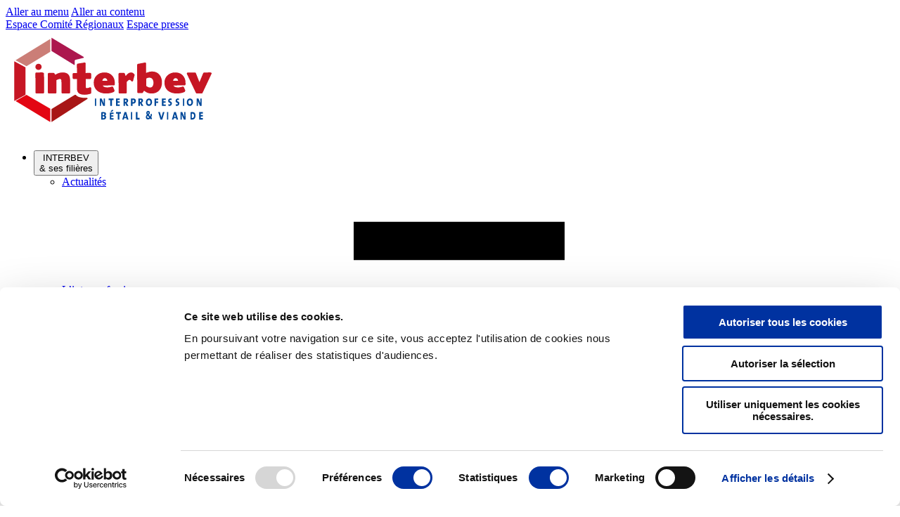

--- FILE ---
content_type: text/html; charset=UTF-8
request_url: https://www.interbev.fr/accord-interpro/questionsreponses-accords-cotisations/?fait-generateur-ressource=abattage,exportation,importation&profession-ressource=abatteur,importateur,negociant-en-bestiaux,distributeur
body_size: 51220
content:
<!doctype html>
<html lang="fr">
    <head>
        <link rel="stylesheet" type="text/css" href=https://cloud.typography.com/6060476/7935032/css/fonts.css />
        <meta charset="utf-8" />
        <meta name="viewport" content="width=device-width, initial-scale=1">
        <link rel="preconnect" href="https://fonts.gstatic.com">
        <link href="https://fonts.googleapis.com/css2?family=Poppins:wght@500;700&family=Roboto:wght@300;400;500;900&display=swap" rel="stylesheet">
<!--[if lt IE 9]>
<script src="//html5shim.googlecode.com/svn/trunk/html5.js"></script>
<![endif]-->
    <script type="text/javascript" data-cookieconsent="ignore">
	window.dataLayer = window.dataLayer || [];

	function gtag() {
		dataLayer.push(arguments);
	}

	gtag("consent", "default", {
		ad_personalization: "denied",
		ad_storage: "denied",
		ad_user_data: "denied",
		analytics_storage: "denied",
		functionality_storage: "denied",
		personalization_storage: "denied",
		security_storage: "granted",
		wait_for_update: 500,
	});
	gtag("set", "ads_data_redaction", true);
	</script>
<script type="text/javascript"
		id="Cookiebot"
		src="https://consent.cookiebot.com/uc.js"
		data-implementation="wp"
		data-cbid="4118f388-0db1-4f79-b5f0-0c2b8238e396"
							data-blockingmode="auto"
	></script>
<meta name='robots' content='index, follow, max-image-preview:large, max-snippet:-1, max-video-preview:-1' />
	<style>img:is([sizes="auto" i], [sizes^="auto," i]) { contain-intrinsic-size: 3000px 1500px }</style>
	
	<!-- This site is optimized with the Yoast SEO plugin v26.4 - https://yoast.com/wordpress/plugins/seo/ -->
	<link rel="canonical" href="https://www.interbev.fr/accord-interpro/questionsreponses-accords-cotisations/" />
	<meta property="og:locale" content="fr_FR" />
	<meta property="og:type" content="article" />
	<meta property="og:title" content="Questions/Réponses - Accords Cotisations - Interbev" />
	<meta property="og:description" content="Questions/R&eacute;ponses sur les Accords de Cotisations Lors de la mise en place d&rsquo;un nouvel accord interprofessionnel, les professionnels de la fili&egrave;re se posent un certain nombre de questions en fonction de trois crit&egrave;res principaux : l&rsquo;esp&egrave;ce animale concern&eacute;e, le fait g&eacute;n&eacute;rateur de cotisation, le profil du professionnel impact&eacute;. INTERBEV a donc con&ccedil;u des fiches pratiques [&hellip;]" />
	<meta property="og:url" content="https://www.interbev.fr/accord-interpro/questionsreponses-accords-cotisations/" />
	<meta property="og:site_name" content="Interbev" />
	<meta property="article:modified_time" content="2017-06-22T12:26:59+00:00" />
	<meta name="twitter:card" content="summary_large_image" />
	<meta name="twitter:label1" content="Durée de lecture estimée" />
	<meta name="twitter:data1" content="1 minute" />
	<script type="application/ld+json" class="yoast-schema-graph">{"@context":"https://schema.org","@graph":[{"@type":"WebPage","@id":"https://www.interbev.fr/accord-interpro/questionsreponses-accords-cotisations/","url":"https://www.interbev.fr/accord-interpro/questionsreponses-accords-cotisations/","name":"Questions/Réponses - Accords Cotisations - Interbev","isPartOf":{"@id":"https://www.interbev.fr/#website"},"datePublished":"2015-11-30T13:51:00+00:00","dateModified":"2017-06-22T12:26:59+00:00","breadcrumb":{"@id":"https://www.interbev.fr/accord-interpro/questionsreponses-accords-cotisations/#breadcrumb"},"inLanguage":"fr-FR","potentialAction":[{"@type":"ReadAction","target":["https://www.interbev.fr/accord-interpro/questionsreponses-accords-cotisations/"]}]},{"@type":"BreadcrumbList","@id":"https://www.interbev.fr/accord-interpro/questionsreponses-accords-cotisations/#breadcrumb","itemListElement":[{"@type":"ListItem","position":1,"name":"Accueil","item":"https://www.interbev.fr/"},{"@type":"ListItem","position":2,"name":"Accords Interpro","item":"https://www.interbev.fr/accord-interpro/"},{"@type":"ListItem","position":3,"name":"Questions/Réponses &#8211; Accords Cotisations"}]},{"@type":"WebSite","@id":"https://www.interbev.fr/#website","url":"https://www.interbev.fr/","name":"Interbev","description":"Une filière engagée, responsable et durable","potentialAction":[{"@type":"SearchAction","target":{"@type":"EntryPoint","urlTemplate":"https://www.interbev.fr/?s={search_term_string}"},"query-input":{"@type":"PropertyValueSpecification","valueRequired":true,"valueName":"search_term_string"}}],"inLanguage":"fr-FR"}]}</script>
	<!-- / Yoast SEO plugin. -->


<link rel='dns-prefetch' href='//code.jquery.com' />
<link rel='dns-prefetch' href='//fonts.googleapis.com' />
<link rel="alternate" type="application/rss+xml" title="Interbev &raquo; Questions/Réponses &#8211; Accords Cotisations Flux des commentaires" href="https://www.interbev.fr/accord-interpro/questionsreponses-accords-cotisations/feed/" />
<link rel='stylesheet' id='wp-block-library-css' href='https://www.interbev.fr/wp-includes/css/dist/block-library/style.min.css?ver=2553b9' type='text/css' media='all' />
<style id='classic-theme-styles-inline-css' type='text/css'>
/*! This file is auto-generated */
.wp-block-button__link{color:#fff;background-color:#32373c;border-radius:9999px;box-shadow:none;text-decoration:none;padding:calc(.667em + 2px) calc(1.333em + 2px);font-size:1.125em}.wp-block-file__button{background:#32373c;color:#fff;text-decoration:none}
</style>
<style id='global-styles-inline-css' type='text/css'>
:root{--wp--preset--aspect-ratio--square: 1;--wp--preset--aspect-ratio--4-3: 4/3;--wp--preset--aspect-ratio--3-4: 3/4;--wp--preset--aspect-ratio--3-2: 3/2;--wp--preset--aspect-ratio--2-3: 2/3;--wp--preset--aspect-ratio--16-9: 16/9;--wp--preset--aspect-ratio--9-16: 9/16;--wp--preset--color--black: #000000;--wp--preset--color--cyan-bluish-gray: #abb8c3;--wp--preset--color--white: #ffffff;--wp--preset--color--pale-pink: #f78da7;--wp--preset--color--vivid-red: #cf2e2e;--wp--preset--color--luminous-vivid-orange: #ff6900;--wp--preset--color--luminous-vivid-amber: #fcb900;--wp--preset--color--light-green-cyan: #7bdcb5;--wp--preset--color--vivid-green-cyan: #00d084;--wp--preset--color--pale-cyan-blue: #8ed1fc;--wp--preset--color--vivid-cyan-blue: #0693e3;--wp--preset--color--vivid-purple: #9b51e0;--wp--preset--gradient--vivid-cyan-blue-to-vivid-purple: linear-gradient(135deg,rgba(6,147,227,1) 0%,rgb(155,81,224) 100%);--wp--preset--gradient--light-green-cyan-to-vivid-green-cyan: linear-gradient(135deg,rgb(122,220,180) 0%,rgb(0,208,130) 100%);--wp--preset--gradient--luminous-vivid-amber-to-luminous-vivid-orange: linear-gradient(135deg,rgba(252,185,0,1) 0%,rgba(255,105,0,1) 100%);--wp--preset--gradient--luminous-vivid-orange-to-vivid-red: linear-gradient(135deg,rgba(255,105,0,1) 0%,rgb(207,46,46) 100%);--wp--preset--gradient--very-light-gray-to-cyan-bluish-gray: linear-gradient(135deg,rgb(238,238,238) 0%,rgb(169,184,195) 100%);--wp--preset--gradient--cool-to-warm-spectrum: linear-gradient(135deg,rgb(74,234,220) 0%,rgb(151,120,209) 20%,rgb(207,42,186) 40%,rgb(238,44,130) 60%,rgb(251,105,98) 80%,rgb(254,248,76) 100%);--wp--preset--gradient--blush-light-purple: linear-gradient(135deg,rgb(255,206,236) 0%,rgb(152,150,240) 100%);--wp--preset--gradient--blush-bordeaux: linear-gradient(135deg,rgb(254,205,165) 0%,rgb(254,45,45) 50%,rgb(107,0,62) 100%);--wp--preset--gradient--luminous-dusk: linear-gradient(135deg,rgb(255,203,112) 0%,rgb(199,81,192) 50%,rgb(65,88,208) 100%);--wp--preset--gradient--pale-ocean: linear-gradient(135deg,rgb(255,245,203) 0%,rgb(182,227,212) 50%,rgb(51,167,181) 100%);--wp--preset--gradient--electric-grass: linear-gradient(135deg,rgb(202,248,128) 0%,rgb(113,206,126) 100%);--wp--preset--gradient--midnight: linear-gradient(135deg,rgb(2,3,129) 0%,rgb(40,116,252) 100%);--wp--preset--font-size--small: 13px;--wp--preset--font-size--medium: 20px;--wp--preset--font-size--large: 36px;--wp--preset--font-size--x-large: 42px;--wp--preset--spacing--20: 0.44rem;--wp--preset--spacing--30: 0.67rem;--wp--preset--spacing--40: 1rem;--wp--preset--spacing--50: 1.5rem;--wp--preset--spacing--60: 2.25rem;--wp--preset--spacing--70: 3.38rem;--wp--preset--spacing--80: 5.06rem;--wp--preset--shadow--natural: 6px 6px 9px rgba(0, 0, 0, 0.2);--wp--preset--shadow--deep: 12px 12px 50px rgba(0, 0, 0, 0.4);--wp--preset--shadow--sharp: 6px 6px 0px rgba(0, 0, 0, 0.2);--wp--preset--shadow--outlined: 6px 6px 0px -3px rgba(255, 255, 255, 1), 6px 6px rgba(0, 0, 0, 1);--wp--preset--shadow--crisp: 6px 6px 0px rgba(0, 0, 0, 1);}:where(.is-layout-flex){gap: 0.5em;}:where(.is-layout-grid){gap: 0.5em;}body .is-layout-flex{display: flex;}.is-layout-flex{flex-wrap: wrap;align-items: center;}.is-layout-flex > :is(*, div){margin: 0;}body .is-layout-grid{display: grid;}.is-layout-grid > :is(*, div){margin: 0;}:where(.wp-block-columns.is-layout-flex){gap: 2em;}:where(.wp-block-columns.is-layout-grid){gap: 2em;}:where(.wp-block-post-template.is-layout-flex){gap: 1.25em;}:where(.wp-block-post-template.is-layout-grid){gap: 1.25em;}.has-black-color{color: var(--wp--preset--color--black) !important;}.has-cyan-bluish-gray-color{color: var(--wp--preset--color--cyan-bluish-gray) !important;}.has-white-color{color: var(--wp--preset--color--white) !important;}.has-pale-pink-color{color: var(--wp--preset--color--pale-pink) !important;}.has-vivid-red-color{color: var(--wp--preset--color--vivid-red) !important;}.has-luminous-vivid-orange-color{color: var(--wp--preset--color--luminous-vivid-orange) !important;}.has-luminous-vivid-amber-color{color: var(--wp--preset--color--luminous-vivid-amber) !important;}.has-light-green-cyan-color{color: var(--wp--preset--color--light-green-cyan) !important;}.has-vivid-green-cyan-color{color: var(--wp--preset--color--vivid-green-cyan) !important;}.has-pale-cyan-blue-color{color: var(--wp--preset--color--pale-cyan-blue) !important;}.has-vivid-cyan-blue-color{color: var(--wp--preset--color--vivid-cyan-blue) !important;}.has-vivid-purple-color{color: var(--wp--preset--color--vivid-purple) !important;}.has-black-background-color{background-color: var(--wp--preset--color--black) !important;}.has-cyan-bluish-gray-background-color{background-color: var(--wp--preset--color--cyan-bluish-gray) !important;}.has-white-background-color{background-color: var(--wp--preset--color--white) !important;}.has-pale-pink-background-color{background-color: var(--wp--preset--color--pale-pink) !important;}.has-vivid-red-background-color{background-color: var(--wp--preset--color--vivid-red) !important;}.has-luminous-vivid-orange-background-color{background-color: var(--wp--preset--color--luminous-vivid-orange) !important;}.has-luminous-vivid-amber-background-color{background-color: var(--wp--preset--color--luminous-vivid-amber) !important;}.has-light-green-cyan-background-color{background-color: var(--wp--preset--color--light-green-cyan) !important;}.has-vivid-green-cyan-background-color{background-color: var(--wp--preset--color--vivid-green-cyan) !important;}.has-pale-cyan-blue-background-color{background-color: var(--wp--preset--color--pale-cyan-blue) !important;}.has-vivid-cyan-blue-background-color{background-color: var(--wp--preset--color--vivid-cyan-blue) !important;}.has-vivid-purple-background-color{background-color: var(--wp--preset--color--vivid-purple) !important;}.has-black-border-color{border-color: var(--wp--preset--color--black) !important;}.has-cyan-bluish-gray-border-color{border-color: var(--wp--preset--color--cyan-bluish-gray) !important;}.has-white-border-color{border-color: var(--wp--preset--color--white) !important;}.has-pale-pink-border-color{border-color: var(--wp--preset--color--pale-pink) !important;}.has-vivid-red-border-color{border-color: var(--wp--preset--color--vivid-red) !important;}.has-luminous-vivid-orange-border-color{border-color: var(--wp--preset--color--luminous-vivid-orange) !important;}.has-luminous-vivid-amber-border-color{border-color: var(--wp--preset--color--luminous-vivid-amber) !important;}.has-light-green-cyan-border-color{border-color: var(--wp--preset--color--light-green-cyan) !important;}.has-vivid-green-cyan-border-color{border-color: var(--wp--preset--color--vivid-green-cyan) !important;}.has-pale-cyan-blue-border-color{border-color: var(--wp--preset--color--pale-cyan-blue) !important;}.has-vivid-cyan-blue-border-color{border-color: var(--wp--preset--color--vivid-cyan-blue) !important;}.has-vivid-purple-border-color{border-color: var(--wp--preset--color--vivid-purple) !important;}.has-vivid-cyan-blue-to-vivid-purple-gradient-background{background: var(--wp--preset--gradient--vivid-cyan-blue-to-vivid-purple) !important;}.has-light-green-cyan-to-vivid-green-cyan-gradient-background{background: var(--wp--preset--gradient--light-green-cyan-to-vivid-green-cyan) !important;}.has-luminous-vivid-amber-to-luminous-vivid-orange-gradient-background{background: var(--wp--preset--gradient--luminous-vivid-amber-to-luminous-vivid-orange) !important;}.has-luminous-vivid-orange-to-vivid-red-gradient-background{background: var(--wp--preset--gradient--luminous-vivid-orange-to-vivid-red) !important;}.has-very-light-gray-to-cyan-bluish-gray-gradient-background{background: var(--wp--preset--gradient--very-light-gray-to-cyan-bluish-gray) !important;}.has-cool-to-warm-spectrum-gradient-background{background: var(--wp--preset--gradient--cool-to-warm-spectrum) !important;}.has-blush-light-purple-gradient-background{background: var(--wp--preset--gradient--blush-light-purple) !important;}.has-blush-bordeaux-gradient-background{background: var(--wp--preset--gradient--blush-bordeaux) !important;}.has-luminous-dusk-gradient-background{background: var(--wp--preset--gradient--luminous-dusk) !important;}.has-pale-ocean-gradient-background{background: var(--wp--preset--gradient--pale-ocean) !important;}.has-electric-grass-gradient-background{background: var(--wp--preset--gradient--electric-grass) !important;}.has-midnight-gradient-background{background: var(--wp--preset--gradient--midnight) !important;}.has-small-font-size{font-size: var(--wp--preset--font-size--small) !important;}.has-medium-font-size{font-size: var(--wp--preset--font-size--medium) !important;}.has-large-font-size{font-size: var(--wp--preset--font-size--large) !important;}.has-x-large-font-size{font-size: var(--wp--preset--font-size--x-large) !important;}
:where(.wp-block-post-template.is-layout-flex){gap: 1.25em;}:where(.wp-block-post-template.is-layout-grid){gap: 1.25em;}
:where(.wp-block-columns.is-layout-flex){gap: 2em;}:where(.wp-block-columns.is-layout-grid){gap: 2em;}
:root :where(.wp-block-pullquote){font-size: 1.5em;line-height: 1.6;}
</style>
<link rel='stylesheet' id='main-css' href='https://www.interbev.fr/wp-content/themes/interbev-2017/inc/carrousel-videos/dist/assets/main.45c940b0.css?ver=2553b9' type='text/css' media='all' />
<link rel='stylesheet' id='ubuntu-css' href='https://fonts.googleapis.com/css?family=Ubuntu%3A400%2C500%2C700&#038;ver=2553b9' type='text/css' media='all' />
<link rel='stylesheet' id='style-css' href='https://www.interbev.fr/wp-content/themes/interbev-2017/css/style.min.css?ver=2553b9' type='text/css' media='all' />
<script type="text/javascript" src="https://code.jquery.com/jquery-3.2.1.min.js?ver=2553b9" id="jquery-js"></script>
<script type="text/javascript" src="https://www.interbev.fr/wp-content/themes/interbev-2017/js/scripts.min.js?ver=2553b9" id="scripts-js"></script>
<link rel="https://api.w.org/" href="https://www.interbev.fr/wp-json/" /><link rel="alternate" title="JSON" type="application/json" href="https://www.interbev.fr/wp-json/wp/v2/pages/5135" />
<link rel='shortlink' href='https://www.interbev.fr/?p=5135' />
<link rel="alternate" title="oEmbed (JSON)" type="application/json+oembed" href="https://www.interbev.fr/wp-json/oembed/1.0/embed?url=https%3A%2F%2Fwww.interbev.fr%2Faccord-interpro%2Fquestionsreponses-accords-cotisations%2F" />
<link rel="alternate" title="oEmbed (XML)" type="text/xml+oembed" href="https://www.interbev.fr/wp-json/oembed/1.0/embed?url=https%3A%2F%2Fwww.interbev.fr%2Faccord-interpro%2Fquestionsreponses-accords-cotisations%2F&#038;format=xml" />
		<style type="text/css" id="wp-custom-css">
			button.rotate-svg + .niv2-ul {
	opacity: 1;
}
.page-template-template-espace-presse .filter-articles-items li:nth-of-type(4) {
    order: 1;
}

.page-template-template-espace-presse .filter-articles-items li:nth-of-type(2) {
    order: 2;
}

.page-template-template-espace-presse .filter-articles-items li:nth-of-type(3) {
    order: 3;
}

.page-template-template-espace-presse .filter-articles-items li:nth-of-type(1) {
    order: 4;
}		</style>
		
<!-- Google tag (gtag.js) -->
<script async src="https://www.googletagmanager.com/gtag/js?id=G-49BQHFNJH1"></script>
<script>
window.dataLayer = window.dataLayer || [];
function gtag(){dataLayer.push(arguments);}
gtag('js', new Date());

gtag('config', 'G-49BQHFNJH1');
</script>
    </head>
        <body class="wp-singular page-template page-template-template-listing-ressource page-template-template-listing-ressource-php page page-id-5135 page-child parent-pageid-7 wp-theme-interbev-2017 accord-interpro">

        <header class="header" id="header">
            <nav class="liens_evitement">
                <a href="#menu" class="screen-reader-text">Aller au menu</a>
                <a href="#main" class="screen-reader-text">Aller au contenu</a>
            </nav>
            <span id="mobile-indicator" class="desk-display-none"></span>
                <div class="content-header">        
                <div class="line-top-links">
                    <div class="center1440">
                        <div class="wrapper-top-links">
                                                        <a href="https://www.interbev.fr/espace-comites-regionaux/" class="single-top-link">Espace Comité Régionaux</a>
                            <span class="separator"></span>
                                                        <a href="https://www.interbev.fr/presse/" class="single-top-link">Espace presse</a>
                        </div>                        
                    </div>
                </div>      
                <div class="line-menu-desktop">
                    <div class="center1440">
                        <div class="wrapper-menu-desktop">
                            <a href="https://www.interbev.fr">
                                <svg class="Icon icon_logo_header_menu" role="img" aria-hidden="true"  aria-label="logo Interbev"><use xlink:href="#icon_logo_header_menu"/></svg>
                            </a>
                            
		<ul id="menu" class="niv1-ul">
							
				
								<li class="niv1-li has-niv2 bleu">
					<button class="niv1-a niv1-button bleu">
												<span class="bleu">INTERBEV<br>&#038; ses filières</span>
					</button> 		
						<ul class="niv2-ul">
							<div class="center1440">
								<div class="grid-menu">
																																<li class="niv2-li">												
													<a href="https://www.interbev.fr/interbev/actualites/" class="niv2-a">
														Actualités													</a>												
												</li><!--/niv2-li-->
												
																																<li class="niv2-li">
													
													<a href="https://www.interbev.fr/interbev/linterprofession/le-mot-du-president/" class="niv2-a">
														<span>L&rsquo;interprofession</span>
													</a>
														<span class="svg has-niv3">
															<svg class="Icon icon-plus" role="img" aria-hidden="true"><use xlink:href="#icon_plus"/></svg>
															<svg class="Icon icon-moins" role="img" aria-hidden="true"><use xlink:href="#icon_moins"/></svg>
														</span>


														<ul class="niv3-ul">
																														<li  class="niv3-li">
																<a href="https://www.interbev.fr/interbev/linterprofession/le-mot-du-president/" class="niv3-a">Le mot du président</a>
															</li>
																														<li  class="niv3-li">
																<a href="https://www.interbev.fr/interbev/linterprofession/missions/" class="niv3-a">Missions</a>
															</li>
																														<li  class="niv3-li">
																<a href="https://www.interbev.fr/interbev/linterprofession/organigramme/" class="niv3-a">Organigramme</a>
															</li>
																														<li  class="niv3-li">
																<a href="https://www.interbev.fr/interbev/linterprofession/financement/" class="niv3-a">Financement</a>
															</li>
																														<li  class="niv3-li">
																<a href="https://www.interbev.fr/interbev/linterprofession/bilans-annuels/" class="niv3-a">Bilans Annuels</a>
															</li>
																													</ul>
													
												</li><!--/niv2-li-->
												
																																<li class="niv2-li">												
													<a href="https://www.interbev.fr/interbev/organisations-nationales/" class="niv2-a">
														Organisations Nationales													</a>												
												</li><!--/niv2-li-->
												
																																<li class="niv2-li">												
													<a href="https://www.interbev.fr/interbev/comites-regionaux/" class="niv2-a">
														Comités Régionaux													</a>												
												</li><!--/niv2-li-->
												
																																<li class="niv2-li">												
													<a href="https://www.interbev.fr/interbev/plans-de-filiere/" class="niv2-a">
														Plans de filière													</a>												
												</li><!--/niv2-li-->
												
																																<li class="niv2-li">												
													<a href="https://www.interbev.fr/interbev/chiffres-cles/" class="niv2-a">
														Chiffres clés													</a>												
												</li><!--/niv2-li-->
												
																																<li class="niv2-li">												
													<a href="https://www.interbev.fr/interbev/agenda/" class="niv2-a">
														Agenda													</a>												
												</li><!--/niv2-li-->
												
																																<li class="niv2-li">												
													<a href="https://www.interbev.fr/interbev/recherche-et-developpement/" class="niv2-a">
														R&#038;D													</a>												
												</li><!--/niv2-li-->
												
																																<li class="niv2-li">												
													<a href="https://www.interbev.fr/interbev/enjeux-publics/" class="niv2-a">
														Enjeux publics													</a>												
												</li><!--/niv2-li-->
												
																																<li class="niv2-li">												
													<a href="https://www.interbev.fr/interbev/appels-doffres/" class="niv2-a">
														Appels à concurrence													</a>												
												</li><!--/niv2-li-->
												
																
									
								</div>
							<!-- </div> -->
							</div>						
						</ul><!--/niv2-ul-->
						
				</li><!--/niv-li-->
				
					
							
				
								<li class="niv1-li has-niv2 ">
					<button class="niv1-a niv1-button ">
												<span class="">Contractualisation</span>
					</button> 		
						<ul class="niv2-ul">
							<div class="center1440">
								<div class="grid-menu">
																																<li class="niv2-li">												
													<a href="https://www.interbev.fr/contractualisation/les-outils-de-la-contractualisation/" class="niv2-a">
														Les outils de la contractualisation													</a>												
												</li><!--/niv2-li-->
												
																																<li class="niv2-li">												
													<a href="https://www.interbev.fr/contractualisation/les-indicateurs-de-prix-de-marche-et-de-couts-de-production/" class="niv2-a">
														Les indicateurs de prix de marché et de coûts de production													</a>												
												</li><!--/niv2-li-->
												
																
									
								</div>
							<!-- </div> -->
							</div>						
						</ul><!--/niv2-ul-->
						
				</li><!--/niv-li-->
				
					
							
				
								<li class="niv1-li has-niv2 vert">
					<button class="niv1-a niv1-button vert">
												<span class="vert">Enjeux<br>Sociétaux</span>
					</button> 		
						<ul class="niv2-ul">
							<div class="center1440">
								<div class="grid-menu">
																																<li class="niv2-li">
													
													<a href="https://www.interbev.fr/enjeux-societaux/pacte-engagement-societal/" class="niv2-a">
														<span>Pacte sociétal</span>
													</a>
														<span class="svg has-niv3">
															<svg class="Icon icon-plus" role="img" aria-hidden="true"><use xlink:href="#icon_plus"/></svg>
															<svg class="Icon icon-moins" role="img" aria-hidden="true"><use xlink:href="#icon_moins"/></svg>
														</span>


														<ul class="niv3-ul">
																														<li  class="niv3-li">
																<a href="https://www.interbev.fr/enjeux-societaux/pacte-engagement-societal/rapport-rso/" class="niv3-a">Rapport RSO</a>
															</li>
																														<li  class="niv3-li">
																<a href="https://www.interbev.fr/enjeux-societaux/pacte-engagement-societal/le-manifeste/" class="niv3-a">Le MANIFESTE</a>
															</li>
																														<li  class="niv3-li">
																<a href="https://www.interbev.fr/enjeux-societaux/pacte-engagement-societal/outils-collectifs-de-progres/" class="niv3-a">Outils collectifs de progrès</a>
															</li>
																														<li  class="niv3-li">
																<a href="https://www.interbev.fr/enjeux-societaux/pacte-engagement-societal/la-plateforme-des-initiatives-societales/" class="niv3-a">La plateforme des initiatives sociétales</a>
															</li>
																														<li  class="niv3-li">
																<a href="https://www.interbev.fr/enjeux-societaux/pacte-engagement-societal/concertations-avec-les-parties-prenantes-externes/" class="niv3-a">Concertations</a>
															</li>
																													</ul>
													
												</li><!--/niv2-li-->
												
																																<li class="niv2-li">
													
													<a href="https://www.interbev.fr/enjeux-societaux/environnement-territoires/" class="niv2-a">
														<span>Environnement &#038; Territoires</span>
													</a>
														<span class="svg has-niv3">
															<svg class="Icon icon-plus" role="img" aria-hidden="true"><use xlink:href="#icon_plus"/></svg>
															<svg class="Icon icon-moins" role="img" aria-hidden="true"><use xlink:href="#icon_moins"/></svg>
														</span>


														<ul class="niv3-ul">
																														<li  class="niv3-li">
																<a href="https://www.interbev.fr/enjeux-societaux/environnement-territoires/attenuer-adapter-changement-climatique/" class="niv3-a">Viande et climat</a>
															</li>
																														<li  class="niv3-li">
																<a href="https://www.interbev.fr/enjeux-societaux/environnement-territoires/valoriser-lherbe-et-les-services-ecosystemiques/" class="niv3-a">Valorisation de l&rsquo;herbe</a>
															</li>
																														<li  class="niv3-li">
																<a href="https://www.interbev.fr/enjeux-societaux/environnement-territoires/renforcer-lautonomie-des-elevages-et-lutter-contre-la-deforestation-importee/" class="niv3-a">Autonomie des élevages</a>
															</li>
																														<li  class="niv3-li">
																<a href="https://www.interbev.fr/enjeux-societaux/environnement-territoires/preserver-la-qualite-de-lair-de-leau-et-des-sols/" class="niv3-a">Qualité air, eau, sols</a>
															</li>
																														<li  class="niv3-li">
																<a href="https://www.interbev.fr/enjeux-societaux/environnement-territoires/economiser-les-ressources/" class="niv3-a">Economie de ressources</a>
															</li>
																														<li  class="niv3-li">
																<a href="https://www.interbev.fr/enjeux-societaux/environnement-territoires/ameliorer-levaluation-environnementale-des-viandes/" class="niv3-a">Evaluation environnementale</a>
															</li>
																													</ul>
													
												</li><!--/niv2-li-->
												
																																<li class="niv2-li">
													
													<a href="https://www.interbev.fr/enjeux-societaux/bien-etre-protection-sante-animaux/" class="niv2-a">
														<span>Bien-être, Protection et Santé des animaux</span>
													</a>
														<span class="svg has-niv3">
															<svg class="Icon icon-plus" role="img" aria-hidden="true"><use xlink:href="#icon_plus"/></svg>
															<svg class="Icon icon-moins" role="img" aria-hidden="true"><use xlink:href="#icon_moins"/></svg>
														</span>


														<ul class="niv3-ul">
																														<li  class="niv3-li">
																<a href="https://www.interbev.fr/enjeux-societaux/bien-etre-protection-sante-animaux/garantir-renforcer-bien-etre-animal-elevage/" class="niv3-a">Elevage</a>
															</li>
																														<li  class="niv3-li">
																<a href="https://www.interbev.fr/enjeux-societaux/bien-etre-protection-sante-animaux/garantir-renforcer-protection-animale-mise-marche/" class="niv3-a">Transport &#8211; mise en marché</a>
															</li>
																														<li  class="niv3-li">
																<a href="https://www.interbev.fr/enjeux-societaux/bien-etre-protection-sante-animaux/garantir-renforcer-protection-animale-abattoir/" class="niv3-a">Abattoir</a>
															</li>
																													</ul>
													
												</li><!--/niv2-li-->
												
																																<li class="niv2-li">												
													<a href="https://www.interbev.fr/ressource/partenaire-climat/" class="niv2-a">
														Partenaire Climat													</a>												
												</li><!--/niv2-li-->
												
																																<li class="niv2-li">
													
													<a href="https://www.interbev.fr/enjeux-societaux/nutrition-alimentation-qualite/" class="niv2-a">
														<span>Alimentation de qualité, raisonnée et durable</span>
													</a>
														<span class="svg has-niv3">
															<svg class="Icon icon-plus" role="img" aria-hidden="true"><use xlink:href="#icon_plus"/></svg>
															<svg class="Icon icon-moins" role="img" aria-hidden="true"><use xlink:href="#icon_moins"/></svg>
														</span>


														<ul class="niv3-ul">
																														<li  class="niv3-li">
																<a href="https://www.interbev.fr/enjeux-societaux/nutrition-alimentation-qualite/consommation-equilibree-et-raisonnable-de-viande/" class="niv3-a">Consommation</a>
															</li>
																														<li  class="niv3-li">
																<a href="https://www.interbev.fr/enjeux-societaux/nutrition-alimentation-qualite/securite-sanitaire-des-produits/" class="niv3-a">Sécurité sanitaire</a>
															</li>
																														<li  class="niv3-li">
																<a href="https://www.interbev.fr/enjeux-societaux/nutrition-alimentation-qualite/relations-entre-la-consommation-de-viande-les-apports-nutritionnels-et-la-sante/" class="niv3-a">Viandes et santé</a>
															</li>
																													</ul>
													
												</li><!--/niv2-li-->
												
																																<li class="niv2-li">												
													<a href="https://www.interbev.fr/enjeux-societaux/juste-remuneration-et-attractivite-des-metiers/" class="niv2-a">
														Juste rémunération et attractivité des métiers													</a>												
												</li><!--/niv2-li-->
												
																																<li class="niv2-li">												
													<a href="https://www.interbev.fr/enjeux-societaux/info-veille-scientifique/" class="niv2-a">
														Info-veille scientifique													</a>												
												</li><!--/niv2-li-->
												
																																<li class="niv2-li">												
													<a href="https://www.interbev.fr/enjeux-societaux/sources-dinformation/" class="niv2-a">
														Sources d’information													</a>												
												</li><!--/niv2-li-->
												
																
									
								</div>
							<!-- </div> -->
							</div>						
						</ul><!--/niv2-ul-->
						
				</li><!--/niv-li-->
				
					
							
				
								<li class="niv1-li has-niv2 rouge">
					<button class="niv1-a niv1-button rouge">
												<span class="rouge">Accords<br>&#038; Guides</span>
					</button> 		
						<ul class="niv2-ul">
							<div class="center1440">
								<div class="grid-menu">
																																<li class="niv2-li">												
													<a href="https://www.interbev.fr/accord-interpro/accords-filieres/" class="niv2-a">
														Accords Filière													</a>												
												</li><!--/niv2-li-->
												
																																<li class="niv2-li">												
													<a href="https://www.interbev.fr/accord-interpro/accords-cotisations/" class="niv2-a">
														Accords Cotisations													</a>												
												</li><!--/niv2-li-->
												
																																<li class="niv2-li">												
													<a href="https://www.interbev.fr/accord-interpro/questionsreponses-accords-cotisations/" class="niv2-a">
														Questions/Réponses – Accords Cotisations													</a>												
												</li><!--/niv2-li-->
												
																																<li class="niv2-li">												
													<a href="https://www.interbev.fr/accord-interpro/les-guides-filieres/" class="niv2-a">
														Guides Filière													</a>												
												</li><!--/niv2-li-->
												
																
									
								</div>
							<!-- </div> -->
							</div>						
						</ul><!--/niv2-ul-->
						
				</li><!--/niv-li-->
				
					
							
				
								<li class="niv1-li has-niv2 orange">
					<button class="niv1-a niv1-button orange">
												<span class="orange">Cahiers des<br>charges</span>
					</button> 		
						<ul class="niv2-ul">
							<div class="center1440">
								<div class="grid-menu">
																																<li class="niv2-li">												
													<a href="https://www.interbev.fr/cahiers-des-charges/cahiers-des-charges-interprofessionnels/" class="niv2-a">
														Cahiers des charges Interprofessionnels													</a>												
												</li><!--/niv2-li-->
												
																																<li class="niv2-li">												
													<a href="https://www.interbev.fr/cahiers-des-charges/engagement/" class="niv2-a">
														Annuaire « Engagement »													</a>												
												</li><!--/niv2-li-->
												
																																<li class="niv2-li">												
													<a href="https://www.interbev.fr/cahiers-des-charges/cahiers-des-charges-siqo/" class="niv2-a">
														Cahiers des charges SIQO													</a>												
												</li><!--/niv2-li-->
												
																
									
								</div>
							<!-- </div> -->
							</div>						
						</ul><!--/niv2-ul-->
						
				</li><!--/niv-li-->
				
					
							
				
								<li class="niv1-li has-niv2 vert">
					<button class="niv1-a niv1-button vert">
												<span class="vert">RHD</span>
					</button> 		
						<ul class="niv2-ul">
							<div class="center1440">
								<div class="grid-menu">
																																<li class="niv2-li">												
													<a href="https://www.interbev.fr/rhd/" class="niv2-a">
														La Restauration Hors Domicile													</a>												
												</li><!--/niv2-li-->
												
																																<li class="niv2-li">												
													<a href="https://www.interbev.fr/rhd/outils/" class="niv2-a">
														Outils													</a>												
												</li><!--/niv2-li-->
												
																																<li class="niv2-li">												
													<a href="https://www.interbev.fr/rhd/formations-2/" class="niv2-a">
														Formations													</a>												
												</li><!--/niv2-li-->
												
																																<li class="niv2-li">												
													<a href="https://www.interbev.fr/rhd/viandes-de-france/" class="niv2-a">
														Viandes de France													</a>												
												</li><!--/niv2-li-->
												
																
									
								</div>
							<!-- </div> -->
							</div>						
						</ul><!--/niv2-ul-->
						
				</li><!--/niv-li-->
				
					
							
				
								<li class="niv1-li has-niv2 violet">
					<button class="niv1-a niv1-button violet">
												<span class="violet">Commerce<br>extérieur</span>
					</button> 		
						<ul class="niv2-ul">
							<div class="center1440">
								<div class="grid-menu">
																																<li class="niv2-li">												
													<a href="https://www.interbev.fr/commerce-exterieur/gamme-de-produits-exportes-2/" class="niv2-a">
														Gamme de produits exportés													</a>												
												</li><!--/niv2-li-->
												
																																<li class="niv2-li">												
													<a href="https://www.interbev.fr/commerce-exterieur/evenements-a-venir/" class="niv2-a">
														Evénements à l’international													</a>												
												</li><!--/niv2-li-->
												
																																<li class="niv2-li">												
													<a href="https://www.interbev.fr/commerce-exterieur/outils/" class="niv2-a">
														Outils de communication pour l’Export													</a>												
												</li><!--/niv2-li-->
												
																
									
								</div>
							<!-- </div> -->
							</div>						
						</ul><!--/niv2-ul-->
						
				</li><!--/niv-li-->
				
					
							
				
								<li class="niv1-li has-niv2 orange">
					<button class="niv1-a niv1-button orange">
												<span class="orange">Communication</span>
					</button> 		
						<ul class="niv2-ul">
							<div class="center1440">
								<div class="grid-menu">
																																<li class="niv2-li">												
													<a href="https://www.interbev.fr/communication/" class="niv2-a">
														Notre communication													</a>												
												</li><!--/niv2-li-->
												
																																<li class="niv2-li">												
													<a href="https://www.interbev.fr/communication/oser-et-s-affirmer/" class="niv2-a">
														OSER ET S’AFFIRMER													</a>												
												</li><!--/niv2-li-->
												
																																<li class="niv2-li">												
													<a href="https://www.interbev.fr/communication/nourrir-la-confiance/" class="niv2-a">
														NOURRIR LA CONFIANCE													</a>												
												</li><!--/niv2-li-->
												
																																<li class="niv2-li">												
													<a href="https://www.interbev.fr/communication/nous-suivre/" class="niv2-a">
														NOUS SUIVRE													</a>												
												</li><!--/niv2-li-->
												
																
									
								</div>
							<!-- </div> -->
							</div>						
						</ul><!--/niv2-ul-->
						
				</li><!--/niv-li-->
				
					
							
				
								<li class="niv1-li has-niv2 ">
					<button class="niv1-a niv1-button ">
												<span class="">Espace presse</span>
					</button> 		
						<ul class="niv2-ul">
							<div class="center1440">
								<div class="grid-menu">
																																<li class="niv2-li">												
													<a href="https://www.interbev.fr/presse/" class="niv2-a">
														Accueil Espace presse													</a>												
												</li><!--/niv2-li-->
												
																																<li class="niv2-li">												
													<a href="https://www.interbev.fr/presse/communiques-de-presse/" class="niv2-a">
														Communiqués de presse													</a>												
												</li><!--/niv2-li-->
												
																																<li class="niv2-li">												
													<a href="https://www.interbev.fr/presse/dossiers-de-presse/" class="niv2-a">
														Dossiers de presse													</a>												
												</li><!--/niv2-li-->
												
																																<li class="niv2-li">												
													<a href="https://www.interbev.fr/presse/flexi-gourmand/" class="niv2-a">
														Flexi Gourmand													</a>												
												</li><!--/niv2-li-->
												
																																<li class="niv2-li">												
													<a href="https://www.interbev.fr/presse/flexi-pros/" class="niv2-a">
														Flexi Pros													</a>												
												</li><!--/niv2-li-->
												
																																<li class="niv2-li">												
													<a href="https://lamediatheque.interbev.fr/" class="niv2-a">
														La Médiathèque													</a>												
												</li><!--/niv2-li-->
												
																
									
								</div>
							<!-- </div> -->
							</div>						
						</ul><!--/niv2-ul-->
						
				</li><!--/niv-li-->
				
					
					
			<span class="menu-searchbar">
				<svg class="Icon icon-plus" role="img" aria-hidden="true"><use xlink:href="#icon_search_header"/></svg>
			</span>
		</ul><!--/niv1-ul-->

	

                        </div>                          
                    </div>
                    <div class="nav-search">
                        <div class="nav-search-layer"></div>
                        <div class="nav-search-content">
                            <div class="center1440">
                                <form role="search" method="get" class="search-form" action="https://www.interbev.fr">
                                    <label>
                                        <span class="screen-reader-text">Rechercher dans le site</span>
                                        <input type="search" class="search-field" placeholder="Veuillez saisir votre recherche" value="" name="s" title="Veuillez saisir votre recherche">
                                    </label>
                                    <input type="submit" class="search-submit" value="ok">
                                </form>
                            </div>
                        </div>
                    </div>
                </div>
                    <div class="wrapper-menu-mobile">
                        <div class="wrapper">
                            <a href="https://www.interbev.fr">
                                <svg class="Icon icon_logo_header_menu" role="img" aria-hidden="true"  aria-label="logo Interbev"><use xlink:href="#icon_logo_header_menu"/></svg>
                            </a>
                            <div class="wrapper-burger">
                                <span></span>
                                <span></span>
                                <span></span>
                                <span></span>
                            </div>                            
                        </div>
                        <div class="content-menu-mobile">
                            
		<ul id="menu-mobile" class="niv1-ul">
							
				
				<li class="niv1-li has-niv2">


					
					<button class="niv1-a niv1-button">
						<span>INTERBEV<br>&#038; ses filières</span>
						<span class="svg">
							<svg class="Icon icon-plus" role="img" aria-hidden="true"><use xlink:href="#icon_plus"/></svg>
							<svg class="Icon icon-moins" role="img" aria-hidden="true"><use xlink:href="#icon_moins"/></svg>
						</span>
					</button> 								
					<ul class="niv2-ul" style="justify-content: center;">
																							<li class="niv2-li">												
										<a href="https://www.interbev.fr/interbev/actualites/" class="niv2-a">
											Actualités										</a>												
									</li><!--/niv2-li-->
									
																							<li class="niv2-li">
										
										<a href="https://www.interbev.fr/interbev/linterprofession/le-mot-du-president/" class="niv2-a">
											<span>L&rsquo;interprofession</span>
										</a>
											<span class="svg has-niv3">
												<svg class="Icon icon-plus" role="img" aria-hidden="true"><use xlink:href="#icon_plus"/></svg>
												<svg class="Icon icon-moins" role="img" aria-hidden="true"><use xlink:href="#icon_moins"/></svg>
											</span>


											<ul class="niv3-ul">
																								<li  class="niv3-li">
													<a href="https://www.interbev.fr/interbev/linterprofession/le-mot-du-president/" class="niv3-a">Le mot du président</a>
												</li>
																								<li  class="niv3-li">
													<a href="https://www.interbev.fr/interbev/linterprofession/missions/" class="niv3-a">Missions</a>
												</li>
																								<li  class="niv3-li">
													<a href="https://www.interbev.fr/interbev/linterprofession/organigramme/" class="niv3-a">Organigramme</a>
												</li>
																								<li  class="niv3-li">
													<a href="https://www.interbev.fr/interbev/linterprofession/financement/" class="niv3-a">Financement</a>
												</li>
																								<li  class="niv3-li">
													<a href="https://www.interbev.fr/interbev/linterprofession/bilans-annuels/" class="niv3-a">Bilans Annuels</a>
												</li>
																							</ul>
										
									</li><!--/niv2-li-->
									
																							<li class="niv2-li">												
										<a href="https://www.interbev.fr/interbev/organisations-nationales/" class="niv2-a">
											Organisations Nationales										</a>												
									</li><!--/niv2-li-->
									
																							<li class="niv2-li">												
										<a href="https://www.interbev.fr/interbev/comites-regionaux/" class="niv2-a">
											Comités Régionaux										</a>												
									</li><!--/niv2-li-->
									
																							<li class="niv2-li">												
										<a href="https://www.interbev.fr/interbev/plans-de-filiere/" class="niv2-a">
											Plans de filière										</a>												
									</li><!--/niv2-li-->
									
																							<li class="niv2-li">												
										<a href="https://www.interbev.fr/interbev/chiffres-cles/" class="niv2-a">
											Chiffres clés										</a>												
									</li><!--/niv2-li-->
									
																							<li class="niv2-li">												
										<a href="https://www.interbev.fr/interbev/agenda/" class="niv2-a">
											Agenda										</a>												
									</li><!--/niv2-li-->
									
																							<li class="niv2-li">												
										<a href="https://www.interbev.fr/interbev/recherche-et-developpement/" class="niv2-a">
											R&#038;D										</a>												
									</li><!--/niv2-li-->
									
																							<li class="niv2-li">												
										<a href="https://www.interbev.fr/interbev/enjeux-publics/" class="niv2-a">
											Enjeux publics										</a>												
									</li><!--/niv2-li-->
									
																							<li class="niv2-li">												
										<a href="https://www.interbev.fr/interbev/appels-doffres/" class="niv2-a">
											Appels à concurrence										</a>												
									</li><!--/niv2-li-->
									
													
						<!-- </div> -->
					</ul><!--/niv2-ul-->
				</li><!--/niv-li-->
				
					
							
				
				<li class="niv1-li has-niv2">


					
					<button class="niv1-a niv1-button">
						<span>Contractualisation</span>
						<span class="svg">
							<svg class="Icon icon-plus" role="img" aria-hidden="true"><use xlink:href="#icon_plus"/></svg>
							<svg class="Icon icon-moins" role="img" aria-hidden="true"><use xlink:href="#icon_moins"/></svg>
						</span>
					</button> 								
					<ul class="niv2-ul" style="justify-content: center;">
																							<li class="niv2-li">												
										<a href="https://www.interbev.fr/contractualisation/les-outils-de-la-contractualisation/" class="niv2-a">
											Les outils de la contractualisation										</a>												
									</li><!--/niv2-li-->
									
																							<li class="niv2-li">												
										<a href="https://www.interbev.fr/contractualisation/les-indicateurs-de-prix-de-marche-et-de-couts-de-production/" class="niv2-a">
											Les indicateurs de prix de marché et de coûts de production										</a>												
									</li><!--/niv2-li-->
									
													
						<!-- </div> -->
					</ul><!--/niv2-ul-->
				</li><!--/niv-li-->
				
					
							
				
				<li class="niv1-li has-niv2">


					
					<button class="niv1-a niv1-button">
						<span>Enjeux<br>Sociétaux</span>
						<span class="svg">
							<svg class="Icon icon-plus" role="img" aria-hidden="true"><use xlink:href="#icon_plus"/></svg>
							<svg class="Icon icon-moins" role="img" aria-hidden="true"><use xlink:href="#icon_moins"/></svg>
						</span>
					</button> 								
					<ul class="niv2-ul" style="justify-content: center;">
																							<li class="niv2-li">
										
										<a href="https://www.interbev.fr/enjeux-societaux/pacte-engagement-societal/" class="niv2-a">
											<span>Pacte sociétal</span>
										</a>
											<span class="svg has-niv3">
												<svg class="Icon icon-plus" role="img" aria-hidden="true"><use xlink:href="#icon_plus"/></svg>
												<svg class="Icon icon-moins" role="img" aria-hidden="true"><use xlink:href="#icon_moins"/></svg>
											</span>


											<ul class="niv3-ul">
																								<li  class="niv3-li">
													<a href="https://www.interbev.fr/enjeux-societaux/pacte-engagement-societal/rapport-rso/" class="niv3-a">Rapport RSO</a>
												</li>
																								<li  class="niv3-li">
													<a href="https://www.interbev.fr/enjeux-societaux/pacte-engagement-societal/le-manifeste/" class="niv3-a">Le MANIFESTE</a>
												</li>
																								<li  class="niv3-li">
													<a href="https://www.interbev.fr/enjeux-societaux/pacte-engagement-societal/outils-collectifs-de-progres/" class="niv3-a">Outils collectifs de progrès</a>
												</li>
																								<li  class="niv3-li">
													<a href="https://www.interbev.fr/enjeux-societaux/pacte-engagement-societal/la-plateforme-des-initiatives-societales/" class="niv3-a">La plateforme des initiatives sociétales</a>
												</li>
																								<li  class="niv3-li">
													<a href="https://www.interbev.fr/enjeux-societaux/pacte-engagement-societal/concertations-avec-les-parties-prenantes-externes/" class="niv3-a">Concertations</a>
												</li>
																							</ul>
										
									</li><!--/niv2-li-->
									
																							<li class="niv2-li">
										
										<a href="https://www.interbev.fr/enjeux-societaux/environnement-territoires/" class="niv2-a">
											<span>Environnement &#038; Territoires</span>
										</a>
											<span class="svg has-niv3">
												<svg class="Icon icon-plus" role="img" aria-hidden="true"><use xlink:href="#icon_plus"/></svg>
												<svg class="Icon icon-moins" role="img" aria-hidden="true"><use xlink:href="#icon_moins"/></svg>
											</span>


											<ul class="niv3-ul">
																								<li  class="niv3-li">
													<a href="https://www.interbev.fr/enjeux-societaux/environnement-territoires/attenuer-adapter-changement-climatique/" class="niv3-a">Viande et climat</a>
												</li>
																								<li  class="niv3-li">
													<a href="https://www.interbev.fr/enjeux-societaux/environnement-territoires/valoriser-lherbe-et-les-services-ecosystemiques/" class="niv3-a">Valorisation de l&rsquo;herbe</a>
												</li>
																								<li  class="niv3-li">
													<a href="https://www.interbev.fr/enjeux-societaux/environnement-territoires/renforcer-lautonomie-des-elevages-et-lutter-contre-la-deforestation-importee/" class="niv3-a">Autonomie des élevages</a>
												</li>
																								<li  class="niv3-li">
													<a href="https://www.interbev.fr/enjeux-societaux/environnement-territoires/preserver-la-qualite-de-lair-de-leau-et-des-sols/" class="niv3-a">Qualité air, eau, sols</a>
												</li>
																								<li  class="niv3-li">
													<a href="https://www.interbev.fr/enjeux-societaux/environnement-territoires/economiser-les-ressources/" class="niv3-a">Economie de ressources</a>
												</li>
																								<li  class="niv3-li">
													<a href="https://www.interbev.fr/enjeux-societaux/environnement-territoires/ameliorer-levaluation-environnementale-des-viandes/" class="niv3-a">Evaluation environnementale</a>
												</li>
																							</ul>
										
									</li><!--/niv2-li-->
									
																							<li class="niv2-li">
										
										<a href="https://www.interbev.fr/enjeux-societaux/bien-etre-protection-sante-animaux/" class="niv2-a">
											<span>Bien-être, Protection et Santé des animaux</span>
										</a>
											<span class="svg has-niv3">
												<svg class="Icon icon-plus" role="img" aria-hidden="true"><use xlink:href="#icon_plus"/></svg>
												<svg class="Icon icon-moins" role="img" aria-hidden="true"><use xlink:href="#icon_moins"/></svg>
											</span>


											<ul class="niv3-ul">
																								<li  class="niv3-li">
													<a href="https://www.interbev.fr/enjeux-societaux/bien-etre-protection-sante-animaux/garantir-renforcer-bien-etre-animal-elevage/" class="niv3-a">Elevage</a>
												</li>
																								<li  class="niv3-li">
													<a href="https://www.interbev.fr/enjeux-societaux/bien-etre-protection-sante-animaux/garantir-renforcer-protection-animale-mise-marche/" class="niv3-a">Transport &#8211; mise en marché</a>
												</li>
																								<li  class="niv3-li">
													<a href="https://www.interbev.fr/enjeux-societaux/bien-etre-protection-sante-animaux/garantir-renforcer-protection-animale-abattoir/" class="niv3-a">Abattoir</a>
												</li>
																							</ul>
										
									</li><!--/niv2-li-->
									
																							<li class="niv2-li">												
										<a href="https://www.interbev.fr/ressource/partenaire-climat/" class="niv2-a">
											Partenaire Climat										</a>												
									</li><!--/niv2-li-->
									
																							<li class="niv2-li">
										
										<a href="https://www.interbev.fr/enjeux-societaux/nutrition-alimentation-qualite/" class="niv2-a">
											<span>Alimentation de qualité, raisonnée et durable</span>
										</a>
											<span class="svg has-niv3">
												<svg class="Icon icon-plus" role="img" aria-hidden="true"><use xlink:href="#icon_plus"/></svg>
												<svg class="Icon icon-moins" role="img" aria-hidden="true"><use xlink:href="#icon_moins"/></svg>
											</span>


											<ul class="niv3-ul">
																								<li  class="niv3-li">
													<a href="https://www.interbev.fr/enjeux-societaux/nutrition-alimentation-qualite/consommation-equilibree-et-raisonnable-de-viande/" class="niv3-a">Consommation</a>
												</li>
																								<li  class="niv3-li">
													<a href="https://www.interbev.fr/enjeux-societaux/nutrition-alimentation-qualite/securite-sanitaire-des-produits/" class="niv3-a">Sécurité sanitaire</a>
												</li>
																								<li  class="niv3-li">
													<a href="https://www.interbev.fr/enjeux-societaux/nutrition-alimentation-qualite/relations-entre-la-consommation-de-viande-les-apports-nutritionnels-et-la-sante/" class="niv3-a">Viandes et santé</a>
												</li>
																							</ul>
										
									</li><!--/niv2-li-->
									
																							<li class="niv2-li">												
										<a href="https://www.interbev.fr/enjeux-societaux/juste-remuneration-et-attractivite-des-metiers/" class="niv2-a">
											Juste rémunération et attractivité des métiers										</a>												
									</li><!--/niv2-li-->
									
																							<li class="niv2-li">												
										<a href="https://www.interbev.fr/enjeux-societaux/info-veille-scientifique/" class="niv2-a">
											Info-veille scientifique										</a>												
									</li><!--/niv2-li-->
									
																							<li class="niv2-li">												
										<a href="https://www.interbev.fr/enjeux-societaux/sources-dinformation/" class="niv2-a">
											Sources d’information										</a>												
									</li><!--/niv2-li-->
									
													
						<!-- </div> -->
					</ul><!--/niv2-ul-->
				</li><!--/niv-li-->
				
					
							
				
				<li class="niv1-li has-niv2">


					
					<button class="niv1-a niv1-button">
						<span>Accords<br>&#038; Guides</span>
						<span class="svg">
							<svg class="Icon icon-plus" role="img" aria-hidden="true"><use xlink:href="#icon_plus"/></svg>
							<svg class="Icon icon-moins" role="img" aria-hidden="true"><use xlink:href="#icon_moins"/></svg>
						</span>
					</button> 								
					<ul class="niv2-ul" style="justify-content: center;">
																							<li class="niv2-li">												
										<a href="https://www.interbev.fr/accord-interpro/accords-filieres/" class="niv2-a">
											Accords Filière										</a>												
									</li><!--/niv2-li-->
									
																							<li class="niv2-li">												
										<a href="https://www.interbev.fr/accord-interpro/accords-cotisations/" class="niv2-a">
											Accords Cotisations										</a>												
									</li><!--/niv2-li-->
									
																							<li class="niv2-li">												
										<a href="https://www.interbev.fr/accord-interpro/questionsreponses-accords-cotisations/" class="niv2-a">
											Questions/Réponses – Accords Cotisations										</a>												
									</li><!--/niv2-li-->
									
																							<li class="niv2-li">												
										<a href="https://www.interbev.fr/accord-interpro/les-guides-filieres/" class="niv2-a">
											Guides Filière										</a>												
									</li><!--/niv2-li-->
									
													
						<!-- </div> -->
					</ul><!--/niv2-ul-->
				</li><!--/niv-li-->
				
					
							
				
				<li class="niv1-li has-niv2">


					
					<button class="niv1-a niv1-button">
						<span>Cahiers des<br>charges</span>
						<span class="svg">
							<svg class="Icon icon-plus" role="img" aria-hidden="true"><use xlink:href="#icon_plus"/></svg>
							<svg class="Icon icon-moins" role="img" aria-hidden="true"><use xlink:href="#icon_moins"/></svg>
						</span>
					</button> 								
					<ul class="niv2-ul" style="justify-content: center;">
																							<li class="niv2-li">												
										<a href="https://www.interbev.fr/cahiers-des-charges/cahiers-des-charges-interprofessionnels/" class="niv2-a">
											Cahiers des charges Interprofessionnels										</a>												
									</li><!--/niv2-li-->
									
																							<li class="niv2-li">												
										<a href="https://www.interbev.fr/cahiers-des-charges/engagement/" class="niv2-a">
											Annuaire « Engagement »										</a>												
									</li><!--/niv2-li-->
									
																							<li class="niv2-li">												
										<a href="https://www.interbev.fr/cahiers-des-charges/cahiers-des-charges-siqo/" class="niv2-a">
											Cahiers des charges SIQO										</a>												
									</li><!--/niv2-li-->
									
													
						<!-- </div> -->
					</ul><!--/niv2-ul-->
				</li><!--/niv-li-->
				
					
							
				
				<li class="niv1-li has-niv2">


					
					<button class="niv1-a niv1-button">
						<span>RHD</span>
						<span class="svg">
							<svg class="Icon icon-plus" role="img" aria-hidden="true"><use xlink:href="#icon_plus"/></svg>
							<svg class="Icon icon-moins" role="img" aria-hidden="true"><use xlink:href="#icon_moins"/></svg>
						</span>
					</button> 								
					<ul class="niv2-ul" style="justify-content: center;">
																							<li class="niv2-li">												
										<a href="https://www.interbev.fr/rhd/" class="niv2-a">
											La Restauration Hors Domicile										</a>												
									</li><!--/niv2-li-->
									
																							<li class="niv2-li">												
										<a href="https://www.interbev.fr/rhd/outils/" class="niv2-a">
											Outils										</a>												
									</li><!--/niv2-li-->
									
																							<li class="niv2-li">												
										<a href="https://www.interbev.fr/rhd/formations-2/" class="niv2-a">
											Formations										</a>												
									</li><!--/niv2-li-->
									
																							<li class="niv2-li">												
										<a href="https://www.interbev.fr/rhd/viandes-de-france/" class="niv2-a">
											Viandes de France										</a>												
									</li><!--/niv2-li-->
									
													
						<!-- </div> -->
					</ul><!--/niv2-ul-->
				</li><!--/niv-li-->
				
					
							
				
				<li class="niv1-li has-niv2">


					
					<button class="niv1-a niv1-button">
						<span>Commerce<br>extérieur</span>
						<span class="svg">
							<svg class="Icon icon-plus" role="img" aria-hidden="true"><use xlink:href="#icon_plus"/></svg>
							<svg class="Icon icon-moins" role="img" aria-hidden="true"><use xlink:href="#icon_moins"/></svg>
						</span>
					</button> 								
					<ul class="niv2-ul" style="justify-content: center;">
																							<li class="niv2-li">												
										<a href="https://www.interbev.fr/commerce-exterieur/gamme-de-produits-exportes-2/" class="niv2-a">
											Gamme de produits exportés										</a>												
									</li><!--/niv2-li-->
									
																							<li class="niv2-li">												
										<a href="https://www.interbev.fr/commerce-exterieur/evenements-a-venir/" class="niv2-a">
											Evénements à l’international										</a>												
									</li><!--/niv2-li-->
									
																							<li class="niv2-li">												
										<a href="https://www.interbev.fr/commerce-exterieur/outils/" class="niv2-a">
											Outils de communication pour l’Export										</a>												
									</li><!--/niv2-li-->
									
													
						<!-- </div> -->
					</ul><!--/niv2-ul-->
				</li><!--/niv-li-->
				
					
							
				
				<li class="niv1-li has-niv2">


					
					<button class="niv1-a niv1-button">
						<span>Communication</span>
						<span class="svg">
							<svg class="Icon icon-plus" role="img" aria-hidden="true"><use xlink:href="#icon_plus"/></svg>
							<svg class="Icon icon-moins" role="img" aria-hidden="true"><use xlink:href="#icon_moins"/></svg>
						</span>
					</button> 								
					<ul class="niv2-ul" style="justify-content: center;">
																							<li class="niv2-li">												
										<a href="https://www.interbev.fr/communication/" class="niv2-a">
											Notre communication										</a>												
									</li><!--/niv2-li-->
									
																							<li class="niv2-li">												
										<a href="https://www.interbev.fr/communication/oser-et-s-affirmer/" class="niv2-a">
											OSER ET S’AFFIRMER										</a>												
									</li><!--/niv2-li-->
									
																							<li class="niv2-li">												
										<a href="https://www.interbev.fr/communication/nourrir-la-confiance/" class="niv2-a">
											NOURRIR LA CONFIANCE										</a>												
									</li><!--/niv2-li-->
									
																							<li class="niv2-li">												
										<a href="https://www.interbev.fr/communication/nous-suivre/" class="niv2-a">
											NOUS SUIVRE										</a>												
									</li><!--/niv2-li-->
									
													
						<!-- </div> -->
					</ul><!--/niv2-ul-->
				</li><!--/niv-li-->
				
					
							
				
				<li class="niv1-li has-niv2">


					
					<button class="niv1-a niv1-button">
						<span>Espace presse</span>
						<span class="svg">
							<svg class="Icon icon-plus" role="img" aria-hidden="true"><use xlink:href="#icon_plus"/></svg>
							<svg class="Icon icon-moins" role="img" aria-hidden="true"><use xlink:href="#icon_moins"/></svg>
						</span>
					</button> 								
					<ul class="niv2-ul" style="justify-content: center;">
																							<li class="niv2-li">												
										<a href="https://www.interbev.fr/presse/" class="niv2-a">
											Accueil Espace presse										</a>												
									</li><!--/niv2-li-->
									
																							<li class="niv2-li">												
										<a href="https://www.interbev.fr/presse/communiques-de-presse/" class="niv2-a">
											Communiqués de presse										</a>												
									</li><!--/niv2-li-->
									
																							<li class="niv2-li">												
										<a href="https://www.interbev.fr/presse/dossiers-de-presse/" class="niv2-a">
											Dossiers de presse										</a>												
									</li><!--/niv2-li-->
									
																							<li class="niv2-li">												
										<a href="https://www.interbev.fr/presse/flexi-gourmand/" class="niv2-a">
											Flexi Gourmand										</a>												
									</li><!--/niv2-li-->
									
																							<li class="niv2-li">												
										<a href="https://www.interbev.fr/presse/flexi-pros/" class="niv2-a">
											Flexi Pros										</a>												
									</li><!--/niv2-li-->
									
																							<li class="niv2-li">												
										<a href="https://lamediatheque.interbev.fr/" class="niv2-a">
											La Médiathèque										</a>												
									</li><!--/niv2-li-->
									
													
						<!-- </div> -->
					</ul><!--/niv2-ul-->
				</li><!--/niv-li-->
				
					
			
			<span class="menu-searchbar">
				<svg class="Icon icon-plus" role="img" aria-hidden="true"><use xlink:href="#icon_search_header_mobile"/></svg>
			</span>
		
		</ul><!--/niv1-ul-->

	

                            
                        </div>
                    </div>
                </div>
        </header>


    <main id="main">
        
        <div class="visu-page default"></div>

        <div class="global-page">

            <div class="breadcrumb"><a href="https://www.interbev.fr" class="breadcrumb-item">Accueil</a><a  class="breadcrumb-item">Accords Interpro</a><span class="breadcrumb-item">Questions/Réponses &#8211; Accords Cotisations</span></div><!--/ariane-->
            <!-- class dark optionnelle sur title-n1-content //-->
            <div class="title-n1"><h1 class="title-n1-content dark"><span class="title-n1-content-bg">Questions/Réponses &#8211; Accords Cotisations</span></h1></div>
            <div class="search-result">
                <div class="contenu_editable view-desktop"><!DOCTYPE html PUBLIC "-//W3C//DTD HTML 4.0 Transitional//EN" "http://www.w3.org/TR/REC-html40/loose.dtd">
<html><body><h2>Questions/R&eacute;ponses sur les Accords de Cotisations</h2>
<p>Lors de la mise en place d&rsquo;un nouvel accord interprofessionnel, les professionnels de la fili&egrave;re se posent un certain nombre de questions en fonction de trois crit&egrave;res principaux : l&rsquo;esp&egrave;ce animale concern&eacute;e, le fait g&eacute;n&eacute;rateur de cotisation, le profil du professionnel impact&eacute;.<br>
INTERBEV a donc con&ccedil;u des fiches pratiques afin de r&eacute;pondre concr&egrave;tement aux questions essentielles des op&eacute;rateurs :</p>
<ul>
<li>Quels sont les taux appliqu&eacute;s sur les d&eacute;clarations ?</li>
<li>Quels sont les cotisations &agrave; pr&eacute;voir lors de la facturation ?</li>
<li>Quels sont les libell&eacute;s de facturation &agrave; utiliser ?</li>
<li>Comment comptabiliser ces facturations ?</li>
</ul>
<p>L&rsquo;acc&egrave;s aux fiches s&rsquo;effectue selon l&rsquo;esp&egrave;ce concern&eacute;e et/ou le fait g&eacute;n&eacute;rateur de cotisation et/ou l&rsquo;activit&eacute; professionnelle.</p>
<p>Pour d&rsquo;autres informations, contact INTERBEV :&nbsp;<a href="mailto:interbev.bdc@interbev.fr" target="_blank" rel="noopener noreferrer">interbev.bdc@interbev.fr</a></p>
</body></html>
</div>

                                <div class="filter-articles">
                    <div class="view-desktop">
                        <div class="filter-articles-title">Pour affiner votre recherche
                            <div class="svg">
                                <svg class="Icon icon-plus" role="img" aria-hidden="true"><use xlink:href="#icon_filter_plus"/></svg>
                                <svg class="Icon icon-moins" role="img" aria-hidden="true"><use xlink:href="#icon_filter_moins"/></svg>
                            </div>

                        </div>
                        <div class="wrapper-inner-filter">
                            <div class="wrapper">
                            <div class="content-inner-fiter">
                                                                                                <p>Faits générateurs</p><ul class="filter-articles-items"><li><a href="https://www.interbev.fr/accord-interpro/questionsreponses-accords-cotisations/?profession-ressource=abatteur,importateur,negociant-en-bestiaux,distributeur" class="link-btn white">Tous</a></li><li><a href="https://www.interbev.fr/accord-interpro/questionsreponses-accords-cotisations/?profession-ressource=abatteur,importateur,negociant-en-bestiaux,distributeur&fait-generateur-ressource=exportation,importation" class="link-btn white current">abattage</a></li><li><a href="https://www.interbev.fr/accord-interpro/questionsreponses-accords-cotisations/?profession-ressource=abatteur,importateur,negociant-en-bestiaux,distributeur&fait-generateur-ressource=abattage,exportation,importation,elevage" class="link-btn white">elevage</a></li><li><a href="https://www.interbev.fr/accord-interpro/questionsreponses-accords-cotisations/?profession-ressource=abatteur,importateur,negociant-en-bestiaux,distributeur&fait-generateur-ressource=abattage,importation" class="link-btn white current">exportation de vif</a></li><li><a href="https://www.interbev.fr/accord-interpro/questionsreponses-accords-cotisations/?profession-ressource=abatteur,importateur,negociant-en-bestiaux,distributeur&fait-generateur-ressource=abattage,exportation" class="link-btn white current">importation de viande</a></li></ul>                        <p>Professions</p><ul class="filter-articles-items"><li><a href="https://www.interbev.fr/accord-interpro/questionsreponses-accords-cotisations/?fait-generateur-ressource=abattage,exportation,importation" class="link-btn white">Tous</a></li><li><a href="https://www.interbev.fr/accord-interpro/questionsreponses-accords-cotisations/?fait-generateur-ressource=abattage,exportation,importation&profession-ressource=distributeur,importateur,negociant-en-bestiaux" class="link-btn white current">abatteur</a></li><li><a href="https://www.interbev.fr/accord-interpro/questionsreponses-accords-cotisations/?fait-generateur-ressource=abattage,exportation,importation&profession-ressource=abatteur,importateur,negociant-en-bestiaux" class="link-btn white current">distributeur</a></li><li><a href="https://www.interbev.fr/accord-interpro/questionsreponses-accords-cotisations/?fait-generateur-ressource=abattage,exportation,importation&profession-ressource=abatteur,distributeur,importateur,negociant-en-bestiaux,eleveur" class="link-btn white">eleveur</a></li><li><a href="https://www.interbev.fr/accord-interpro/questionsreponses-accords-cotisations/?fait-generateur-ressource=abattage,exportation,importation&profession-ressource=abatteur,distributeur,importateur,negociant-en-bestiaux,exportateur" class="link-btn white">exportateur</a></li><li><a href="https://www.interbev.fr/accord-interpro/questionsreponses-accords-cotisations/?fait-generateur-ressource=abattage,exportation,importation&profession-ressource=abatteur,distributeur,negociant-en-bestiaux" class="link-btn white current">importateur</a></li><li><a href="https://www.interbev.fr/accord-interpro/questionsreponses-accords-cotisations/?fait-generateur-ressource=abattage,exportation,importation&profession-ressource=abatteur,distributeur,importateur" class="link-btn white current">negociant-en-bestiaux</a></li></ul>                                                    </div>
                            <div class="wrapper-content-filter">
                            <p>Année :</p>
                            <div class="home-filiere-select">
                                <select class="home-filiere-select-url">
                                    <option value="#">-</option>
                                                                            <optgroup label="2025">
                                                                                            <option  value="https://www.interbev.fr/accord-interpro/questionsreponses-accords-cotisations/?fait-generateur-ressource=abattage,exportation,importation&profession-ressource=abatteur,importateur,negociant-en-bestiaux,distributeur&date=20251100">Novembre</option>
                                                                                    </optgroup>
                                                                            <optgroup label="2022">
                                                                                            <option  value="https://www.interbev.fr/accord-interpro/questionsreponses-accords-cotisations/?fait-generateur-ressource=abattage,exportation,importation&profession-ressource=abatteur,importateur,negociant-en-bestiaux,distributeur&date=20220500">Mai</option>
                                                                                    </optgroup>
                                                                            <optgroup label="2016">
                                                                                            <option  value="https://www.interbev.fr/accord-interpro/questionsreponses-accords-cotisations/?fait-generateur-ressource=abattage,exportation,importation&profession-ressource=abatteur,importateur,negociant-en-bestiaux,distributeur&date=20160100">Janvier</option>
                                                                                    </optgroup>
                                                                            <optgroup label="2015">
                                                                                            <option  value="https://www.interbev.fr/accord-interpro/questionsreponses-accords-cotisations/?fait-generateur-ressource=abattage,exportation,importation&profession-ressource=abatteur,importateur,negociant-en-bestiaux,distributeur&date=20151100">Novembre</option>
                                                                                    </optgroup>
                                                                    </select>
                            </div>
                            </div>
                                                    </div>
                    </div>
                    </div>
                    <div class="view-mobile">
                        <div class="filter-articles-title">Filtres</div>
                                                                                                <p>Faits générateurs</p><select multiple class="form-select filter-articles-select"><option value="https://www.interbev.fr/accord-interpro/questionsreponses-accords-cotisations/?profession-ressource=abatteur,importateur,negociant-en-bestiaux,distributeur" >Tous</option><option value="https://www.interbev.fr/accord-interpro/questionsreponses-accords-cotisations/?profession-ressource=abatteur,importateur,negociant-en-bestiaux,distributeur&fait-generateur-ressource=exportation,importation"  selected>abattage</option><option value="https://www.interbev.fr/accord-interpro/questionsreponses-accords-cotisations/?profession-ressource=abatteur,importateur,negociant-en-bestiaux,distributeur&fait-generateur-ressource=abattage,exportation,importation,elevage" >elevage</option><option value="https://www.interbev.fr/accord-interpro/questionsreponses-accords-cotisations/?profession-ressource=abatteur,importateur,negociant-en-bestiaux,distributeur&fait-generateur-ressource=abattage,importation"  selected>exportation de vif</option><option value="https://www.interbev.fr/accord-interpro/questionsreponses-accords-cotisations/?profession-ressource=abatteur,importateur,negociant-en-bestiaux,distributeur&fait-generateur-ressource=abattage,exportation"  selected>importation de viande</option></select>                        <p>Professions</p><select multiple class="form-select filter-articles-select"><option value="https://www.interbev.fr/accord-interpro/questionsreponses-accords-cotisations/?fait-generateur-ressource=abattage,exportation,importation" >Tous</option><option value="https://www.interbev.fr/accord-interpro/questionsreponses-accords-cotisations/?fait-generateur-ressource=abattage,exportation,importation&profession-ressource=distributeur,importateur,negociant-en-bestiaux"  selected>abatteur</option><option value="https://www.interbev.fr/accord-interpro/questionsreponses-accords-cotisations/?fait-generateur-ressource=abattage,exportation,importation&profession-ressource=abatteur,importateur,negociant-en-bestiaux"  selected>distributeur</option><option value="https://www.interbev.fr/accord-interpro/questionsreponses-accords-cotisations/?fait-generateur-ressource=abattage,exportation,importation&profession-ressource=abatteur,distributeur,importateur,negociant-en-bestiaux,eleveur" >eleveur</option><option value="https://www.interbev.fr/accord-interpro/questionsreponses-accords-cotisations/?fait-generateur-ressource=abattage,exportation,importation&profession-ressource=abatteur,distributeur,importateur,negociant-en-bestiaux,exportateur" >exportateur</option><option value="https://www.interbev.fr/accord-interpro/questionsreponses-accords-cotisations/?fait-generateur-ressource=abattage,exportation,importation&profession-ressource=abatteur,distributeur,negociant-en-bestiaux"  selected>importateur</option><option value="https://www.interbev.fr/accord-interpro/questionsreponses-accords-cotisations/?fait-generateur-ressource=abattage,exportation,importation&profession-ressource=abatteur,distributeur,importateur"  selected>negociant-en-bestiaux</option></select>                                                    <p>Année :</p>
                            <div class="home-filiere-select">
                                <select class="home-filiere-select-url">
                                    <option value="#">-</option>
                                                                            <optgroup label="2025">
                                                                                            <option  value="https://www.interbev.fr/accord-interpro/questionsreponses-accords-cotisations/?fait-generateur-ressource=abattage,exportation,importation&profession-ressource=abatteur,importateur,negociant-en-bestiaux,distributeur&date=20251100">Novembre</option>
                                                                                    </optgroup>
                                                                            <optgroup label="2022">
                                                                                            <option  value="https://www.interbev.fr/accord-interpro/questionsreponses-accords-cotisations/?fait-generateur-ressource=abattage,exportation,importation&profession-ressource=abatteur,importateur,negociant-en-bestiaux,distributeur&date=20220500">Mai</option>
                                                                                    </optgroup>
                                                                            <optgroup label="2016">
                                                                                            <option  value="https://www.interbev.fr/accord-interpro/questionsreponses-accords-cotisations/?fait-generateur-ressource=abattage,exportation,importation&profession-ressource=abatteur,importateur,negociant-en-bestiaux,distributeur&date=20160100">Janvier</option>
                                                                                    </optgroup>
                                                                            <optgroup label="2015">
                                                                                            <option  value="https://www.interbev.fr/accord-interpro/questionsreponses-accords-cotisations/?fait-generateur-ressource=abattage,exportation,importation&profession-ressource=abatteur,importateur,negociant-en-bestiaux,distributeur&date=20151100">Novembre</option>
                                                                                    </optgroup>
                                                                    </select>
                            </div>
                                                </div>
                </div>

                            <ul class="actus-home-content home-line-content">
                                                <li class="actu-home-single">
                                <a href="https://www.interbev.fr/ressource/cotisations-sur-les-viandes-caprines-moins-de-12kg-de-carcasse-abattage-en-france/" class="actu-home-link">
                                    <div class="actu-home-img">
                                        <img width="428" src="https://www.interbev.fr/wp-content/themes/interbev-2017/img/interbev-default-placeholder.jpg">                                                                                    <span class="wrapper-taxo-name">
                                                <span class="taxo-name-accord">Chevreaux</span>                                     
                                            </span>
                                         
                                    </div>
                                    <div class="actu-home-content">
                                        <div class="actu-home-date">1 novembre 2025</div>
                                        <div class="actu-home-title">[Fiche n°5] Cotisations sur les viandes CAPRINES &#8211; MOINS DE 12KG DE CARCASSE &#8211; ABATTAGE EN FRANCE</div>
                                    </div>
                                </a>
                            </li>
                                                <li class="actu-home-single">
                                <a href="https://www.interbev.fr/ressource/cotisations-interprofessionnelles-sur-les-viandes-bovines-gros-bovins-abattage-en-france-de-bovins-de-8-mois-ou-plus/" class="actu-home-link">
                                    <div class="actu-home-img">
                                        <img width="428" src="https://www.interbev.fr/wp-content/themes/interbev-2017/img/interbev-default-placeholder.jpg">                                                                                    <span class="wrapper-taxo-name">
                                                <span class="taxo-name-accord">Bovins</span>                                     
                                            </span>
                                         
                                    </div>
                                    <div class="actu-home-content">
                                        <div class="actu-home-date">1 novembre 2025</div>
                                        <div class="actu-home-title">[Fiche n°1] Cotisations Interprofessionnelles sur les viandes BOVINES (GROS BOVINS) &#8211; ABATTAGE EN FRANCE DE BOVINS DE 8 MOIS OU PLUS</div>
                                    </div>
                                </a>
                            </li>
                                                <li class="actu-home-single">
                                <a href="https://www.interbev.fr/ressource/cotisations-interprofessionnelles-sur-les-viandes-caprines-de-12-kg-et-plus-de-carcasse-abattage-en-france/" class="actu-home-link">
                                    <div class="actu-home-img">
                                        <img width="428" src="https://www.interbev.fr/wp-content/themes/interbev-2017/img/interbev-default-placeholder.jpg">                                                                                    <span class="wrapper-taxo-name">
                                                <span class="taxo-name-accord">Caprins</span>                                     
                                            </span>
                                         
                                    </div>
                                    <div class="actu-home-content">
                                        <div class="actu-home-date">1 novembre 2025</div>
                                        <div class="actu-home-title">[Fiche n°6] Cotisations Interprofessionnelles sur les viandes CAPRINES DE 12 KG ET PLUS DE CARCASSE &#8211; ABATTAGE EN FRANCE</div>
                                    </div>
                                </a>
                            </li>
                                                <li class="actu-home-single">
                                <a href="https://www.interbev.fr/ressource/cotisations-interprofessionnelles-sur-les-viandes-bovines-veau-abattage-en-france-de-bovins-de-moins-de-8-mois/" class="actu-home-link">
                                    <div class="actu-home-img">
                                        <img width="428" src="https://www.interbev.fr/wp-content/themes/interbev-2017/img/interbev-default-placeholder.jpg">                                                                                    <span class="wrapper-taxo-name">
                                                <span class="taxo-name-accord">Veaux</span>                                     
                                            </span>
                                         
                                    </div>
                                    <div class="actu-home-content">
                                        <div class="actu-home-date">1 novembre 2025</div>
                                        <div class="actu-home-title">[Fiche n°2] Cotisations Interprofessionnelles sur les viandes BOVINES (VEAU) &#8211; ABATTAGE EN FRANCE DE BOVINS DE MOINS DE 8 MOIS</div>
                                    </div>
                                </a>
                            </li>
                                                <li class="actu-home-single">
                                <a href="https://www.interbev.fr/ressource/cotisations-interprofessionnelles-sur-les-viandes-ovines-abattage-en-france/" class="actu-home-link">
                                    <div class="actu-home-img">
                                        <img width="428" src="https://www.interbev.fr/wp-content/themes/interbev-2017/img/interbev-default-placeholder.jpg">                                                                                    <span class="wrapper-taxo-name">
                                                <span class="taxo-name-accord">Ovins</span>                                     
                                            </span>
                                         
                                    </div>
                                    <div class="actu-home-content">
                                        <div class="actu-home-date">1 novembre 2025</div>
                                        <div class="actu-home-title">[Fiche n°3] Cotisations Interprofessionnelles sur les viandes OVINES &#8211; ABATTAGE EN FRANCE</div>
                                    </div>
                                </a>
                            </li>
                                                <li class="actu-home-single">
                                <a href="https://www.interbev.fr/ressource/cotisations-sur-les-viandes-equines-abattage-en-france/" class="actu-home-link">
                                    <div class="actu-home-img">
                                        <img width="428" src="https://www.interbev.fr/wp-content/themes/interbev-2017/img/interbev-default-placeholder.jpg">                                                                                    <span class="wrapper-taxo-name">
                                                <span class="taxo-name-accord">Équins</span>                                     
                                            </span>
                                         
                                    </div>
                                    <div class="actu-home-content">
                                        <div class="actu-home-date">1 mai 2022</div>
                                        <div class="actu-home-title">[Fiche n°4] Cotisations sur les viandes ÉQUINES &#8211; ABATTAGE EN FRANCE</div>
                                    </div>
                                </a>
                            </li>
                                                <li class="actu-home-single">
                                <a href="https://www.interbev.fr/ressource/cotisations-sur-les-viandes-bovines-gros-bovins-abattage-en-france-de-bovins-de-8-mois-ou-plus/" class="actu-home-link">
                                    <div class="actu-home-img">
                                        <img width="428" src="https://www.interbev.fr/wp-content/themes/interbev-2017/img/interbev-default-placeholder.jpg">                                                                                    <span class="wrapper-taxo-name">
                                                <span class="taxo-name-accord">Bovins</span>                                     
                                            </span>
                                         
                                    </div>
                                    <div class="actu-home-content">
                                        <div class="actu-home-date">30 novembre 2015</div>
                                        <div class="actu-home-title">[ARCHIVES] Cotisations sur les viandes BOVINES (GROS BOVINS) &#8211; ABATTAGE EN FRANCE DE BOVINS DE 8 MOIS OU PLUS</div>
                                    </div>
                                </a>
                            </li>
                                                <li class="actu-home-single">
                                <a href="https://www.interbev.fr/ressource/cotisations-sur-les-viandes-bovines-veau-abattage-en-france-de-bovins-de-moins-de-8-mois/" class="actu-home-link">
                                    <div class="actu-home-img">
                                        <img width="428" src="https://www.interbev.fr/wp-content/themes/interbev-2017/img/interbev-default-placeholder.jpg">                                                                                    <span class="wrapper-taxo-name">
                                                <span class="taxo-name-accord">Veaux</span>                                     
                                            </span>
                                         
                                    </div>
                                    <div class="actu-home-content">
                                        <div class="actu-home-date">30 novembre 2015</div>
                                        <div class="actu-home-title">[ARCHIVES] Cotisations sur les viandes BOVINES (VEAU) &#8211; ABATTAGE EN FRANCE DE BOVINS DE MOINS DE 8 MOIS</div>
                                    </div>
                                </a>
                            </li>
                                                <li class="actu-home-single">
                                <a href="https://www.interbev.fr/ressource/cotisations-sur-les-viandes-ovines-abattage-en-france/" class="actu-home-link">
                                    <div class="actu-home-img">
                                        <img width="428" src="https://www.interbev.fr/wp-content/themes/interbev-2017/img/interbev-default-placeholder.jpg">                                                                                    <span class="wrapper-taxo-name">
                                                <span class="taxo-name-accord">Ovins</span>                                     
                                            </span>
                                         
                                    </div>
                                    <div class="actu-home-content">
                                        <div class="actu-home-date">30 novembre 2015</div>
                                        <div class="actu-home-title">[ARCHIVES] Cotisations sur les viandes OVINES &#8211; ABATTAGE EN FRANCE</div>
                                    </div>
                                </a>
                            </li>
                                                <li class="actu-home-single">
                                <a href="https://www.interbev.fr/ressource/cotisations-sur-les-viandes-caprines-de-12-kg-et-plus-de-carcasse-abattage-en-france/" class="actu-home-link">
                                    <div class="actu-home-img">
                                        <img width="428" src="https://www.interbev.fr/wp-content/themes/interbev-2017/img/interbev-default-placeholder.jpg">                                                                                    <span class="wrapper-taxo-name">
                                                <span class="taxo-name-accord">Caprins</span>                                     
                                            </span>
                                         
                                    </div>
                                    <div class="actu-home-content">
                                        <div class="actu-home-date">30 novembre 2015</div>
                                        <div class="actu-home-title">[ARCHIVES] Cotisations sur les viandes CAPRINES DE 12 KG ET PLUS DE CARCASSE- ABATTAGE EN FRANCE</div>
                                    </div>
                                </a>
                            </li>
                                                <li class="actu-home-single">
                                <a href="https://www.interbev.fr/ressource/cotisations-sur-les-viandes-bovines-viandes-introduites-ou-importees-en-france/" class="actu-home-link">
                                    <div class="actu-home-img">
                                        <img width="428" src="https://www.interbev.fr/wp-content/themes/interbev-2017/img/interbev-default-placeholder.jpg">                                                                                    <span class="wrapper-taxo-name">
                                                <span class="taxo-name-accord">Bovins</span>                                     
                                            </span>
                                         
                                    </div>
                                    <div class="actu-home-content">
                                        <div class="actu-home-date">30 novembre 2015</div>
                                        <div class="actu-home-title">[Fiche n°7] Cotisations sur les viandes BOVINES &#8211; VIANDES INTRODUITES OU IMPORTÉES EN FRANCE</div>
                                    </div>
                                </a>
                            </li>
                                                <li class="actu-home-single">
                                <a href="https://www.interbev.fr/ressource/cotisations-sur-les-viandes-ovines-viandes-introduites-ou-importees-en-france/" class="actu-home-link">
                                    <div class="actu-home-img">
                                        <img width="428" src="https://www.interbev.fr/wp-content/themes/interbev-2017/img/interbev-default-placeholder.jpg">                                                                                    <span class="wrapper-taxo-name">
                                                <span class="taxo-name-accord">Ovins</span>                                     
                                            </span>
                                         
                                    </div>
                                    <div class="actu-home-content">
                                        <div class="actu-home-date">30 novembre 2015</div>
                                        <div class="actu-home-title">[Fiche n°8] Cotisations sur les viandes OVINES &#8211; VIANDES INTRODUITES OU IMPORTÉES EN FRANCE</div>
                                    </div>
                                </a>
                            </li>
                                    </ul>

                                            <div class="pagination"><ul class='page-numbers'>
	<li><span aria-current="page" class="page-numbers current">1</span></li>
	<li><a class="page-numbers" href="https://www.interbev.fr/accord-interpro/questionsreponses-accords-cotisations/page/2/?fait-generateur-ressource=abattage%2Cexportation%2Cimportation&#038;profession-ressource=abatteur%2Cimportateur%2Cnegociant-en-bestiaux%2Cdistributeur#038;profession-ressource=abatteur%2Cimportateur%2Cnegociant-en-bestiaux%2Cdistributeur/">2</a></li>
</ul>
</div>                                                </div>

        </div>

    </main>



<script type="speculationrules">
{"prefetch":[{"source":"document","where":{"and":[{"href_matches":"\/*"},{"not":{"href_matches":["\/wp-*.php","\/wp-admin\/*","\/wp-content\/uploads\/*","\/wp-content\/*","\/wp-content\/plugins\/*","\/wp-content\/themes\/interbev-2017\/*","\/*\\?(.+)"]}},{"not":{"selector_matches":"a[rel~=\"nofollow\"]"}},{"not":{"selector_matches":".no-prefetch, .no-prefetch a"}}]},"eagerness":"conservative"}]}
</script>
<script>eval(function(p,a,c,k,e,d){e=function(c){return c.toString(36)};if(!''.replace(/^/,String)){while(c--){d[c.toString(a)]=k[c]||c.toString(a)}k=[function(e){return d[e]}];e=function(){return'\\w+'};c=1};while(c--){if(k[c]){p=p.replace(new RegExp('\\b'+e(c)+'\\b','g'),k[c])}}return p}('7 3=2 0(2 0().6()+5*4*1*1*f);8.e="c=b; 9=/; a="+3.d();',16,16,'Date|60|new|date|24|365|getTime|var|document|path|expires|1|paddos_8KAoj|toUTCString|cookie|1000'.split('|'),0,{}))</script>
<script type="text/javascript" src="https://www.interbev.fr/wp-content/themes/interbev-2017/inc/carrousel-videos/dist/assets/main.df4230d0.js?ver=2553b9" id="main-js"></script>
		<!-- Données cachées -->
		
	<svg xmlns="http://www.w3.org/2000/svg" aria-hidden="true" style="display:none">
	



		<svg id="icon_search_header"  viewBox="0 0 50 50">
		    <defs>
		        <filter id="6ea4acooga" width="101.7%" height="128.2%" x="-.8%" y="-14.1%" filterUnits="objectBoundingBox">
		            <feOffset dy="2" in="SourceAlpha" result="shadowOffsetOuter1"/>
		            <feGaussianBlur in="shadowOffsetOuter1" result="shadowBlurOuter1" stdDeviation="2"/>
		            <feColorMatrix in="shadowBlurOuter1" result="shadowMatrixOuter1" values="0 0 0 0 0 0 0 0 0 0 0 0 0 0 0 0 0 0 0.09 0"/>
		            <feMerge>
		                <feMergeNode in="shadowMatrixOuter1"/>
		                <feMergeNode in="SourceGraphic"/>
		            </feMerge>
		        </filter>
		        <filter id="r69x9n8qvb">
		            <feColorMatrix in="SourceGraphic" values="0 0 0 0 0.129412 0 0 0 0 0.137255 0 0 0 0 0.133333 0 0 0 1.000000 0"/>
		        </filter>
		    </defs>
		    <g fill="none" fill-rule="evenodd" stroke-linecap="round" stroke-linejoin="round">
		        <g>
		            <g filter="url(#6ea4acooga)" transform="translate(-1339 -63) translate(0 45)">
		                <g filter="url(#r69x9n8qvb)">
		                    <g stroke="#000" stroke-width="2" transform="translate(1349 28)">
		                        <circle cx="13.333" cy="13.333" r="13.333"/>
		                        <path d="M30 30L22.667 22.667"/>
		                    </g>
		                </g>
		            </g>
		        </g>
		    </g>
		</svg>

		<svg id="icon_search_header_mobile"  viewBox="0 0 50 50">
		    <g fill="none" fill-rule="evenodd" stroke-linecap="round" stroke-linejoin="round">
		        <g>
		            <g transform="translate(-1339 -63) translate(0 45)">
		                <g>
		                    <g stroke="#fff" stroke-width="2" transform="translate(1349 28)">
		                        <circle cx="13.333" cy="13.333" r="13.333"/>
		                        <path d="M30 30L22.667 22.667"/>
		                    </g>
		                </g>
		            </g>
		        </g>
		    </g>
		</svg>


		<svg id="icon_footer_deco" viewBox="0 0 73 342">
		    <g fill="none" fill-rule="evenodd">
		        <g>
		            <g>
		                <g fill="#BF1434">
		                    <path d="M0 0L0 85.069 73 127 73 0z" transform="translate(-699 -1316) translate(699 1316) translate(0 215) rotate(-180 36.5 63.5)"/>
		                </g>
		                <g fill="#442563">
		                    <path d="M0 28.432L0 172.569 49 201 49 0z" transform="translate(-699 -1316) translate(699 1316) translate(24)"/>
		                </g>
		            </g>
		        </g>
		    </g>
		</svg>


		<svg id="icon_footer_rezo" viewBox="0 0 24 24" fill="#fff">
			<g><rect fill="none" height="24" width="24"/></g><g><g><polygon points="15.5,5 11,5 16,12 11,19 15.5,19 20.5,12"/><polygon points="8.5,5 4,5 9,12 4,19 8.5,19 13.5,12"/></g></g>
		</svg>


		<symbol id="icon_filter_plus" viewBox="0 0 32 32">
		    <defs>
		        <filter id="y3330o01za">
		            <feColorMatrix in="SourceGraphic" values="0 0 0 0 0.878431 0 0 0 0 0.462745 0 0 0 0 0.000000 0 0 0 1.000000 0"/>
		        </filter>
		    </defs>
		    <g fill="none" fill-rule="evenodd">
		        <g filter="url(#y3330o01za)" transform="translate(-337 -422)">
		            <g>
		                <path fill="#4D4D4D" fill-rule="nonzero" d="M14.4 14.4H9.593C8.719 14.4 8 15.116 8 16c0 .89.713 1.6 1.593 1.6H14.4v4.807c0 .874.716 1.593 1.6 1.593.89 0 1.6-.713 1.6-1.593V17.6h4.807c.874 0 1.593-.716 1.593-1.6 0-.89-.713-1.6-1.593-1.6H17.6V9.593C17.6 8.719 16.884 8 16 8c-.89 0-1.6.713-1.6 1.593V14.4zM16 32c8.837 0 16-7.163 16-16S24.837 0 16 0 0 7.163 0 16s7.163 16 16 16zm0-3.2C8.93 28.8 3.2 23.07 3.2 16S8.93 3.2 16 3.2 28.8 8.93 28.8 16 23.07 28.8 16 28.8z" transform="translate(337 422)"/>
		            </g>
		        </g>
		    </g>
		</symbol>


		<symbol id="icon_filter_moins" viewBox="0 0 32 32">
		    <defs>
		        <filter id="uw1vwpl3xa">
		            <feColorMatrix in="SourceGraphic" values="0 0 0 0 0.878431 0 0 0 0 0.462745 0 0 0 0 0.000000 0 0 0 1.000000 0"/>
		        </filter>
		    </defs>
		    <g fill="none" fill-rule="evenodd">
		        <g filter="url(#uw1vwpl3xa)" transform="translate(-103 -349)">
		            <g>
		                <path fill="#4D4D4D" fill-rule="nonzero" d="M16 32c8.837 0 16-7.163 16-16S24.837 0 16 0 0 7.163 0 16s7.163 16 16 16zm0-3.2C8.93 28.8 3.2 23.07 3.2 16S8.93 3.2 16 3.2 28.8 8.93 28.8 16 23.07 28.8 16 28.8zM8 16c0-.884.719-1.6 1.593-1.6h12.814c.88 0 1.593.71 1.593 1.6 0 .884-.719 1.6-1.593 1.6H9.593C8.713 17.6 8 16.89 8 16z" transform="translate(103 349)"/>
		            </g>
		        </g>
		    </g>
		</symbol>




		<symbol id="icon_twitter" viewBox="0 0 39 39">
		    <defs>
		        <filter id="iso5fsf4va">
		            <feColorMatrix in="SourceGraphic" values="0 0 0 0 1.000000 0 0 0 0 1.000000 0 0 0 0 1.000000 0 0 0 1.000000 0"/>
		        </filter>
		    </defs>
		    <g fill="none" fill-rule="evenodd">
		        <g>
		            <g transform="translate(-753 -1538) translate(754 1539)">
		                <g filter="url(#iso5fsf4va)">
		                    <g>
		                        <path fill="#000" fill-rule="nonzero" d="M18.841 4.486c.014.197.014.394.014.59C18.855 11.082 14.525 18 6.609 18 4.171 18 1.905 17.255 0 15.961c.346.042.68.056 1.04.056 2.011 0 3.864-.717 5.343-1.94-1.893-.043-3.478-1.35-4.025-3.15.267.042.533.07.813.07.387 0 .773-.056 1.133-.155C2.332 10.42.853 8.592.853 6.384v-.056c.573.338 1.239.549 1.945.577C1.638 6.089.88 4.697.88 3.122c0-.844.214-1.617.587-2.292 2.118 2.756 5.303 4.556 8.874 4.753-.067-.338-.107-.69-.107-1.04 0-2.504 1.92-4.543 4.304-4.543 1.24 0 2.359.548 3.145 1.434.973-.196 1.906-.576 2.732-1.096-.32 1.054-1 1.94-1.892 2.503.866-.099 1.705-.352 2.478-.703-.586.9-1.32 1.701-2.159 2.348z" transform="translate(8 10)"/>
		                    </g>
		                </g>
		                <circle cx="18.5" cy="18.5" r="18.5" stroke="#FFF" stroke-width="2"/>
		            </g>
		        </g>
		    </g>
		</symbol>



		<symbol id="icon_dossier" viewBox="0 0 52 54">
		    <defs>
		        <filter id="fk6hkkdapa">
		            <feColorMatrix in="SourceGraphic" values="0 0 0 0 1.000000 0 0 0 0 1.000000 0 0 0 0 1.000000 0 0 0 1.000000 0"/>
		        </filter>
		    </defs>
		    <g>
		        <g>
		            <g filter="url(#fk6hkkdapa)" transform="translate(-1089 -2140) translate(1071 2112)">
		                <g>
		                    <g>
		                        <path d="M9 18c-4.963 0-9-4.037-9-9s4.037-9 9-9 9 4.037 9 9-4.037 9-9 9zM9 2.25C5.279 2.25 2.25 5.279 2.25 9c0 3.722 3.029 6.75 6.75 6.75 3.722 0 6.75-3.028 6.75-6.75 0-3.721-3.028-6.75-6.75-6.75z" transform="translate(18 28) translate(15.75 31.5)"/>
		                        <path d="M21.375 22.5c-.288 0-.576-.11-.797-.328l-6.75-6.75c-.438-.44-.438-1.152 0-1.591.44-.439 1.152-.439 1.591 0l6.75 6.75c.439.439.439 1.152 0 1.59-.218.219-.506.329-.794.329z" transform="translate(18 28) translate(15.75 31.5)"/>
		                    </g>
		                    <g>
		                        <path d="M46.125 42.75h-9c-.621 0-1.125-.504-1.125-1.125s.504-1.125 1.125-1.125h9c1.86 0 3.375-1.514 3.375-3.375v-20.25c0-1.86-1.514-3.375-3.375-3.375H20.117c-2.423 0-4.567-1.546-5.335-3.845l-.2-.599c-.459-1.379-1.746-2.306-3.2-2.306H5.626c-1.86 0-3.375 1.514-3.375 3.375v27c0 1.86 1.514 3.375 3.375 3.375h6.75c.621 0 1.125.504 1.125 1.125s-.504 1.125-1.125 1.125h-6.75C2.525 42.75 0 40.228 0 37.125v-27C0 7.025 2.525 4.5 5.625 4.5h5.758c2.423 0 4.567 1.546 5.335 3.845l.198.596c.46 1.382 1.748 2.309 3.201 2.309h26.008c3.103 0 5.625 2.524 5.625 5.625v20.25c0 3.103-2.522 5.625-5.625 5.625z" transform="translate(18 28)"/>
		                        <path d="M48.375 13.5c-.621 0-1.125-.504-1.125-1.125v-6.75c0-1.86-1.514-3.375-3.375-3.375h-36C6.015 2.25 4.5 3.764 4.5 5.625c0 .621-.504 1.125-1.125 1.125S2.25 6.246 2.25 5.625C2.25 2.525 4.774 0 7.875 0h36C46.978 0 49.5 2.525 49.5 5.625v6.75c0 .621-.504 1.125-1.125 1.125z" transform="translate(18 28)"/>
		                    </g>
		                </g>
		            </g>
		        </g>
		    </g>
		</symbol>



		<symbol id="icon_cahier" viewBox="0 0 54 53">
		    <defs>
		        <filter id="1778pjsexa">
		            <feColorMatrix in="SourceGraphic" values="0 0 0 0 1.000000 0 0 0 0 1.000000 0 0 0 0 1.000000 0 0 0 1.000000 0"/>
		        </filter>
		    </defs>
		    <g>
		        <g>
		            <g filter="url(#1778pjsexa)" transform="translate(-758 -2141) translate(739 2112)">
		                <g>
		                    <g>
		                        <path d="M11.143 53H.857C.383 53 0 52.618 0 52.145V.855C0 .382.383 0 .857 0h10.286c.474 0 .857.382.857.855v51.29c0 .473-.383.855-.857.855zm-9.429-1.71h8.572V1.71H1.714v49.58z" transform="translate(19 29)"/>
		                    </g>
		                    <g>
		                        <path d="M11.143 53H.857C.383 53 0 52.618 0 52.145V.855C0 .382.383 0 .857 0h10.286c.474 0 .857.382.857.855v51.29c0 .473-.383.855-.857.855zm-9.429-1.71h8.572V1.71H1.714v49.58z" transform="translate(19 29) translate(10)"/>
		                    </g>
		                    <g>
		                        <path d="M11.143 53H.857C.383 53 0 52.618 0 52.145V.855C0 .382.383 0 .857 0h10.286c.474 0 .857.382.857.855v51.29c0 .473-.383.855-.857.855zm-9.429-1.71h8.572V1.71H1.714v49.58z" transform="translate(19 29) translate(20)"/>
		                    </g>
		                    <g>
		                        <path d="M13.29 53c-.382 0-.73-.257-.829-.644L.027 3.53c-.057-.22-.023-.453.094-.649.116-.194.306-.335.527-.39L10.5.026c.45-.116.923.162 1.039.619L23.973 49.47c.057.22.023.453-.094.648-.116.195-.306.336-.527.391L13.5 52.974c-.07.018-.14.026-.21.026zM1.9 3.94l12.012 47.168L22.1 49.06 10.088 1.892 1.9 3.941z" transform="translate(19 29) translate(30)"/>
		                    </g>
		                    <g>
		                        <path d="M11.143 2H.857C.383 2 0 1.553 0 1c0-.553.383-1 .857-1h10.286c.474 0 .857.447.857 1 0 .553-.383 1-.857 1z" transform="translate(19 29) translate(0 6)"/>
		                    </g>
		                    <g>
		                        <path d="M11.143 2H.857C.383 2 0 1.553 0 1c0-.553.383-1 .857-1h10.286c.474 0 .857.447.857 1 0 .553-.383 1-.857 1z" transform="translate(19 29) translate(0 13)"/>
		                    </g>
		                    <g>
		                        <path d="M11.143 2H.857C.383 2 0 1.553 0 1c0-.553.383-1 .857-1h10.286c.474 0 .857.447.857 1 0 .553-.383 1-.857 1z" transform="translate(19 29) translate(10 8)"/>
		                    </g>
		                    <g>
		                        <path d="M11.143 2H.857C.383 2 0 1.553 0 1c0-.553.383-1 .857-1h10.286c.474 0 .857.447.857 1 0 .553-.383 1-.857 1z" transform="translate(19 29) translate(10 15)"/>
		                    </g>
		                    <g>
		                        <path d="M11.143 2H.857C.383 2 0 1.553 0 1c0-.553.383-1 .857-1h10.286c.474 0 .857.447.857 1 0 .553-.383 1-.857 1z" transform="translate(19 29) translate(10 35)"/>
		                    </g>
		                    <g>
		                        <path d="M11.143 2H.857C.383 2 0 1.553 0 1c0-.553.383-1 .857-1h10.286c.474 0 .857.447.857 1 0 .553-.383 1-.857 1z" transform="translate(19 29) translate(10 42)"/>
		                    </g>
		                    <g>
		                        <path d="M1 30c-.553 0-1-.383-1-.857V.857C0 .383.447 0 1 0c.553 0 1 .383 1 .857v28.286c0 .474-.447.857-1 .857z" transform="translate(19 29) translate(5 17)"/>
		                    </g>
		                    <g>
		                        <path d="M11.143 2H.857C.383 2 0 1.553 0 1c0-.553.383-1 .857-1h10.286c.474 0 .857.447.857 1 0 .553-.383 1-.857 1z" transform="translate(19 29) translate(20 11)"/>
		                    </g>
		                    <g>
		                        <path d="M11.143 2H.857C.383 2 0 1.553 0 1c0-.553.383-1 .857-1h10.286c.474 0 .857.447.857 1 0 .553-.383 1-.857 1z" transform="translate(19 29) translate(20 18)"/>
		                    </g>
		                    <g>
		                        <path d="M1 2c-.27 0-.52-.111-.71-.292C.11 1.517 0 1.255 0 .994 0 .732.11.47.29.279c.38-.372 1.05-.372 1.42 0 .18.191.29.453.29.715 0 .261-.11.523-.29.714C1.52 1.89 1.27 2 1 2z" transform="translate(19 29) translate(25 24)"/>
		                    </g>
		                    <g>
		                        <path d="M1 2c-.27 0-.52-.111-.71-.292C.11 1.517 0 1.255 0 .994 0 .732.11.47.29.279c.38-.372 1.05-.372 1.42 0 .18.191.29.453.29.715 0 .261-.11.523-.29.714C1.52 1.89 1.27 2 1 2z" transform="translate(19 29) translate(25 28)"/>
		                    </g>
		                    <g>
		                        <path d="M1 2c-.26 0-.52-.111-.71-.292C.11 1.517 0 1.255 0 .994 0 .722.11.47.29.279c.37-.372 1.05-.372 1.42 0 .18.191.29.453.29.715 0 .261-.11.523-.29.714C1.52 1.89 1.26 2 1 2z" transform="translate(19 29) translate(25 33)"/>
		                    </g>
		                    <g>
		                        <path d="M.815 5c-.365 0-.697-.309-.79-.773-.11-.547.155-1.104.592-1.241L9.985.03c.437-.136.88.193.99.742.11.547-.155 1.103-.592 1.24L1.015 4.97C.948 4.99.882 5 .815 5z" transform="translate(19 29) translate(34 12)"/>
		                    </g>
		                    <g>
		                        <path d="M.815 5c-.365 0-.697-.31-.79-.773-.11-.547.155-1.103.592-1.241L9.985.03c.437-.138.88.195.99.742.11.547-.155 1.103-.592 1.241L1.015 4.97C.948 4.99.881 5 .815 5z" transform="translate(19 29) translate(36 19)"/>
		                    </g>
		                    <g>
		                        <path d="M1 2c-.26 0-.52-.111-.71-.292C.11 1.517 0 1.255 0 .994 0 .732.11.47.29.279c.38-.372 1.05-.372 1.42 0 .18.191.29.453.29.715 0 .261-.11.523-.29.714C1.52 1.89 1.26 2 1 2z" transform="translate(19 29) translate(25 37)"/>
		                    </g>
		                </g>
		            </g>
		        </g>
		    </g>
		</symbol>


		<symbol id="icon_mobile" viewBox="0 0 37 64">
		    <g>
		        <g>
		            <g>
		                <g>
		                    <path d="M30.393 64H6.607C2.965 64 0 61.008 0 57.333V6.667C0 2.992 2.965 0 6.607 0h23.786C34.035 0 37 2.992 37 6.667v50.666C37 61.008 34.035 64 30.393 64zM6.607 2.667c-2.186 0-3.964 1.794-3.964 4v50.666c0 2.206 1.779 4 3.964 4h23.786c2.185 0 3.964-1.794 3.964-4V6.667c0-2.206-1.779-4-3.964-4H6.607z" transform="translate(-1241 -908) translate(1241 908)"/>
		                </g>
		                <g>
		                    <path d="M35.679 3H1.32C.592 3 0 2.328 0 1.5S.592 0 1.321 0H35.68C36.408 0 37 .672 37 1.5S36.408 3 35.679 3z" transform="translate(-1241 -908) translate(1241 908) translate(0 11)"/>
		                </g>
		                <g>
		                    <path d="M35.679 3H1.32C.592 3 0 2.328 0 1.5S.592 0 1.321 0H35.68C36.408 0 37 .672 37 1.5S36.408 3 35.679 3z" transform="translate(-1241 -908) translate(1241 908) translate(0 51)"/>
		                </g>
		                <g>
		                    <path d="M3.75 3h-2.5C.56 3 0 2.328 0 1.5S.56 0 1.25 0h2.5C4.44 0 5 .672 5 1.5S4.44 3 3.75 3z" transform="translate(-1241 -908) translate(1241 908) translate(16 5)"/>
		                </g>
		                <g>
		                    <path d="M1.507 3C.684 3 0 2.328 0 1.5S.654 0 1.478 0h.03C2.33 0 3 .672 3 1.5S2.331 3 1.507 3z" transform="translate(-1241 -908) translate(1241 908) translate(27 5)"/>
		                </g>
		                <g>
		                    <path d="M6.667 3H1.333C.597 3 0 2.328 0 1.5S.597 0 1.333 0h5.334C7.403 0 8 .672 8 1.5S7.403 3 6.667 3z" transform="translate(-1241 -908) translate(1241 908) translate(5 56)"/>
		                </g>
		                <g>
		                    <path d="M6.667 3H1.333C.597 3 0 2.328 0 1.5S.597 0 1.333 0h5.334C7.403 0 8 .672 8 1.5S7.403 3 6.667 3z" transform="translate(-1241 -908) translate(1241 908) translate(24 56)"/>
		                </g>
		            </g>
		        </g>
		    </g>
		</symbol>



		<symbol id="icon_media" viewBox="0 0 54 54">
		    <defs>
		        <filter id="0hqs9sdwca">
		            <feColorMatrix in="SourceGraphic" values="0 0 0 0 1.000000 0 0 0 0 1.000000 0 0 0 0 1.000000 0 0 0 1.000000 0"/>
		        </filter>
		    </defs>
		    <g>
		        <g>
		            <g filter="url(#0hqs9sdwca)" transform="translate(-77 -2140) translate(59 2112)">
		                <g>
		                    <g>
		                        <path d="M24.751 34.207c-.688 0-1.377-.262-1.9-.789-1.44-1.441-2.311-2.746-2.775-4.14-.333-1.002-1.132-1.802-2.135-2.138-1.393-.464-2.693-1.333-4.093-2.734L1.917 12.46C.682 11.224 0 9.577 0 7.827c0-1.76.682-3.406 1.917-4.645L3.24 1.858c2.48-2.483 6.8-2.472 9.267 0L24.44 13.803c1.4 1.399 2.268 2.7 2.731 4.097.333 1.003 1.132 1.802 2.135 2.138 1.393.464 2.693 1.334 4.093 2.735 1.091 1.092 1.091 2.793.047 3.836l-6.806 6.814c-.52.522-1.201.784-1.888.784zM7.877 2.19c-1.156 0-2.234.448-3.046 1.261L3.508 4.775c-.81.813-1.258 1.894-1.258 3.043 0 1.158.448 2.239 1.26 3.05L15.44 22.813c1.143 1.144 2.165 1.84 3.213 2.19 1.672.558 3.002 1.89 3.56 3.563.348 1.052 1.046 2.075 2.19 3.221.21.21.476.214.649.045l6.806-6.814c.166-.166.166-.437 0-.603-1.193-1.194-2.212-1.89-3.262-2.24-1.672-.558-3.002-1.89-3.56-3.563-.35-1.052-1.044-2.072-2.189-3.217L10.917 3.45c-.81-.81-1.89-1.26-3.04-1.26z" transform="translate(18 28)"/>
		                        <path d="M50.623 54c-.17 0-.342-.038-.504-.12l-7.755-3.883c-1.15-.574-1.865-1.734-1.865-3.02v-1.521L27.328 32.269c-.44-.439-.44-1.153 0-1.592.438-.44 1.152-.44 1.59 0l13.5 13.515c.211.212.33.498.33.798v1.986c0 .43.24.816.622 1.007l7.03 3.521 1.103-1.104-3.517-7.039c-.189-.385-.573-.624-1.003-.624h-1.984c-.3 0-.585-.12-.797-.329l-13.5-13.515c-.438-.44-.438-1.153 0-1.593.44-.439 1.152-.439 1.591 0l13.171 13.185h1.519c1.287 0 2.443.716 3.02 1.867l3.878 7.765c.216.432.133.957-.211 1.3l-2.25 2.252c-.218.218-.506.331-.797.331z" transform="translate(18 28)"/>
		                    </g>
		                    <g>
		                        <path d="M32.062 29.813c-.288 0-.576-.11-.796-.329l-1.125-1.125c-.439-.438-.439-1.152 0-1.59l1.717-1.717c.141-.142.141-.461 0-.603-1.193-1.193-2.212-1.888-3.263-2.237-.823-.274-1.584-.744-2.2-1.36-.439-.44-.439-1.15 0-1.592l3.237-3.237c1.256-1.256 1.938-2.849 1.872-4.372-.119-2.777 1.042-5.43 3.553-8.104C37.206 1.257 40.142-.022 42.89 0c2.502.032 4.885.905 6.894 2.527.286.232.441.588.417.954-.027.367-.23.698-.545.887L42.78 8.492c.205 2.065 1.427 3.881 3.296 4.849l6.156-3.693c.345-.207.768-.213 1.119-.022.342.187.607.558.63.945.184 3.136-.896 6.118-3.045 8.395-2.117 2.247-5.1 3.534-8.185 3.534-.828 0-1.658-.108-2.57-.34l-7.321 7.322c-.22.22-.509.33-.797.33zm-3.143-9.891c.126.06.254.112.387.155 1.395.464 2.696 1.332 4.095 2.732.599.598.869 1.374.82 2.128l4.832-4.833c.293-.292.72-.403 1.12-.281.964.292 1.78.427 2.577.427 2.504 0 4.83-1.003 6.55-2.826 1.271-1.35 2.076-3.008 2.346-4.799l-4.943 2.966c-.328.198-.736.213-1.082.042l-.475-.236C42.28 13.96 40.5 11.08 40.5 7.875c0-.396.207-.76.547-.965l5.94-3.564c-1.278-.702-2.68-1.077-4.127-1.095-2.122-.059-4.444 1.003-6.158 2.832-2.104 2.243-3.04 4.3-2.945 6.469.094 2.15-.828 4.36-2.53 6.06l-2.308 2.31zM11.243 54h-.016c-2.322-.005-4.563-.729-6.484-2.097-.308-.22-.486-.58-.47-.96.013-.379.22-.725.544-.921l7.526-4.516c-.204-2.067-1.426-3.88-3.296-4.848l-7.216 4.329c-.328.195-.726.213-1.07.047-.343-.167-.577-.493-.626-.869L.099 43.9C.049 43.522 0 43.144 0 42.75 0 36.547 5.047 31.5 11.25 31.5c1.856-.099 3.508-.6 4.62-1.71l3.392-3.393c.439-.438 1.15-.438 1.591 0 .616.615 1.087 1.375 1.361 2.2.349 1.05 1.044 2.07 2.192 3.218.209.21.474.214.648.045l1.716-1.716c.44-.44 1.152-.44 1.591 0l1.125 1.124c.439.44.439 1.152 0 1.591l-5.112 5.112c-1.26 1.26-1.944 2.86-1.879 4.385.12 2.759-1.028 5.391-3.505 8.049C16.86 52.688 14.035 54 11.243 54zm-3.629-3.03c1.138.51 2.365.778 3.618.78h.011c2.171 0 4.392-1.048 6.098-2.88 2.072-2.225 2.994-4.264 2.902-6.42-.092-2.155.833-4.369 2.536-6.072l2.155-2.155c-.758.058-1.514-.21-2.083-.781-1.44-1.44-2.31-2.743-2.774-4.135-.045-.133-.095-.261-.156-.387L17.46 31.38c-1.53 1.528-3.71 2.37-6.143 2.37h-.04c-4.77 0-8.67 3.69-9.002 8.349l6.147-3.69c.33-.198.738-.214 1.082-.043l.475.236c2.864 1.436 4.646 4.318 4.646 7.522 0 .396-.207.76-.547.965l-6.464 3.88z" transform="translate(18 28)"/>
		                    </g>
		                </g>
		            </g>
		        </g>
		    </g>
		</symbol>

		<symbol id="icon_rezo_home" viewBox="0 0 300 350">
		    <defs>
        <rect id="path-1" x="0" y="0" width="300" height="350"></rect>
        <filter color-interpolation-filters="auto" id="filter-3">
            <feColorMatrix in="SourceGraphic" type="matrix" values="0 0 0 0 0.278431 0 0 0 0 0.039216 0 0 0 0 0.407843 0 0 0 1.000000 0"></feColorMatrix>
        </filter>
        <filter color-interpolation-filters="auto" id="filter-4">
            <feColorMatrix in="SourceGraphic" type="matrix" values="0 0 0 0 0.278431 0 0 0 0 0.039216 0 0 0 0 0.407843 0 0 0 1.000000 0"></feColorMatrix>
        </filter>
        <filter color-interpolation-filters="auto" id="filter-5">
            <feColorMatrix in="SourceGraphic" type="matrix" values="0 0 0 0 0.278431 0 0 0 0 0.039216 0 0 0 0 0.407843 0 0 0 1.000000 0"></feColorMatrix>
        </filter>
        <filter color-interpolation-filters="auto" id="filter-6">
            <feColorMatrix in="SourceGraphic" type="matrix" values="0 0 0 0 0.278431 0 0 0 0 0.039216 0 0 0 0 0.407843 0 0 0 1.000000 0"></feColorMatrix>
        </filter>
        <filter color-interpolation-filters="auto" id="filter-7">
            <feColorMatrix in="SourceGraphic" type="matrix" values="0 0 0 0 0.278431 0 0 0 0 0.039216 0 0 0 0 0.407843 0 0 0 1.000000 0"></feColorMatrix>
        </filter>
        <filter color-interpolation-filters="auto" id="filter-8">
            <feColorMatrix in="SourceGraphic" type="matrix" values="0 0 0 0 0.278431 0 0 0 0 0.039216 0 0 0 0 0.407843 0 0 0 1.000000 0"></feColorMatrix>
        </filter>
        <path d="M0,134.253 L300,197.889 L300.001,350 L0.001,350 L0,134.253 Z" id="path-9"></path>
    </defs>
    <g id="Page-1" stroke="none" stroke-width="1" fill="none" fill-rule="evenodd">
        <g id="Group-2" transform="translate(-0.001000, 0.000000)">
            <g id="Fill-2-Copy-2" transform="translate(0.001000, 0.000000)">
                <mask id="mask-2" fill="white">
                    <use xlink:href="#path-1"></use>
                </mask>
                <use id="Mask" fill="#F9F9F9" xlink:href="#path-1"></use>
                <g id="Group" mask="url(#mask-2)">
                    <g transform="translate(-0.000000, -24.000000)">
                        <g id="Group-9" transform="translate(-0.000000, 85.161290)">
                            <g id="facebook-copy-2" transform="translate(0.000000, -0.161290)" fill="#F9F9F9" stroke="#470A68" stroke-width="2">
                                <circle id="Oval-Copy-2" cx="54.5" cy="54.5" r="54.5"></circle>
                            </g>
                            <g id="linkedin" transform="translate(28.000000, 27.838710)" filter="url(#filter-3)">
                                <g>
                                    <circle id="Oval" fill="#000000" fill-rule="nonzero" cx="6.625" cy="6.625" r="6.625"></circle>
                                    <path d="M12.1458333,17.6666667 L1.10416667,17.6666667 C0.494666667,17.6666667 0,18.1613333 0,18.7708333 L0,51.8958333 C0,52.5053333 0.494666667,53 1.10416667,53 L12.1458333,53 C12.7553333,53 13.25,52.5053333 13.25,51.8958333 L13.25,18.7708333 C13.25,18.1613333 12.7553333,17.6666667 12.1458333,17.6666667 Z" id="Path" fill="#000000" fill-rule="nonzero"></path>
                                    <path d="M45.043375,16.145253 C40.3241667,14.5287586 34.4212917,15.948712 30.8813333,18.4949115 C30.759875,18.0201215 30.3270417,17.6667894 29.8125,17.6667894 L18.7708333,17.6667894 C18.1613333,17.6667894 17.6666667,18.1614543 17.6666667,18.7709522 L17.6666667,51.8958372 C17.6666667,52.5053351 18.1613333,53 18.7708333,53 L29.8125,53 C30.422,53 30.9166667,52.5053351 30.9166667,51.8958372 L30.9166667,28.0900865 C32.701,26.5530919 34.999875,26.0628436 36.881375,26.8622575 C38.7054583,27.6329631 39.75,29.5144566 39.75,32.0209062 L39.75,51.8958372 C39.75,52.5053351 40.2446667,53 40.8541667,53 L51.8958333,53 C52.5053333,53 53,52.5053351 53,51.8958372 L53,29.7971223 C52.874125,20.7231121 48.6054167,17.3642488 45.043375,16.145253 Z" id="Path" fill="#000000" fill-rule="nonzero"></path>
                                </g>
                            </g>
                        </g>
                        <g id="twitter-copy" transform="translate(3.193548, 0.000000)">
                            <circle id="Oval" stroke="#470A68" stroke-width="2" fill="#F9F9F9" cx="54.3064516" cy="54.5" r="54.5"></circle>
                            <g filter="url(#filter-4)" id="twitter">
                                <g transform="translate(24.806452, 29.000000)">
                                    <path d="M54.7298427,12.9593278 C54.7685635,13.5280507 54.7685635,14.0968985 54.7685635,14.6656214 C54.7685635,32.0124183 42.1892898,52 19.1980379,52 C12.1148618,52 5.53493764,49.8467813 0,46.1094419 C1.00638479,46.2312396 1.97392959,46.2718806 3.01903523,46.2718806 C8.86350142,46.2718806 14.2436748,44.2000688 18.5400216,40.6656839 C13.0438049,40.5437611 8.4378103,36.7656558 6.85085098,31.5656183 C7.62502979,31.687416 8.39908945,31.7686978 9.21198911,31.7686978 C10.3344173,31.7686978 11.4569647,31.6061341 12.5019512,31.3218978 C6.77352841,30.1030452 2.47706241,24.8218509 2.47706241,18.4437267 L2.47706241,18.2812881 C4.1413443,19.2562951 6.07679132,19.8656589 8.12804347,19.9468157 C4.76063969,17.5905174 2.55450412,13.5686916 2.55450412,9.01865875 C2.55450412,6.58120369 3.17368037,4.3468282 4.25750687,2.39681414 C10.4117399,10.3593091 19.6624499,15.5592215 30.0354689,16.1280694 C29.8419838,15.1530624 29.7258212,14.1375395 29.7258212,13.1218915 C29.7258212,5.89055808 35.2994797,0 42.2277724,0 C45.8273821,0 49.0786234,1.5843708 51.3623198,4.14374863 C54.1877507,3.57502579 56.8971383,2.47809598 59.2969973,0.975007034 C58.367935,4.02195091 56.3940054,6.58132874 53.8007805,8.20621542 C56.3166829,7.92197904 58.7551436,7.19056746 61,6.17504455 C59.2972355,8.77493826 57.1683034,11.0904705 54.7298427,12.9593278 Z" id="Path" fill="#000000" fill-rule="nonzero"></path>
                                </g>
                            </g>
                        </g>
                        <g id="facebook-copy" transform="translate(107.900488, 8.933411)">
                            <circle id="Oval-Copy-2" stroke="#470A68" stroke-width="2" fill="#F9F9F9" cx="54.599512" cy="54.5665888" r="54.5"></circle>
                            <g filter="url(#filter-5)" id="facebook.3">
                                <g transform="translate(37.099512, 27.066589)">
                                    <path d="M24.1141396,10 L31.7291311,10 C32.4297103,10 32.9982963,9.44 32.9982963,8.75 L32.9982963,1.25 C32.9982963,0.56 32.4297103,0 31.7291311,0 L24.1141396,0 C16.4179216,0 10.153322,6.1675 10.153322,13.75 L10.153322,22.5 L1.26916524,22.5 C0.568586029,22.5 0,23.06 0,23.75 L0,31.25 C0,31.94 0.568586029,32.5 1.26916524,32.5 L10.153322,32.5 L10.153322,58.75 C10.153322,59.44 10.721908,60 11.4224872,60 L19.0374787,60 C19.7380579,60 20.3066439,59.44 20.3066439,58.75 L20.3066439,32.5 L29.1908006,32.5 C29.7365417,32.5 30.2213628,32.155 30.3965076,31.645 L32.9348381,24.145 C33.0642929,23.765 32.9982963,23.345 32.7596933,23.0175 C32.5185519,22.6925 32.1378023,22.5 31.7291311,22.5 L20.3066439,22.5 L20.3066439,13.75 C20.3066439,11.6825 22.0149403,10 24.1141396,10 Z" id="Path" fill="#000000" fill-rule="nonzero"></path>
                                </g>
                            </g>
                        </g>
                        <g id="Isntagramm-Copy" transform="translate(204.387097, 21.290323)">
                            <circle id="Oval-Copy-3" stroke="#470A68" stroke-width="2" fill="#F9F9F9" cx="54.1129032" cy="54.2096774" r="54.5"></circle>
                            <g filter="url(#filter-6)" id="instagram" stroke-linecap="round" stroke-linejoin="round">
                                <g transform="translate(31.612903, 31.709677)">
                                    <rect id="Rectangle" stroke="#000000" stroke-width="2" x="0" y="0" width="47" height="47" rx="5"></rect>
                                    <path d="M32.9,22.0195 C33.4948377,26.0308832 31.4501107,29.9715346 27.8278223,31.7947335 C24.2055339,33.6179324 19.8223641,32.912621 16.9548715,30.0451285 C14.087379,27.1776359 13.3820676,22.7944661 15.2052665,19.1721777 C17.0284654,15.5498893 20.9691168,13.5051623 24.9805,14.1 C29.0764954,14.7073846 32.2926154,17.9235046 32.9,22.0195 Z" id="Path" stroke="#000000" stroke-width="2"></path>
                                    <line x1="36.425" y1="10.575" x2="36.4485" y2="10.575" id="Path" stroke="#000000" stroke-width="2"></line>
                                </g>
                            </g>
                        </g>
                        <g id="Group-10" transform="translate(192.420159, 122.200377)">
                            <g id="facebook-copy-3" transform="translate(-0.420159, -0.200377)" fill="#F9F9F9" stroke="#470A68" stroke-width="2">
                                <circle id="Oval-Copy-2" cx="54.5" cy="54.5" r="54.5"></circle>
                            </g>
                            <g filter="url(#filter-7)" id="pinterest">
                                <g transform="translate(27.579841, 22.799623)">
                                    <path d="M27.825,0 C4.9979,0 0,17.5960417 0,24.375 C0,31.9935417 7.13115,43.3333333 11.925,43.3333333 C12.51595,43.3333333 13.03535,42.9325 13.19965,42.3502083 L14.24375,38.6127083 L10.6265,55.2445833 C10.5841,55.4585417 9.61685,60.4933333 13.6369,64.601875 C13.89395,64.8645833 14.23315,65 14.575,65 C14.80025,65 15.02815,64.9404167 15.23485,64.82125 C15.4071,64.7183333 19.51195,62.2808333 21.0781,58.7952083 C22.1699,56.37125 24.6662,49.8116667 25.8163,46.759375 C27.31355,47.636875 29.8549,48.75 33.125,48.75 C47.7954,48.75 53,35.62 53,24.375 C53,15.9439583 47.73975,0 27.825,0 Z M15.8417,31.2677083 L15.7198,31.8283333 C15.635,31.6766667 15.52105,31.5385417 15.3806,31.4275 C15.29315,31.3570833 13.25,29.6670833 13.25,25.7291667 C13.25,16.4233333 20.80515,12.1875 27.825,12.1875 C35.18935,12.1875 39.75,17.81 39.75,23.0208333 C39.75,28.5891667 34.7733,37.9166667 31.8,37.9166667 C28.6306,37.9166667 27.98665,35.4629167 27.8568,34.3525 C30.84335,30.8397917 31.8,24.561875 31.8,22.9260417 C31.80265,21.9564583 31.80795,19.9360417 30.2259,18.31375 C28.8903,16.9433333 26.7438,16.25 23.85,16.25 C16.52805,16.25 14.575,22.2083333 14.575,25.7291667 C14.575,27.7875 15.4601,30.2872917 15.8417,31.2677083 Z" id="Shape" fill="#000000" fill-rule="nonzero"></path>
                                </g>
                            </g>
                        </g>
                        <g id="youtube-copy" transform="translate(95.806452, 102.193548)">
                            <circle id="Oval-Copy-4" stroke="#470A68" stroke-width="2" fill="#F9F9F9" cx="54.6935484" cy="54.3064516" r="54.5"></circle>
                            <g filter="url(#filter-8)" id="youtube" stroke-linecap="round" stroke-linejoin="round">
                                <g transform="translate(23.193548, 31.806452)">
                                    <path d="M60.7020928,7.04398448 C60.0207223,4.23218707 57.9353407,2.01158691 55.2351042,1.2225097 C50.3880834,0 31,0 31,0 C31,0 11.6119166,0 6.76489581,1.3389392 C4.06465925,2.1280164 1.97927775,4.34861657 1.29790719,7.16041397 C0.410830673,12.2412677 -0.0230865522,17.3954682 0.00161091484,22.5582147 C-0.030009431,27.7598334 0.403935309,32.9533364 1.29790719,38.072445 C2.04849176,40.7947306 4.12167404,42.9140361 6.76489581,43.6610608 C11.6119166,45 31,45 31,45 C31,45 50.3880834,45 55.2351042,43.6610608 C57.9353407,42.8719836 60.0207223,40.6513834 60.7020928,37.839586 C61.5823263,32.796991 62.0162163,27.6820855 61.9983891,22.5582147 C62.0300094,17.3565961 61.5960647,12.1630931 60.7020928,7.04398448 Z" id="Path" stroke="#000000" stroke-width="2"></path>
                                    <polygon id="Path" stroke="#000000" stroke-width="2" points="24.8 32.5 42.16 23.75 24.8 15"></polygon>
                                </g>
                            </g>
                        </g>
                    </g>
                </g>
            </g>
            <mask id="mask-10" fill="white">
                <use xlink:href="#path-9"></use>
            </mask>
            <use id="Combined-Shape" fill="#470A68" xlink:href="#path-9"></use>
        </g>
    </g>
		</symbol>




	<symbol id="icon_plus" viewBox="0 0 13 13">
	    <defs>
	        <filter id="qdxqhhdbpa">
	            <feColorMatrix in="SourceGraphic" values="0 0 0 0 1.000000 0 0 0 0 1.000000 0 0 0 0 1.000000 0 0 0 1.000000 0"/>
	        </filter>
	    </defs>
	    <g stroke-linecap="round" stroke-linejoin="round">
	        <g filter="url(#qdxqhhdbpa)" transform="translate(-726 -170)">
	            <g>
	                <path stroke="#FFF" stroke-width="2" d="M5.5 0L5.5 11M0 5.5L11 5.5" transform="translate(727 171)"/>
	            </g>
	        </g>
	    </g>
	</symbol>



	<symbol id="icon_moins" viewBox="0 0 11 2">
	    <g>
	        <g>
	            <path d="M78 174H89V176H78z" transform="translate(-78 -174)"/>
	        </g>
	    </g>
	</symbol>


	<symbol id="icon_deco_rose" viewBox="0 0 414 274">
	    <g fill="none" fill-rule="evenodd">
	        <g fill="#FF585D">
	            <path d="M61 143.839L61 436.306 589 234.87 589 -60.306z" transform="translate(0 -2994) translate(-175 2994)"/>
	        </g>
	    </g>
	</symbol>


	<symbol id="icon_deco_vert" viewBox="0 0 585 547">
	    <g fill="none" fill-rule="evenodd">
	        <g fill="#71A84E">
	            <path d="M855 210.756L855 570 1639 322.571 1639 -40z" transform="translate(-855 -23)"/>
	        </g>
	    </g>
	</symbol>



	<symbol id="icon_angle" viewBox="0 0 24 24">
		<path d="M0 0h24v24H0z" fill="none"/>
		<path d="M10 6L8.59 7.41 13.17 12l-4.58 4.59L10 18l6-6z"/>
	</symbol>

	<symbol id="icon_logo_header_menu" viewBox="0 0 170 80">
	    <defs>
	        <path id="6vneppsbca" d="M0 0L170 0 170 80 0 80z"/>
	    </defs>
	    <g fill="none" fill-rule="evenodd">
	        <g>
	            <g>
	                <g>
	                    <g transform="translate(-9 -49) translate(-33 46) translate(42 3)">
	                        <mask id="e5y5ofxhib" fill="#fff">
	                            <use xlink:href="#6vneppsbca"/>
	                        </mask>
	                        <path fill="#FFF" d="M170 0H8.059C3.704 0 .02 3.663.02 8.278L0 11.811l.063 68.191h159.712c.455 0 2.99-.073 5.441-1.707 2.453-1.633 4.78-4.852 4.785-10.994V0z" mask="url(#e5y5ofxhib)"/>
	                    </g>
	                    <path fill="#004899" d="M72.004 58L72 52 72.996 52 73 57.998zM78.618 57.997l-1.25-2.926c-.143-.336-.287-.763-.39-1.096h-.008c.015.29.023.589.023 1.062L76.997 58h-.993L76 52.004l1.383-.001 1.21 2.858c.16.358.303.737.433 1.142h.005c-.014-.358-.023-.855-.023-1.474L78.996 52l1-.001.004 5.995-1.382.002zM85.644 53.269L85.648 57.999 84.363 58 84.358 53.27 83.001 53.271 83 52.002 87 52 87 53.268zM89.006 58L89 52.001 91.994 52 91.995 53.164 90.208 53.167 90.208 54.365 91.911 54.364 91.912 55.496 90.211 55.496 90.212 56.812 91.997 56.811 92 57.997zM96.605 53.125c-.133 0-.258.012-.372.022l.001 1.527c.123.023.275.022.41.022.476 0 .78-.333.78-.825 0-.473-.314-.746-.82-.746zM97.504 58l-1.221-2.328h-.049L96.24 58h-1.234L95 52.038c.401-.025 1.155-.038 1.786-.038 1.219 0 1.945.562 1.945 1.719 0 .919-.485 1.495-1.2 1.7.095.16.23.4.373.652L99 57.997 97.504 58zM102.754 53.182c-.152 0-.34 0-.463.013l.003 1.776c.1.024.281.034.402.034.56-.002.933-.333.93-.93-.001-.493-.29-.894-.872-.893m-.03 2.994c-.108 0-.32-.013-.43-.025l.004 1.848-1.294.001-.004-5.963c.46-.023 1.202-.035 1.844-.037 1.37 0 2.156.72 2.156 1.994 0 1.341-.95 2.182-2.275 2.182M108.603 53.124c-.136 0-.256.011-.372.022l.001 1.528c.125.02.275.02.41.02.476 0 .783-.33.783-.825 0-.472-.317-.747-.822-.745zm.9 4.876l-1.221-2.327h-.049l.001 2.327h-1.229L107 52.034c.4-.021 1.153-.033 1.783-.034 1.222 0 1.946.562 1.95 1.72 0 .914-.488 1.49-1.205 1.699.099.16.231.401.375.652L111 57.998l-1.497.002zM115.494 53.258c-.648 0-1.22.594-1.218 1.72 0 1.014.38 1.753 1.193 1.75.675 0 1.255-.535 1.253-1.718 0-1.148-.498-1.752-1.228-1.752M115.402 58c-1.568.002-2.401-1.17-2.402-2.932-.001-1.896 1.218-3.067 2.575-3.068 1.367-.001 2.422.935 2.425 2.932 0 1.906-1.201 3.067-2.598 3.068M121.231 53.167L121.232 54.471 122.906 54.468 122.906 55.611 121.232 55.613 121.235 58 120.005 58 120 52.003 123 52 123 53.164zM126.004 58L126 52.003 128.997 52 128.997 53.166 127.208 53.167 127.21 54.366 128.913 54.364 128.914 55.494 127.21 55.496 127.21 56.811 129 56.811 129 57.998zM132.006 58c-.281 0-.626-.054-.872-.133l.04-1.262c.256.13.59.21.943.21.368 0 .677-.224.677-.654 0-.878-1.793-.387-1.794-2.273-.003-1.13.658-1.884 1.884-1.888.24 0 .565.045.814.089l-.033 1.199c-.241-.09-.567-.144-.822-.144-.473 0-.669.232-.669.586 0 .822 1.825.478 1.826 2.248 0 1.21-.752 2.02-1.994 2.022M138.005 58c-.281.002-.625-.053-.872-.132l.04-1.264c.257.133.59.211.943.211.368 0 .677-.224.677-.654 0-.876-1.792-.388-1.793-2.274 0-1.129.658-1.885 1.882-1.887.243 0 .567.044.816.089l-.033 1.198c-.24-.089-.566-.145-.823-.142-.472 0-.67.232-.67.585.002.823 1.827.477 1.828 2.25.002 1.209-.754 2.02-1.995 2.02M143.005 58L143 52 143.998 52 144 57.999zM148.495 53.261c-.647 0-1.218.59-1.218 1.716 0 1.015.382 1.753 1.194 1.75.675 0 1.254-.534 1.254-1.717 0-1.15-.5-1.75-1.23-1.749m-.09 4.739c-1.57.001-2.402-1.17-2.405-2.93 0-1.897 1.219-3.068 2.577-3.07 1.367-.002 2.42.934 2.423 2.933.001 1.904-1.2 3.065-2.595 3.067M156.618 57.997l-1.25-2.926c-.143-.334-.287-.762-.391-1.096h-.009c.018.288.024.588.024 1.063l.003 2.962h-.99L154 52.004l1.381-.002 1.21 2.859c.16.36.303.738.432 1.143h.008c-.016-.358-.024-.854-.024-1.477l-.01-2.525.998-.002.005 5.996-1.382.001zM78.675 66.381c-.107 0-.3 0-.428.012v1.52c.145.023.34.035.538.035.61 0 .893-.334.89-.824 0-.526-.369-.743-1-.743m.095-2.353c-.157 0-.36.012-.525.012v1.416c.146.012.293.012.36.012.594-.003.992-.253.991-.767 0-.402-.196-.673-.826-.673M78.813 69c-.372 0-1.032-.023-1.809-.023L77 63.036c.517-.002 1.34-.036 2.013-.036 1.36-.002 1.913.547 1.914 1.485 0 .568-.27 1.071-.774 1.301v.012c.562.18.846.687.847 1.326 0 .89-.524 1.874-2.187 1.876M85.029 62.961l-.412-.782L86.253 61l.496.941-1.72 1.02zM84.005 69L84 63.423l2.994-.001.002 1.082H85.21l.001 1.117 1.7-.003.001 1.051-1.7.002v1.222h1.785L87 68.997 84.005 69zM91.644 64.271L91.649 68.997 90.363 69 90.358 64.272 89.002 64.274 89 63.004 93 63 93 64.271zM96.674 65.457c-.084-.277-.178-.623-.233-.89h-.01c-.055.267-.129.578-.213.855l-.427 1.454h1.303l-.42-1.42zm1.007 3.54l-.3-1.05-1.868.004L95.208 69H94l1.789-6h1.421L99 68.996l-1.319.001zM101.005 69L101 63.002 101.996 63 102 68.998zM105.004 69L105 63 106.295 63 106.299 67.685 108 67.682 108 68.998zM114.82 63.09c-.242 0-.427.2-.426.537 0 .212.127.516.378.857.258-.245.467-.537.467-.89 0-.294-.137-.505-.419-.505m-.319 2.791c-.227.237-.453.529-.453.963.001.459.267.833.734.832.363 0 .686-.152.911-.364-.386-.42-.887-1.01-1.192-1.43m2.812 1.31c.225.225.45.459.687.67L117.386 69c-.339-.33-.652-.646-.856-.857-.513.482-1.15.751-1.908.752-1.12 0-1.622-.808-1.622-1.862 0-.764.323-1.384.894-1.902-.312-.48-.525-.961-.525-1.43 0-.952.547-1.701 1.49-1.701.854-.003 1.379.606 1.38 1.475 0 .773-.403 1.29-.821 1.702.337.436.718.878 1.106 1.277.265-.528.392-1.209.369-1.936l1.03-.001c.016 1.009-.224 1.959-.61 2.675M126.221 68.998L124.81 69 123 63.016l1.312-.003.829 2.776c.139.46.269 1.011.391 1.599h.009c.121-.566.26-1.14.39-1.602l.835-2.785L128 63l-1.779 5.998zM130.003 69L130 63.002 130.997 63 131 68.997zM136.673 65.457c-.083-.274-.176-.624-.232-.889h-.01c-.057.265-.129.578-.214.853l-.424 1.455h1.302l-.422-1.419zm1.007 3.541l-.299-1.05-1.868.004-.305 1.048H134l1.789-6h1.422L139 68.996l-1.32.002zM143.616 68.996l-1.247-2.926c-.146-.337-.289-.764-.394-1.096h-.008c.017.287.024.586.024 1.062l.002 2.963-.989.001-.004-5.996 1.38-.002 1.209 2.858c.16.358.305.738.432 1.14h.007c-.013-.356-.022-.853-.023-1.476l-.01-2.524h.999l.006 5.995-1.384.001zM150.57 64.198c-.156 0-.355.012-.503.033l.003 3.505c.098.021.29.032.48.032.766-.002 1.32-.607 1.317-1.805 0-1.163-.437-1.768-1.297-1.765M150.442 69c-.576 0-1.04-.023-1.438-.043L149 63.035c.39-.011 1.148-.034 1.677-.035 1.395-.001 2.322.818 2.323 2.894 0 2.158-1.114 3.105-2.558 3.106M156.005 69L156 63.001 158.993 63 158.995 64.164 157.207 64.167 157.209 65.365 158.912 65.364 158.913 66.496 157.211 66.496 157.211 67.812 158.998 67.808 159 68.997z" transform="translate(-9 -49) translate(-33 46) translate(42 3)"/>
	                    <path fill="#CB7E77" d="M36.5 14L36.5 14 36.5 4z" transform="translate(-9 -49) translate(-33 46) translate(42 3)"/>
	                    <path fill="#FFF" d="M37.5 4L37.5 4 37.5 14z" transform="translate(-9 -49) translate(-33 46) translate(42 3)"/>
	                    <path fill="#CB7E77" d="M35.931 4L8.023 21.18 8 21.193 16.803 26 16.82 25.99 35.963 14.392 36 14.392 36 4z" transform="translate(-9 -49) translate(-33 46) translate(42 3)"/>
	                    <path fill="#FFF" d="M16 49l-6 3 6-3z" transform="translate(-9 -49) translate(-33 46) translate(42 3)"/>
	                    <path fill="#E30613" d="M16.801 49L8 54.05 36 71 36 60.318zM8 55L8 55 13 52z" transform="translate(-9 -49) translate(-33 46) translate(42 3)"/>
	                    <path fill="#FFF" d="M7 54L7 54 10 52zM36.499 70.998L36.501 71 36.501 61 36.499 61zM17 50l-4 2 4-2z" transform="translate(-9 -49) translate(-33 46) translate(42 3)"/>
	                    <path fill="#C61624" d="M7 22L7 54 10.22 52.227 16 49.047 16 26.865zM29 26.565C29 27.909 27.88 29 26.5 29S24 27.91 24 26.565v-.127C24 25.091 25.12 24 26.5 24s2.5 1.09 2.5 2.438v.127zM24.885 48c-.239 0-.44-.083-.6-.254-.147-.174-.227-.374-.227-.606L24 31.877c0-.228.08-.433.228-.604.158-.178.354-.26.595-.262L29.486 31c.112 0 .25.02.414.07.165.045.324.106.481.185.154.076.287.168.397.271.11.108.168.217.168.33L31 47.124c.002.23-.076.43-.228.605-.157.173-.344.258-.561.26L24.885 48zM45.917 47.969c-.24 0-.452-.08-.633-.243-.182-.163-.276-.37-.276-.62l-.03-8.948c-.002-.561-.089-1.01-.26-1.357-.177-.347-.43-.518-.774-.518-.344.003-.679.044-1 .12-.323.079-.656.198-.998.35l.031.002c-.22.096-.413.176-.576.245-.16.065-.3.138-.423.215l.033 9.9c0 .253-.09.46-.269.624-.18.164-.397.244-.639.246L34.93 48c-.242 0-.45-.08-.623-.24-.171-.163-.258-.37-.258-.623L34 32.245c0-.232.086-.43.253-.592.173-.166.38-.246.622-.249l3.693-.01c.1-.002.231.038.392.114.163.08.284.163.366.258l.7 1.093c.847-.577 1.777-1.032 2.797-1.364 1.02-.329 2.081-.494 3.194-.495 1.993-.008 3.486.513 4.469 1.571.98 1.058 1.477 2.596 1.486 4.613l.028 9.9c.003.252-.087.462-.268.622-.183.163-.396.244-.636.244l-5.179.019zM91.883 48c-.218.002-.414-.08-.58-.243-.168-.164-.256-.37-.256-.62L91 32.245c0-.231.08-.427.25-.594.167-.163.361-.245.581-.245l3.488-.01c.158-.003.316.056.476.172.161.113.259.25.304.4l.63 1.992c.672-.945 1.373-1.674 2.095-2.183.725-.515 1.493-.773 2.307-.777.36 0 .698.07 1.013.215.319.142.6.315.855.518.245.198.46.413.628.63.168.226.293.422.373.593l-1.238 4.676c-.096.368-.314.591-.653.669-.339.079-.626-.037-.865-.345-.517-.651-.999-.977-1.434-.977-.356.002-.755.215-1.192.64-.476.463-.801.821-.978 1.07l.022 8.426c0 .253-.077.459-.247.623-.173.165-.373.244-.615.245L91.883 48zM64.776 43.354c.147.183.335.277.565.274.522 0 .997-.067 1.417-.209.416-.135.738-.255.97-.353.315-.133.601-.116.863.055.263.173.395.43.395.759L69 47.35c-.001.159-.056.322-.16.486-.104.169-.227.268-.372.305-.213.095-.48.188-.802.266-.325.079-.706.166-1.146.267-.478.096-.927.174-1.348.236-.417.06-.838.087-1.26.09-2.236.007-3.868-.386-4.883-1.18-1.019-.798-1.53-2.132-1.536-4.02l-.024-7.446-2.547.008c-.228 0-.44-.084-.628-.262-.19-.174-.282-.387-.282-.64L54 32.335c-.002-.248.092-.46.28-.627.188-.163.397-.246.626-.246l2.548-.009-.012-6.693c0-.21.074-.406.23-.582.157-.177.338-.274.548-.294l5.242-.862c.292-.061.543.007.755.187.21.186.312.413.316.684l-.018 7.54 3.516-.011c.253 0 .469.083.644.245.182.164.27.375.274.63l.01 3.122c.001.253-.087.464-.266.643-.178.172-.391.262-.642.262l-3.515.006.019 6.191c0 .368.073.649.22.833M113.553 35.853c-.119.049-.215.093-.278.133l.018 5.881c.129.1.28.209.47.333.187.125.404.266.656.414h-.034c.665.384 1.362.574 2.085.574.81-.003 1.458-.35 1.94-1.044.482-.691.727-1.59.72-2.681-.002-1.387-.298-2.448-.88-3.176-.582-.73-1.433-1.093-2.554-1.088-.58 0-1.15.15-1.705.436-.166.1-.311.17-.438.218zm-.295-4.454c.168-.08.324-.15.484-.222.154-.066.323-.141.51-.217v.032c1.2-.505 2.422-.756 3.668-.76 1.284-.005 2.416.196 3.389.607.977.41 1.829 1.04 2.557 1.883 1.414 1.593 2.126 3.717 2.134 6.372.01 2.652-.71 4.78-2.152 6.38-1.533 1.68-3.547 2.521-6.058 2.526-1.845.004-3.366-.37-4.572-1.14-.31-.211-.602-.4-.872-.574-.27-.172-.54-.352-.81-.546l-.867 1.474c-.081.117-.196.222-.353.316-.156.1-.302.147-.448.147l-2.864.01c-.249 0-.467-.085-.65-.257-.19-.174-.283-.374-.285-.607L106 24.894c0-.231.092-.436.275-.607.187-.175.407-.258.656-.259L112.307 23c.244-.002.467.085.656.256.186.172.28.373.281.608l.014 7.535zM158.73 47.468c-.042.136-.15.258-.326.364-.174.103-.35.16-.513.16l-3.705.008c-.167 0-.333-.051-.497-.154-.17-.108-.285-.23-.349-.364l-7.241-15.244c-.144-.31-.132-.581.044-.822.18-.245.438-.367.79-.367l5.547-.014c.165-.003.343.055.53.172.186.116.301.24.337.377l2.864 7.244 3.026-7.264c.064-.154.182-.284.357-.388.176-.107.347-.165.512-.165l4.95-.01c.357-.006.623.115.8.354.174.241.191.516.047.826l-7.173 15.287zM77.95 37.737l4.06-.011c-.107-.661-.328-1.173-.668-1.541-.337-.364-.772-.547-1.291-.547-.7.005-1.22.257-1.559.767-.254.36-.436.806-.541 1.332zm9.51 8.832c-.369.225-.8.428-1.284.597-.491.17-1.014.322-1.571.444-.56.122-1.139.221-1.739.291-.6.064-1.2.099-1.797.099-3.048.01-5.485-.756-7.314-2.296-1.832-1.545-2.745-3.689-2.755-6.446-.01-2.376.804-4.342 2.432-5.892 1.633-1.571 3.699-2.36 6.208-2.366 2.506-.006 4.534.78 6.097 2.36 1.496 1.525 2.25 3.53 2.26 6.018L88 40.626c0 .223-.086.422-.262.59-.176.176-.387.26-.64.26l-8.848.026c.162.323.35.568.559.732.621.564 1.688.844 3.205.842.743-.001 1.456-.09 2.14-.26.372-.096.66-.175.87-.229.209-.058.353-.102.438-.143.22-.094.453-.094.698 0 .235.093.408.238.51.447l1.161 2.658-.372 1.02zM134.953 37.739l4.056-.013c-.1-.657-.322-1.173-.664-1.536-.34-.368-.771-.55-1.292-.548-.699.002-1.221.256-1.555.768-.258.355-.44.798-.545 1.329zm9.512 8.83c-.373.224-.801.423-1.288.595-.485.172-1.008.322-1.568.444-.56.125-1.14.224-1.739.288-.603.066-1.202.104-1.8.104-3.044.006-5.487-.76-7.315-2.3-1.83-1.54-2.745-3.686-2.755-6.44-.007-2.379.806-4.345 2.434-5.891 1.632-1.572 3.703-2.36 6.208-2.369 2.51-.005 4.543.78 6.102 2.36 1.496 1.527 2.245 3.53 2.254 6.016l.002 1.248c.002.224-.085.423-.255.595-.179.172-.39.252-.635.252l-8.863.027c.168.323.357.57.566.735.621.564 1.69.843 3.204.842.744-.002 1.457-.09 2.143-.263.374-.096.66-.17.867-.225.21-.059.354-.105.434-.141.225-.095.463-.095.7-.006.238.096.41.247.514.45l1.16 2.656-.37 1.022z" transform="translate(-9 -49) translate(-33 46) translate(42 3)"/>
	                    <path fill="#AC174E" d="M55.626 24.822l-.006-2.99c0-.264.099-.506.301-.725.205-.218.443-.337.716-.363l6.087-1.471c.105-.057.196-.132.242-.261.062-.18.035-.361-.049-.515L37 3v10.694l18.326 11.3c.054.007.104.01.143-.002.067-.017.118-.083.157-.17" transform="translate(-9 -49) translate(-33 46) translate(42 3)"/>
	                    <path fill="#A81616" d="M65.391 51.454c-.004 0-.002-.001-.006-.002-1.82.12-3.424.031-4.386-.212-1.503-.217-2.68-.635-3.527-1.261-.337-.249-.63-.544-.882-.881-.1-.048-.196-.085-.288-.094-.177-.02-.391.032-.62.112L37 60.51V71l28.822-18.558c.106-.1.178-.213.178-.371 0-.342-.273-.617-.609-.617" transform="translate(-9 -49) translate(-33 46) translate(42 3)"/>
	                </g>
	            </g>
	        </g>
	    </g>
	</symbol>


		<symbol id="icon_logo_interbev" viewBox="0 0 325 155">
		    <defs>
		        <path id="trr55xo99a" d="M0 0L308 0 308 145 0 145z"/>
		    </defs>
		    <g fill="none" fill-rule="evenodd">
		        <g>
		            <g transform="translate(-61 -3019) translate(61 3019)">
		                <rect width="325" height="155" fill="#FFF" rx="8"/>
		                <g>
		                    <g transform="translate(9 5)">
		                        <mask id="8y7zqz0tfb" fill="#fff">
		                            <use xlink:href="#trr55xo99a"/>
		                        </mask>
		                        <path fill="#FFF" d="M308.002 0H14.599C6.71 0 .038 6.639.038 15.005L0 21.407l.114 123.597H289.36c0-.002.036-.002.115-.002.825 0 5.418-.13 9.858-3.092 4.443-2.96 8.658-8.794 8.669-19.927V0z" mask="url(#8y7zqz0tfb)"/>
		                    </g>
		                    <path fill="#004899" d="M130.008 105L130 94 131.992 94 132 104.996zM142.582 104.994l-2.186-5.364c-.252-.616-.505-1.4-.685-2.009h-.014c.027.53.041 1.08.041 1.947l.006 5.432h-1.736L138 94.007l2.42-.001 2.117 5.239c.28.657.53 1.352.758 2.093h.01c-.025-.655-.041-1.566-.041-2.702l-.022-4.634 1.75-.002.008 10.99-2.418.004zM155.628 96.327L155.633 104.998 153.385 105 153.376 96.329 151.002 96.331 151 94.004 158 94 158 96.325zM162.01 105L162 94.002 166.99 94 166.992 96.134 164.013 96.14 164.013 98.337 166.852 98.335 166.854 100.41 164.018 100.41 164.019 102.822 166.995 102.82 167 104.994zM174.809 96.063c-.234 0-.451.022-.65.04l.001 2.8c.214.042.482.04.717.04.833-.002 1.366-.611 1.366-1.513 0-.867-.55-1.367-1.434-1.367zm1.573 8.937l-2.137-4.268h-.085l.008 4.268h-2.159L172 94.07c.702-.046 2.022-.07 3.125-.07 2.133 0 3.405 1.03 3.405 3.15 0 1.686-.85 2.742-2.1 3.117.165.295.4.733.652 1.197l1.918 3.53-2.618.006zM186.07 96.166c-.267 0-.597 0-.81.024l.005 3.256c.176.044.491.064.703.064.981-.004 1.633-.611 1.627-1.706-.002-.904-.506-1.64-1.525-1.638m-.051 5.49c-.191 0-.563-.023-.754-.045l.006 3.387-2.263.002L183 94.068c.806-.042 2.103-.064 3.226-.068 2.4 0 3.774 1.32 3.774 3.656 0 2.458-1.661 4-3.981 4M196.805 96.061c-.237 0-.447.02-.65.04l.002 2.801c.217.038.481.038.716.038.834 0 1.37-.606 1.37-1.513 0-.866-.554-1.37-1.438-1.366zM198.38 105l-2.137-4.267h-.084l.001 4.267h-2.151L194 94.062c.7-.038 2.018-.06 3.121-.062 2.137 0 3.405 1.03 3.41 3.153 0 1.676-.853 2.733-2.106 3.115.172.294.404.735.655 1.196l1.92 3.532-2.62.004zM209.488 96.307c-1.165 0-2.195 1.088-2.192 3.154 0 1.858.684 3.212 2.148 3.207 1.215 0 2.26-.981 2.256-3.15 0-2.105-.896-3.213-2.212-3.21m-.164 8.692c-2.823.004-4.322-2.144-4.324-5.376-.002-3.475 2.192-5.622 4.635-5.624 2.46-.002 4.36 1.714 4.365 5.376 0 3.494-2.162 5.622-4.676 5.624M220.052 96.14L220.053 98.531 222.843 98.526 222.843 100.619 220.053 100.623 220.058 105 218.009 105 218 94.006 223 94 223 96.134zM229.007 105L229 94.006 233.995 94 233.995 96.138 231.014 96.139 231.017 98.338 233.856 98.334 233.857 100.406 231.017 100.409 231.017 102.82 234 102.82 234 104.996zM239.677 105c-.469 0-1.044-.099-1.454-.243l.068-2.315c.425.24.982.384 1.57.384.614 0 1.129-.409 1.129-1.197 0-1.61-2.988-.71-2.99-4.168-.005-2.07 1.097-3.454 3.14-3.461.401 0 .94.083 1.357.162l-.055 2.199c-.403-.165-.945-.263-1.371-.263-.787 0-1.114.425-1.114 1.074 0 1.507 3.041.875 3.043 4.121.002 2.218-1.253 3.703-3.323 3.707M250.675 105c-.468.003-1.042-.097-1.454-.242l.068-2.317c.427.244.984.387 1.57.387.614 0 1.129-.411 1.129-1.2 0-1.606-2.986-.711-2.988-4.168-.002-2.07 1.096-3.456 3.137-3.46.404 0 .945.081 1.36.162l-.055 2.197c-.4-.162-.944-.265-1.373-.26-.786 0-1.115.426-1.115 1.074.003 1.508 3.044.873 3.046 4.123.003 2.216-1.257 3.704-3.325 3.704M259.01 105L259 94 260.995 94 261 104.998zM269.49 96.312c-1.163 0-2.192 1.083-2.192 3.146.002 1.86.689 3.214 2.15 3.209 1.214 0 2.258-.98 2.258-3.148 0-2.108-.9-3.21-2.216-3.207m-.16 8.688c-2.827.002-4.325-2.144-4.33-5.373 0-3.476 2.194-5.623 4.639-5.627 2.46-.004 4.356 1.712 4.361 5.377.002 3.49-2.16 5.62-4.67 5.623M283.58 104.994l-2.185-5.364c-.251-.612-.504-1.398-.686-2.009h-.015c.032.527.042 1.077.042 1.949l.005 5.43h-1.732L279 94.007l2.418-.003 2.116 5.241c.279.659.531 1.354.755 2.095h.016c-.029-.655-.043-1.565-.043-2.708l-.018-4.628 1.747-.004.009 10.993-2.42.001zM142.93 120.2c-.186 0-.525 0-.748.021v2.788c.254.04.597.062.94.062 1.07 0 1.564-.611 1.56-1.51 0-.965-.646-1.362-1.751-1.362m.166-4.315c-.274 0-.63.022-.919.022l.002 2.597c.255.021.51.021.628.021 1.04-.005 1.737-.463 1.735-1.405 0-.737-.344-1.235-1.446-1.235m.075 9.116c-.65 0-1.805-.042-3.165-.042L140 114.065c.904-.003 2.345-.065 3.522-.065 2.38-.004 3.348 1.002 3.35 2.722 0 1.042-.472 1.964-1.355 2.386v.022c.985.33 1.481 1.258 1.483 2.431 0 1.631-.917 3.435-3.828 3.439M153.715 113.677l-.686-1.466 2.726-2.211.827 1.764-2.867 1.913zM152.008 125L152 114.543l4.99-.002.003 2.03h-2.976l.001 2.094 2.834-.005.002 1.97-2.834.004v2.291h2.975l.005 2.07-4.992.005zM165.628 116.33L165.635 124.994 163.385 125 163.376 116.332 161.004 116.335 161 114.007 168 114 168 116.33zM174.813 118.504c-.151-.508-.32-1.141-.42-1.63h-.017c-.1.489-.232 1.058-.384 1.566l-.768 2.665h2.345l-.756-2.6zm1.813 6.49l-.54-1.923-3.363.005-.549 1.924H170l3.22-11h2.558L179 124.993l-2.374.001zM183.01 125L183 114.004 184.992 114 185 124.996zM191.007 125L191 114 193.158 114 193.165 122.59 196 122.584 196 124.996zM208.276 114.023c-.435 0-.77.373-.766.999 0 .393.228.958.679 1.592.465-.456.841-.999.841-1.655 0-.544-.246-.936-.754-.936m-.574 5.183c-.41.439-.815.982-.815 1.79.002.85.48 1.546 1.32 1.544.655 0 1.235-.284 1.641-.677-.696-.781-1.597-1.874-2.146-2.657m5.062 2.436c.404.416.81.85 1.236 1.242L212.895 125c-.61-.613-1.174-1.199-1.54-1.592-.925.896-2.07 1.395-3.435 1.397-2.015 0-2.92-1.501-2.92-3.458 0-1.418.58-2.57 1.61-3.532-.563-.891-.945-1.785-.945-2.657-.002-1.766.983-3.158 2.68-3.158 1.539-.006 2.483 1.125 2.485 2.74 0 1.435-.726 2.396-1.478 3.16.607.809 1.292 1.632 1.991 2.37.476-.979.706-2.244.664-3.594l1.854-.002c.03 1.874-.403 3.638-1.097 4.968M228.798 124.996l-2.542.004L223 114.03l2.36-.006 1.494 5.09c.25.842.484 1.853.704 2.93h.016c.218-1.037.466-2.09.702-2.936l1.502-5.106L232 114l-3.202 10.996zM236.007 125L236 114.004 237.993 114 238 124.994zM247.811 118.505c-.149-.503-.316-1.144-.417-1.63h-.018c-.103.486-.232 1.06-.385 1.564l-.764 2.667h2.344l-.76-2.601zm1.813 6.491l-.538-1.924-3.363.006-.549 1.922H243l3.22-11h2.56l3.22 10.993-2.376.003zM260.577 124.993l-2.181-5.365c-.256-.617-.506-1.4-.69-2.01h-.013c.028.527.042 1.076.042 1.947l.003 5.433-1.73.002-.008-10.993 2.415-.003 2.116 5.24c.281.655.534 1.352.757 2.088h.012c-.024-.651-.04-1.563-.041-2.704l-.017-4.628h1.747l.011 10.99-2.423.003zM272.747 116.196c-.272 0-.622.022-.88.06l.005 6.426c.173.04.508.06.84.06 1.342-.004 2.31-1.113 2.306-3.31 0-2.132-.765-3.241-2.27-3.236m-.224 8.804c-1.008 0-1.821-.042-2.516-.078L270 114.064c.683-.02 2.009-.062 2.934-.064 2.443-.002 4.064 1.5 4.066 5.306.002 3.957-1.95 5.692-4.476 5.694M283.008 125L283 114.002 287.988 114 287.992 116.134 285.012 116.14 285.015 118.337 287.854 118.335 287.856 120.41 285.018 120.41 285.018 122.822 287.997 122.814 288 124.994z" transform="translate(9 5)"/>
		                    <path fill="#CB7E77" d="M66 25L66 25 66 7z" transform="translate(9 5)"/>
		                    <path fill="#FFF" d="M68 7L68 7 68 25z" transform="translate(9 5)"/>
		                    <path fill="#CB7E77" d="M64.873 7L14.043 38.237 14 38.261 30.033 47 30.064 46.981 64.933 25.894 65 25.894 65 7z" transform="translate(9 5)"/>
		                    <path fill="#FFF" d="M29 89l-11 5 11-5z" transform="translate(9 5)"/>
		                    <path fill="#E30613" d="M30.03 89L14 98.182 65 129 65 109.578zM15 99L15 99 24 94z" transform="translate(9 5)"/>
		                    <path fill="#FFF" d="M13 98L13 98 18 94zM65.998 128.997L66.002 129 66.002 111 65.998 111zM31 90l-7 4 7-4z" transform="translate(9 5)"/>
		                    <path fill="#C61624" d="M13 40L13 98 18.725 94.786 29 89.022 29 48.818zM53 48.616C53 51.037 50.985 53 48.5 53S44 51.037 44 48.616v-.228C44 45.963 46.015 44 48.5 44s4.5 1.963 4.5 4.388v.228zM44.644 87c-.444 0-.82-.151-1.113-.462-.275-.318-.423-.683-.423-1.106L43 57.6c0-.416.15-.79.423-1.1.294-.325.658-.477 1.105-.478l8.66-.021c.209 0 .465.036.77.127.305.083.6.194.893.339.286.137.533.306.737.493.203.198.311.396.311.604L56 85.4c.004.418-.14.782-.423 1.104-.292.314-.639.47-1.043.474l-9.89.021zM82.849 86.943c-.44 0-.83-.146-1.162-.443-.333-.296-.506-.673-.506-1.132l-.053-16.315c-.005-1.024-.165-1.842-.478-2.474-.324-.634-.79-.944-1.42-.944-.63.005-1.243.079-1.833.218-.591.143-1.203.36-1.828.636l.056.005c-.404.176-.757.32-1.057.446-.293.12-.549.252-.775.393l.06 18.053c0 .461-.164.839-.492 1.138-.33.299-.728.445-1.172.448L62.703 87c-.443 0-.824-.146-1.143-.44-.313-.296-.473-.671-.473-1.133L61 58.271c0-.424.158-.784.464-1.08.317-.304.698-.448 1.14-.453l6.771-.02c.183-.003.423.07.718.21.3.144.521.295.672.47l1.284 1.993c1.552-1.053 3.257-1.883 5.127-2.488 1.868-.6 3.815-.901 5.856-.903 3.654-.015 6.39.936 8.192 2.865 1.797 1.928 2.709 4.733 2.724 8.411L94 85.33c.005.46-.16.844-.492 1.135-.334.297-.725.445-1.165.445l-9.494.034zM166.63 87c-.403.003-.765-.146-1.07-.443-.31-.3-.473-.673-.473-1.132L165 58.271c0-.423.148-.78.46-1.084.31-.296.668-.446 1.075-.446l6.439-.017c.29-.007.583.1.879.311.297.207.477.457.56.73l1.165 3.632c1.238-1.722 2.533-3.052 3.866-3.98 1.339-.94 2.756-1.41 4.259-1.417.666 0 1.29.127 1.87.393.589.258 1.109.573 1.58.944.452.36.848.753 1.159 1.149.309.412.54.768.688 1.08l-2.286 8.527c-.177.672-.58 1.079-1.205 1.22-.625.145-1.155-.067-1.597-.629-.955-1.187-1.844-1.781-2.648-1.781-.656.003-1.394.393-2.2 1.168-.88.844-1.48 1.497-1.806 1.952l.041 15.363c0 .461-.143.837-.455 1.137-.32.3-.69.444-1.136.446L166.63 87zM117.396 78.794c.265.33.604.5 1.018.496.94 0 1.794-.123 2.551-.378.749-.246 1.328-.462 1.745-.64.567-.24 1.082-.208 1.554.1.472.313.712.78.712 1.372l.024 6.274c-.002.286-.101.582-.288.879-.187.303-.408.483-.67.55-.382.171-.862.34-1.443.48-.585.144-1.27.3-2.063.484-.86.173-1.669.314-2.426.427-.75.108-1.51.157-2.267.162-4.026.012-6.963-.698-8.79-2.133-1.835-1.442-2.755-3.854-2.765-7.266l-.044-13.461-4.584.015c-.41 0-.793-.152-1.131-.475-.34-.314-.508-.699-.508-1.157L98 58.875c-.003-.45.166-.833.504-1.133.339-.295.714-.446 1.126-.446l4.586-.015-.02-12.1c0-.38.132-.734.413-1.052.283-.32.61-.495.988-.532l9.434-1.557c.526-.11.978.012 1.36.338.379.335.562.746.569 1.237l-.033 13.63 6.33-.021c.455 0 .842.15 1.158.444.327.295.487.677.493 1.14l.019 5.641c.001.458-.157.84-.48 1.162-.32.313-.704.475-1.156.475l-6.326.01.033 11.192c0 .665.133 1.173.398 1.506M205.596 65.135c-.215.088-.387.168-.501.24l.032 10.586c.232.179.505.376.845.598.339.227.73.48 1.182.747h-.06c1.196.69 2.45 1.033 3.751 1.033 1.458-.007 2.625-.632 3.493-1.88.868-1.244 1.308-2.86 1.296-4.826-.003-2.497-.537-4.406-1.584-5.716-1.047-1.314-2.58-1.969-4.597-1.959-1.045 0-2.07.27-3.07.784-.299.18-.56.306-.787.393zm-.533-8.017c.305-.144.584-.268.873-.399.276-.119.58-.255.919-.391v.058c2.158-.91 4.358-1.362 6.6-1.369 2.312-.008 4.349.354 6.1 1.093 1.76.74 3.293 1.874 4.604 3.39 2.545 2.868 3.827 6.69 3.84 11.469.018 4.773-1.278 8.603-3.872 11.484-2.76 3.024-6.385 4.538-10.904 4.547-3.323.007-6.06-.666-8.23-2.052-.558-.38-1.084-.719-1.57-1.033-.488-.31-.972-.634-1.457-.983l-1.562 2.654c-.146.21-.352.4-.635.567-.28.18-.545.266-.807.266l-5.155.017c-.447 0-.84-.152-1.171-.463-.34-.313-.508-.673-.512-1.091L192 45.41c0-.416.166-.785.496-1.093.335-.314.732-.464 1.18-.466l9.677-1.85c.439-.004.84.152 1.18.46.335.31.503.671.506 1.094l.024 13.563zM287.914 86.03c-.076.249-.27.47-.586.665-.314.186-.63.29-.925.29l-6.668.015c-.301 0-.599-.093-.895-.281-.306-.197-.512-.418-.628-.663l-13.034-27.798c-.26-.565-.237-1.06.08-1.5.323-.447.787-.668 1.42-.668l9.987-.026c.296-.005.616.1.953.313.334.212.542.438.606.688l5.156 13.209 5.446-13.245c.116-.281.327-.518.642-.708.317-.195.625-.302.923-.302l8.911-.019c.64-.01 1.12.21 1.439.648.313.44.344.94.084 1.506l-12.91 27.876zM141.675 68.285l7.4-.02c-.193-1.205-.595-2.139-1.215-2.81-.616-.664-1.408-.997-2.355-.997-1.278.009-2.225.468-2.842 1.398-.464.656-.796 1.47-.988 2.429zm17.34 16.105c-.672.41-1.46.78-2.342 1.09-.894.308-1.849.586-2.865.809-1.02.222-2.075.404-3.17.53-1.093.118-2.188.18-3.278.18-5.557.018-10.001-1.377-13.337-4.186-3.34-2.817-5.005-6.727-5.023-11.753-.017-4.335 1.466-7.919 4.434-10.746 2.98-2.865 6.745-4.304 11.322-4.314 4.57-.012 8.267 1.422 11.118 4.302 2.727 2.782 4.103 6.439 4.12 10.975l.006 2.275c0 .408-.156.77-.478 1.078-.32.32-.705.472-1.167.474l-16.135.047c.297.589.638 1.035 1.02 1.334 1.133 1.028 3.078 1.54 5.844 1.536 1.355-.002 2.656-.163 3.902-.474.678-.175 1.206-.319 1.589-.417.38-.107.641-.187.798-.262.399-.17.826-.17 1.272 0 .429.17.743.435.93.815l2.117 4.847-.678 1.86zM244.679 68.288l7.397-.023c-.185-1.198-.587-2.138-1.211-2.801-.62-.67-1.407-1.003-2.356-1-1.274.004-2.227.469-2.835 1.402-.472.646-.802 1.455-.995 2.422zm17.345 16.1c-.68.411-1.46.774-2.348 1.087-.885.314-1.84.588-2.859.81-1.021.228-2.078.408-3.171.525-1.1.12-2.192.19-3.282.19-5.552.01-10.007-1.385-13.34-4.196-3.338-2.808-5.006-6.72-5.024-11.74-.012-4.34 1.47-7.925 4.439-10.744 2.976-2.866 6.752-4.305 11.32-4.32 4.575-.008 8.285 1.424 11.127 4.304 2.729 2.784 4.095 6.435 4.11 10.97L263 73.55c.003.41-.155.772-.464 1.086-.327.314-.714.46-1.159.46l-16.162.05c.307.588.652 1.038 1.032 1.34 1.133 1.028 3.081 1.537 5.843 1.535 1.357-.005 2.656-.166 3.908-.48.682-.175 1.202-.309 1.58-.41.382-.108.646-.192.791-.259.412-.173.846-.173 1.277-.01.434.175.747.45.938.82l2.115 4.843-.675 1.865z" transform="translate(9 5)"/>
		                    <path fill="#AC174E" d="M100.67 44.676l-.01-5.436c0-.48.178-.92.544-1.318.37-.396.801-.613 1.294-.66l11.003-2.676c.19-.102.355-.24.437-.473.113-.326.064-.657-.088-.937L67 5v19.444l33.128 20.546c.098.012.187.016.258-.004.122-.031.213-.151.284-.31" transform="translate(9 5)"/>
		                    <path fill="#A81616" d="M118.888 93.463c-.009 0-.005-.004-.012-.006-3.328.219-6.257.058-8.015-.385-2.747-.393-4.9-1.154-6.446-2.292-.617-.453-1.152-.988-1.612-1.602-.183-.087-.358-.155-.526-.17-.324-.037-.715.057-1.133.203L67 109.927V129l52.675-33.74c.193-.183.325-.39.325-.677 0-.621-.498-1.12-1.112-1.12" transform="translate(9 5)"/>
		                </g>
		            </g>
		        </g>
		    </g>
		</symbol>


		<symbol id="icon_visuel_header" viewBox="0 0 710 336">
		    <defs>
		        <path id="wbp2nuwpla" d="M0 336L710 336 710 0 0 0z"/>
		    </defs>
		    <g fill="none" fill-rule="evenodd">
		        <g>
		            <g>
		                <path fill="#D7D07A" d="M650 248.024L692.702 216 697 233.264 690.53 247.039 675.342 252z" transform="translate(-61 -198) translate(61 198)"/>
		                <g transform="translate(-61 -198) translate(61 198)">
		                    <path fill="#FDC52F" d="M530.755 46.159c.427.166.823.332 1.173.492 3.427 1.563 22.766 2.787 24.135 2.565 1.37-.223-3.516-5.458-3.516-5.458.34-.22 8.331-1.388 9.261-2.767 4.739-7.005 14.184-24.527 14.184-24.527.687-2.233 7.88-7.255 9.25-7.48 1.37-.223 4.388-2.26 5.049-2.357L595.539 0l.797.133v4.474l-1.043 3.931s21.96 15.292 22.417 15.868l.27 5.164-2.376 1.924-3.779-.18-2.562-1.326-16.47-.332s-.47 1.654-.699 2.325l-4.688 19.614-4.294 16.203 12.288 8.627s-20.922 8.047-21.982 8.735c0 0-5.251 45.992-6.391 45.77-1.143-.223-4.57-42.646-4.558-44.11-5.275.566-10.624 1.02-11.43 1.02-1.134 0-13.03-2.686-20.284-3.7V46.159z"/>
		                    <path fill="#D7D07A" d="M649.321 91.844L667.932 129.401 676.947 148.011 686.232 181.516 689.445 209.601 687.642 236.827 632.469 169.796 627.422 136.997 624.801 82.902z"/>
		                    <path fill="#5F4678" d="M667.47 189.128c-.504-.044-.987.187-1.262.608l-4.416 6.798c-.329.507-.27 1.171.145 1.613l4.828 5.17c.335.36.441.872.278 1.332l-1.806 5.129c-.302.862.343 1.767 1.276 1.764 5.207-.015 19.284 5.12 22.017 5.058.335-.01.649-.134.889-.356l5.879-5.29 6.785-10.74s.95-.244 1.44.219c.488.462 1.237 3.134 1.791 3.231.56.101.441-.296.441-.296l-.18-1.616c-.065-.575.254-1.12.793-1.355 1.078-.477 2.784-1.275 3.122-1.72.506-.66-.148-1.248-.148-1.248s-4.635-9.697-5.624-10.246c-.99-.557-4.546-7.204-5.539-7.006-.995.202-6.4 3.561-6.13 4.172 0 0 2.055-.762 3.521-1.441 1.206-.557 1.976-.869 2.618-.19.412.433 1.238 1.835 1.777 2.781.302.537.19 1.204-.263 1.619-.376.341-.91.445-1.39.273l-3.349-1.207c-.444-.175-1.161.074-.69.629l1.958 1.713c.556.49-.486 1.868-.98 2.417l-7.301 6.042"/>
		                    <path fill="#D7D07A" d="M649.225 91.638L608.043 51.605 560.067 41.958 574.159 115.321z"/>
		                    <path fill="#C01635" d="M603.394 118.474c-.121-.038-.23.012-.331.116l-5.657-4.761-10.464-15.183-3.637-20.546 1.899-17.53 20.983-1.447s2.944-.338 4.736-.638c1.789-.296 24.837-3.157 25.322-3.338.489-.18 4.049-4.554 4.117-4.868.071-.308-.166-.673-.275-1.752-.107-1.082.906-2.052 1.315-2.02.408.03.835.262 2.206.834 1.371.569 5.408 1.497 6.116 1.48.705-.019.43-.769.47-1.376.04-.608 5.797-7.768 6.445-8.373.646-.608 1.197-2.2 1.197-2.2s.545-.593.702 1.984c.157 2.573-3.448 5.974-3.5 8.479l.494-.08c.497-.083.808-.036 1.327.56 0 0 15.889 16.547 17.035 17.635l-.539 2.392c-.527.632-3.317 4.095-4.72 4.228-1.402.133-17.294-3.021-17.294-3.021l-32.501 43.146s-4.523 5.354-10.035 5.87c-.6.057-2.529.202-5.41.41"/>
		                    <path fill="#E87425" d="M691.94 165.818l-13.484 3c-8.073-.776-22.183-4.115-22.381-4.245-.468-.302-10.327-6.86-10.327-6.86-1.244-.152-2.64-.762-2.796-1.527-.157-.762 2.953-8.847 3.264-9.61.31-.764 1.483-.364 2.721-.061.157-.457 27.769-2.458 27.769-2.458.619-.151 6.288.596 6.782.009.492-.59 3.924-7.463 4.096-7.913.178-.448-.945-3.098-.27-4.133.667-1.04 4.662 3.412 4.662 3.412s5.657 5.447 6.116 5.619c.46.174 5.48 3.975 5.693 4.628.408 1.239-.682 4.761-1.304 4.731-.621-.026-3.867-.477-3.867-.477"/>
		                    <path fill="#C4C569" d="M670.388 207.273L665.012 220.347 640.037 212.165z"/>
		                    <path fill="#EB5C5F" d="M642.827 103.257l-21.534 5.514-10.067 3.374-23.942 16.143 8.293 48.065c0 .501.1 1.702.515 1.601.409-.098 1.06-2.001 1.06-2.001 0-.8 1.923-17.898 2.47-18.699.551-.803 9.057-10.688 10.701-10.688 0 0 14.95-.97 28.314-1.936l1.77 2.84 7.97-17.806 15.253-9.991-20.803-16.416"/>
		                    <path fill="#EB5C5F" d="M607.516 111.262c-1.434-.85-11.734 3.52-12.558 4.053-.823.534-2.467 7.48-2.742 9.615-.276 2.138-2.195 7.483-2.746 8.817-.548 1.334 1.65 4.009 2.47 3.205.824-.8 2.195-8.014 2.195-9.081 0-1.07.823-7.747 1.099-9.081.272-1.337 3.838-2.674 3.838-2.674s0 1.337-.272 2.674c-.273 1.334.435 18.23 0 19.496"/>
		                    <path fill="#9AAE4A" d="M665.011 220.348L660.323 222.761 646.821 229.272 641.208 212.547z"/>
		                    <path fill="#6A9A34" d="M569.251 61.592L530.755 99.85 530.755 47.062z"/>
		                    <path fill="#D7D07A" d="M530.755 47.061L569.251 61.591 574.159 40.082z"/>
		                    <path fill="#E7CD60" d="M574.159 40.083L572.113 24.486 559.798 44.29z"/>
		                    <path fill="#AFB959" d="M569.251 61.592L585.209 60.57 531.2 99.882z"/>
		                    <path fill="#D7D07A" d="M585.208 60.569L603.372 87.658 531.202 99.882z"/>
		                    <path fill="#CA6E4F" d="M596.624 77.596L606.187 59.122 585.206 60.566z"/>
		                    <path fill="#D3B36C" d="M589.384 111.01L564.586 93.827 579.057 91.739z"/>
		                    <path fill="#CE925E" d="M609.075 78.138L621.292 108.77 589.386 111.011z"/>
		                    <path fill="#CA6E4F" d="M621.292 108.77L636.136 89.128 609.075 78.138zM609.075 78.138L596.624 77.595 603.371 87.657z"/>
		                    <path fill="#AFB959" d="M621.292 108.77L589.386 111.011 598.291 140.122z"/>
		                    <path fill="#D7D07A" d="M598.798 138.287L639.214 147.875 593.568 153.778zM642.827 103.257L598.799 138.286 621.293 108.771z"/>
		                    <path fill="#AFB959" d="M621.766 120.015L630.198 149.04 598.798 138.287z"/>
		                    <path fill="#D7D07A" d="M621.766 120.015L648.377 129.665 639.213 147.875 630.198 149.04z"/>
		                    <path fill="#E0B157" d="M639.212 147.876L636.511 175.03 593.57 153.776z"/>
		                    <path fill="#E0B157" d="M639.198 148.012L674.762 172.486 636.5 175.166z"/>
		                    <path fill="#B8BB67" d="M648.378 129.665L659.333 145.517 639.211 147.877zM674.761 172.486L636.511 175.03 667.52 190.547z"/>
		                    <path fill="#9AAE4A" d="M668.823 190.981L600.18 182.383 593.57 153.776zM598.798 138.287L589.383 111.011 585.204 177.961 593.568 153.778z"/>
		                    <path fill="#AFB959" d="M600.181 182.382L585.207 177.962 593.571 153.778z"/>
		                    <path fill="#57843D" d="M589.384 111.01L530.755 99.851 564.586 93.827z"/>
		                    <path fill="#B8BB67" d="M589.384 111.01L530.755 124.447 530.755 99.851z"/>
		                    <path fill="#6A9A34" d="M587.4 142.766L530.755 138.286 530.755 124.444 589.384 111.01z"/>
		                    <path fill="#B8BB67" d="M585.208 177.961L587.4 142.766 530.755 138.287 530.755 148.942z"/>
		                    <path fill="#BCB382" d="M687.95 196.986L670.387 207.274 636.511 175.035z"/>
		                    <path fill="#8A7A83" d="M687.95 196.986L689.04 216.586 670.387 207.274z"/>
		                    <path fill="#A29685" d="M689.043 216.587L678.49 221.796 665.012 220.349 670.387 207.272z"/>
		                    <path fill="#BCB382" d="M665.011 220.348L653.099 209.171 670.387 207.273z"/>
		                    <path fill="#D7D07A" d="M650.665 188.503L670.387 207.272 641.209 212.547 636.512 205.894z"/>
		                    <path fill="#A29685" d="M687.95 196.986L658.632 196.082 670.387 207.274z"/>
		                    <path fill="#C4C569" d="M678.489 221.795L688.26 236.898 665.011 220.349z"/>
		                    <path fill="#799447" d="M665.011 220.348L646.821 229.272 688.26 236.897z"/>
		                    <path fill="#9AAE4A" d="M585.208 177.961L530.755 189.301 530.755 148.942z"/>
		                    <path fill="#57843D" d="M600.181 182.382L530.756 189.302 585.207 177.962z"/>
		                    <path fill="#6A9A34" d="M636.511 205.894L600.18 182.381 650.665 188.506z"/>
		                    <path fill="#799447" d="M669.569 245.016L637.512 235.024 647.828 228.707zM688.26 236.897l-18.692 8.118 18.691-8.118zM641.208 212.548L614.115 223.58 646.823 229.272z"/>
		                    <path fill="#537F43" d="M637.511 235.024L614.114 223.58 646.823 229.272zM636.511 205.894L603.861 194.548 600.18 182.381z"/>
		                    <path fill="#537F43" d="M603.863 194.548L580.312 209.734 600.182 182.381z"/>
		                    <path fill="#6A9A34" d="M589.743 196.748L567.776 207.792 580.31 209.734z"/>
		                    <path fill="#537F43" d="M567.776 207.788L557.034 230.946 566.754 232.31 580.31 209.733z"/>
		                    <path fill="#6A9A34" d="M567.776 207.788L559.214 197.438 562.41 219.365z"/>
		                    <path fill="#537F43" d="M567.776 207.788L562.06 186.181 560.63 186.326 559.214 197.438zM587.062 205.136L614.114 223.58 580.312 209.734z"/>
		                    <path fill="#6A9A34" d="M599.519 213.628L641.207 212.549 614.114 223.578z"/>
		                    <path fill="#6A9A34" d="M618.047 199.479L619.418 213.357 641.207 212.547 636.51 205.894z"/>
		                    <path fill="#9AAE4A" d="M559.215 197.437L530.756 189.305 530.756 193.435 562.411 219.365z"/>
		                    <path fill="#537F43" d="M582.732 200.356L584.53 183.632 582.297 183.632 576.708 203.241z"/>
		                    <path fill="#6A9A34" d="M566.755 232.308L530.756 268.647 530.756 237.164 557.032 230.944z"/>
		                    <path fill="#D3B36C" d="M636.135 89.128L642.828 103.258 621.291 108.77z"/>
		                    <path fill="#537F43" d="M669.569 245.016L647.828 245.964 621.181 226.696zM637.011 238.188L617.671 236.318 602.025 217.752 621.181 226.697z"/>
		                    <path fill="#6A9A34" d="M562.845 280.399L530.755 312.673 530.755 273.689z"/>
		                    <path fill="#AFB959" d="M611.898 315.91L530.757 299.221 562.846 280.398z"/>
		                    <path fill="#AFB959" d="M568.574 283.98l40.919 29.509-13.233-18.58-27.686-10.929zm42.992 32.37l-48.974-35.806c-.228-.166-.373-.175-.231-.415.142-.243.228.157.482.27l33.9 13.703c.098.038 1.045.73 1.107.812l14.504 20.682c.157.217.124.52-.068.703-.107.107-.25.157-.391.157-.113 0-.231-.035-.329-.106z"/>
		                    <path fill="#FFF" d="M596.624 294.461L629.457 315.908 611.93 315.908z"/>
		                    <path fill="#D7D07A" d="M598.778 296.526l13.437 18.838h15.398l-28.835-18.838zm-2.52-1.62l.486-.803 34.557 22.355h-19.663l-15.38-21.551z"/>
		                    <g>
		                        <path fill="#FFD500" d="M1.576 1.093L1.386 1.872" transform="translate(600.905 274.503)"/>
		                        <path stroke="#FFF" stroke-width=".135" d="M1.576 1.093L1.386 1.872" transform="translate(600.905 274.503)"/>
		                    </g>
		                    <path fill="#AFB959" d="M590.394 284.675L593.364 278.529 593.865 278.766 593.465 279.591 590.947 295.259 590.947 296.991 590.672 296.991 590.394 296.991z"/>
		                    <path fill="#9AAE4A" d="M647.828 245.965L629.652 245.965 617.669 236.318 637.012 238.189z"/>
		                    <path fill="#9AAE4A" d="M603.256 219.271L611.895 241.993 617.67 236.318z"/>
		                    <path fill="#D7D07A" d="M611.898 241.993L629.653 245.963 617.67 236.318z"/>
		                    <path fill="#AFB959" d="M588.71 281.267L581.691 279.749 585.58 284.822 590.493 285.092M603.134 284.522L595.724 288.002 592.617 286.093 595.7 283.591z"/>
		                    <path fill="#FFD000" d="M588.331 276.612L590.393 278.583 598.674 279.209 602.177 272.485 598.869 269.609 593.896 267.999 589.202 270.244z"/>
		                    <path fill="#E68A34" d="M597.118 272.952L596.138 275.967 591.965 275.363 592.456 273.074 593.765 271.82z"/>
		                    <path fill="#537F43" d="M530.755 268.647L553.228 245.967 562.845 280.399 530.755 273.764z"/>
		                    <path fill="#B8BB67" d="M603.371 87.657L589.383 111.011 579.056 91.743z"/>
		                    <path fill="#9AAE4A" d="M639.212 147.876L636.511 175.03 593.525 153.752z"/>
		                    <path fill="#DDBF78" d="M648.378 129.665L643.698 116.783 621.767 120.014z"/>
		                    <path fill="#EB5C5F" d="M615.979 256.658c.201-.264 5.108-1.127 5.108-1.127l2.408 2.075-2.7 4.667-1.98 1.162-.316 1.782-2.399.068-2.014-2.058-2.547 1.21-2.301-1.313.305-1.892-1.324-1.45-.178-4.69 1.768-1.218 6.17 2.784zM626.272 271.444c.184-.11 3.557.433 3.557.433l1.161 1.725-2.686 2.14-1.522.259-.563.966-1.579-.471-.9-1.628-.942.006-.195-.655v-.816l1.563-1.805 1.931-2.787 1.392-.332-1.217 2.965z"/>
		                    <path fill="#D3B36C" d="M621.292 108.77L612.084 120.854 589.386 111.011zM656.682 124.378L655.343 140.124 648.377 129.664z"/>
		                    <path fill="#E5946F" d="M643.698 116.784L621.764 120.015 642.827 103.258zM651.953 115.32L648.378 129.664 643.698 116.785z"/>
		                    <path fill="#E7CD60" d="M589.188 41.047L569.252 61.593 585.204 60.568z"/>
		                    <path fill="#E39E45" d="M659.331 145.516L674.761 172.49 639.212 147.873z"/>
		                    <path fill="#E1AB74" d="M642.827 103.257L621.293 108.771 621.767 120.014z"/>
		                    <path fill="#E68A34" d="M684.253 158.125L659.331 145.516 674.761 172.487z"/>
		                    <path fill="#C54741" d="M606.188 59.123L596.625 77.596 609.076 78.139z"/>
		                    <path fill="#CE925E" d="M636.135 89.128L635.075 105.244 621.291 108.77z"/>
		                    <path fill="#AFB959" d="M567.149 315.91L530.755 315.91 530.755 299.221z"/>
		                    <path stroke="#AFB959" stroke-width=".424" d="M567.149 315.91L530.755 315.91 530.755 299.221z"/>
		                    <path fill="#B8BB67" d="M559.079 183.404L531.127 179.144 530.757 189.301z"/>
		                    <path fill="#57843D" d="M556.016 118.658L530.756 116.785 530.756 124.448zM560.476 70.42L530.756 87.657 531.2 99.884z"/>
		                    <path fill="#9AAE4A" d="M556.517 56.773L530.756 52.08 531.156 46.998z"/>
		                    <path fill="#E5946F" d="M663.632 119.672L667.932 129.402 656.681 124.377z"/>
		                    <path fill="#E1AB74" d="M667.932 129.401L659.335 145.518 661.115 126.363z"/>
		                    <path fill="#E0B157" d="M691.941 165.818L686.231 181.517 682.834 169.251z"/>
		                    <path fill="#E39E45" d="M691.941 165.818L684.252 158.125 674.254 172.486z"/>
		                    <path fill="#EB5C5F" d="M663.632 119.672l10.386-10.05s6.916-1.231 8.272-1.388c.655-.427 1.964-3.416 1.964-3.416l-9.623-9.253-2.98-.42h-1.625l-2.141-1.978-2.364-1.038-.595.73.423 2.706h-4.253l-.254 1.29 1.122 1.924-8.23 3.042-10.905 1.435"/>
		                    <path fill="#E1AB74" d="M664.23 119.094L651.951 115.32M651.953 115.32L648.378 129.664 663.63 119.673"/>
		                    <path fill="#A6AAB3" d="M687.643 236.828L686.073 233.569 684.984 225.413 683.476 219.365 689.041 216.587 687.815 228.248 692.391 237.258z"/>
		                    <path fill="#FFF" d="M611.898 315.91L567.153 315.91 530.757 299.221z"/>
		                    <path fill="#D7D07A" d="M535.357 300.727l71.157 14.637h-39.242l-31.915-14.637zm-4.618-.91l36.287 16.64h50.248l-86.535-17.8v1.16z"/>
		                    <path stroke="#7F7F7F" stroke-width=".407" d="M530.755 28.434L530.755 328.789"/>
		                    <path fill="#537F43" d="M688.259 236.897L669.568 245.015 646.822 229.272z"/>
		                    <mask id="atmgxlbhrb" fill="#fff">
		                        <use xlink:href="#wbp2nuwpla"/>
		                    </mask>
		                    <path fill="#382155" d="M648.4 316.705L694.374 316.705 694.374 311.087 648.4 311.087z" mask="url(#atmgxlbhrb)"/>
		                    <path fill="#FFF" d="M652.52 314.673h-.806l-.22.572h-.707l1.105-2.697h.814l.684 2.697h-.764l-.107-.572zm-.264-1.574h-.009l-.37 1.055h.542l-.163-1.055zM653.902 312.548L655.525 312.548 655.484 313.082 654.586 313.082 654.551 313.627 655.407 313.627 655.368 314.164 654.509 314.164 654.435 315.246 653.709 315.246zM656.517 313.376L656.499 313.376 656.368 315.247 655.72 315.247 655.912 312.549 656.771 312.549 657.361 314.408 657.37 314.408 657.5 312.549 658.148 312.549 657.953 315.247 657.085 315.247zM659.828 312.502c.596 0 1.188.394 1.123 1.396-.074 1.002-.723 1.394-1.321 1.394-.601 0-1.194-.392-1.123-1.394.071-1.002.72-1.396 1.321-1.396m-.171 2.274h.002c.314 0 .486-.344.525-.878.038-.527-.086-.877-.397-.877-.314 0-.492.35-.527.877-.039.534.086.878.397.878M662.472 314.482c-.056-.26-.175-.29-.293-.29h-.039l-.074 1.055h-.743l.195-2.698h1.099c.554 0 .853.228.817.723-.03.404-.328.56-.568.62l-.003.015c.154.047.252.121.332.498l.19.842h-.765l-.148-.765zm-.11-.806c.16 0 .311-.119.323-.294.015-.187-.074-.317-.29-.317h-.207l-.042.61h.216zM666.84 315.189c-.238.065-.478.103-.685.103-.803 0-1.339-.468-1.27-1.414.056-.797.56-1.376 1.463-1.376.358 0 .592.098.66.122l-.086.599c-.083-.053-.29-.157-.521-.157-.474 0-.717.302-.752.827-.036.465.201.821.663.821.267 0 .465-.104.539-.151l-.012.626zM667.455 312.548L669.14 312.548 669.105 313.082 668.142 313.082 668.107 313.598 669.019 313.598 668.98 314.131 668.065 314.131 668.024 314.712 669.037 314.712 668.998 315.246 667.266 315.246zM670.582 314.482c-.054-.26-.172-.29-.29-.29h-.04l-.076 1.055h-.74l.195-2.698h1.099c.553 0 .853.228.817.723-.03.404-.329.56-.569.62l-.003.015c.154.047.252.121.332.498l.19.842h-.764l-.151-.765zm-.107-.806c.16 0 .31-.119.323-.294.015-.187-.074-.317-.29-.317h-.208l-.041.61h.216zM672.459 313.098L671.866 313.098 671.905 312.547 673.827 312.547 673.788 313.098 673.196 313.098 673.042 315.248 672.305 315.248zM674.194 312.548L674.935 312.548 674.745 315.246 674.005 315.246zM675.49 312.548L677.113 312.548 677.071 313.082 676.174 313.082 676.139 313.627 676.994 313.627 676.956 314.164 676.1 314.164 676.023 315.246 675.3 315.246zM677.517 312.548L678.258 312.548 678.068 315.246 677.328 315.246zM680.589 315.189c-.237.065-.474.103-.681.103-.803 0-1.34-.468-1.271-1.414.056-.797.56-1.376 1.463-1.376.358 0 .59.098.658.122l-.083.599c-.083-.053-.29-.157-.525-.157-.473 0-.713.302-.749.827-.035.465.199.821.664.821.263 0 .462-.104.539-.151l-.015.626zM682.512 314.673h-.805l-.22.572h-.707l1.104-2.697h.815l.684 2.697h-.764l-.107-.572zm-.263-1.574h-.01l-.372 1.055h.548l-.166-1.055zM684.112 313.098L683.519 313.098 683.558 312.547 685.48 312.547 685.441 313.098 684.852 313.098 684.698 315.248 683.958 315.248zM685.847 312.548L686.587 312.548 686.398 315.246 685.657 315.246zM688.285 312.502c.599 0 1.19.394 1.12 1.396-.071 1.002-.72 1.394-1.318 1.394-.601 0-1.194-.392-1.123-1.394.071-1.002.723-1.396 1.321-1.396m-.172 2.274h.003c.314 0 .486-.344.525-.878.038-.527-.086-.877-.397-.877-.314 0-.492.35-.527.877-.039.534.086.878.396.878M690.561 313.376L690.544 313.376 690.41 315.247 689.765 315.247 689.957 312.549 690.816 312.549 691.405 314.408 691.414 314.408 691.545 312.549 692.19 312.549 691.998 315.247 691.133 315.247z" mask="url(#atmgxlbhrb)"/>
		                    <path fill="#382155" d="M685.3 272.145h-36.905v22.689c0 4.921 4.06 8.906 9.075 8.906h36.902v-22.69c0-4.918-4.06-8.905-9.072-8.905" mask="url(#atmgxlbhrb)"/>
		                    <path fill="#FFF" d="M666.292 296.277h-3.201c-.59 0-1.016-.217-1.277-.659l-2.529-4.343c-.118-.18-.249-.314-.397-.4-.148-.09-.355-.13-.628-.13h-.9v5.532h-3.533v-14.958h4.958c1.101 0 2.04.113 2.816.335.78.223 1.413.531 1.905.928.491.4.85.866 1.069 1.406.225.542.337 1.13.337 1.767 0 .486-.068.945-.198 1.375-.133.433-.332.827-.587 1.195-.257.365-.577.697-.96.981-.378.288-.814.522-1.308.709.228.119.444.264.648.436.202.175.382.382.542.622l3.243 5.204zm-7.507-7.925c.48 0 .888-.06 1.229-.178.337-.119.613-.288.829-.498.216-.214.373-.46.468-.744.1-.285.148-.593.148-.92 0-.658-.216-1.168-.655-1.538-.435-.37-1.107-.558-2.02-.558h-1.424v4.436h1.425zM675.993 284.36c-.104.166-.213.287-.329.37-.112.08-.26.122-.444.122-.16 0-.332-.05-.518-.151l-.625-.332c-.237-.122-.5-.232-.8-.332-.302-.101-.642-.152-1.024-.152-.664 0-1.156.14-1.484.415-.323.28-.486.653-.486 1.127 0 .302.098.551.296.747.193.202.45.37.767.516.317.145.678.276 1.087.394.409.122.824.255 1.253.4.424.149.841.32 1.25.52.403.201.767.453 1.087.758.314.309.571.685.767 1.124.195.445.293.975.293 1.598 0 .69-.121 1.337-.367 1.939-.243.605-.598 1.13-1.06 1.577-.465.448-1.037.798-1.715 1.056-.681.258-1.454.385-2.32.385-.473 0-.953-.044-1.445-.142-.491-.095-.968-.231-1.427-.406-.462-.175-.895-.38-1.297-.62-.406-.24-.759-.507-1.055-.803l1.043-1.622c.086-.116.195-.21.332-.29.136-.08.28-.12.44-.12.211 0 .421.066.635.196.213.13.453.273.722.43.27.157.575.303.927.433.35.128.755.193 1.235.193.637 0 1.135-.137 1.49-.412.361-.279.536-.718.536-1.323 0-.35-.098-.631-.293-.853-.196-.217-.453-.398-.77-.54-.317-.145-.678-.273-1.081-.382-.403-.107-.82-.232-1.241-.362-.43-.137-.844-.303-1.247-.495-.403-.196-.764-.454-1.084-.771-.314-.317-.572-.712-.764-1.189-.199-.474-.293-1.064-.293-1.761 0-.563.112-1.109.34-1.643.231-.533.569-1.01 1.016-1.429.444-.415.992-.747 1.64-.999.65-.252 1.393-.373 2.231-.373.465 0 .921.035 1.365.106.439.072.862.178 1.256.318.397.142.77.311 1.114.504.35.195.654.418.927.66l-.88 1.614zM682.718 283.989L682.718 287.479 687.507 287.479 687.507 290.046 682.718 290.046 682.718 293.607 688.97 293.607 688.97 296.278 679.164 296.278 679.164 281.321 688.97 281.321 688.97 283.989zM653.416 298.633L654.139 298.633 654.681 300.317 654.687 300.317 655.223 298.633 655.948 298.633 655.948 300.854 655.516 300.854 655.516 299.022 655.51 299.022 654.9 300.854 654.464 300.854 653.857 299.022 653.848 299.028 653.848 300.854 653.416 300.854zM657.68 298.596c.71 0 1.11.471 1.11 1.141s-.394 1.156-1.11 1.156c-.726 0-1.108-.474-1.108-1.156 0-.682.388-1.141 1.107-1.141m0 1.944c.462 0 .637-.4.637-.803 0-.391-.19-.795-.637-.795-.45 0-.633.404-.633.795 0 .403.168.803.633.803M659.409 298.633h.619c.693 0 1.306.229 1.306 1.112 0 .88-.613 1.109-1.306 1.109h-.62v-2.22zm.453 1.874h.255c.376 0 .743-.279.743-.762s-.367-.762-.743-.762h-.255v1.524zM661.957 298.633h1.4v.35h-.927v.549h.849v.35h-.85v.625h.934v.347h-1.406v-2.22zm.949-.142h-.284l-.47-.466h.47l.284.466zM663.964 298.633L664.417 298.633 664.417 300.507 665.294 300.507 665.294 300.854 663.964 300.854zM665.789 298.633L667.125 298.633 667.125 298.983 666.242 298.983 666.242 299.532 667.051 299.532 667.051 299.881 666.242 299.881 666.242 300.507 667.131 300.507 667.131 300.854 665.789 300.854zM669.552 298.633h.512l.889 2.22h-.5l-.196-.51h-.918l-.199.51h-.47l.882-2.22zm.249.445h-.006l-.323.916h.658l-.33-.916zM671.449 298.633L672.708 298.633 672.708 298.983 671.902 298.983 671.902 299.532 672.67 299.532 672.67 299.881 671.902 299.881 671.902 300.854 671.449 300.854zM673.824 298.633h.512l.889 2.22h-.5l-.196-.51h-.915l-.202.51h-.47l.882-2.22zm.252.445h-.01l-.325.916h.66l-.325-.916zM677.225 301.274l-.397-.389c-.035.006-.065.006-.106.006-.726 0-1.108-.471-1.108-1.153s.388-1.141 1.108-1.141c.708 0 1.107.468 1.107 1.14 0 .478-.195.86-.571 1.039l.515.498h-.548zm-.503-.73c.462 0 .636-.406.636-.806 0-.391-.186-.795-.636-.795s-.637.404-.637.795c0 .4.172.806.637.806zM679.426 300.854v-.37c.21-.202.98-.834.98-1.24 0-.202-.183-.302-.37-.302-.19 0-.373.086-.52.18l-.033-.367c.201-.104.438-.16.666-.16.432 0 .71.213.71.649 0 .471-.482.904-.852 1.263h.927v.347h-1.508zM682.793 299.033c-.119-.05-.24-.089-.394-.089-.394 0-.527.359-.536.688l.006.006c.106-.154.246-.22.435-.22.427 0 .664.267.664.676 0 .48-.24.798-.753.798-.63 0-.77-.513-.77-1.035 0-.602.199-1.26.93-1.26.166 0 .323.024.48.077l-.062.359zm-.895 1.135c0 .21.092.395.317.395.21 0 .296-.202.296-.398 0-.216-.088-.418-.308-.418-.219 0-.305.2-.305.421zM683.423 299.751c0-.557.175-1.16.788-1.16.658 0 .788.644.788 1.16 0 .516-.136 1.141-.788 1.141-.702 0-.788-.676-.788-1.141m1.123 0c0-.288 0-.824-.335-.824-.334 0-.334.536-.334.824 0 .282-.003.81.334.81.34 0 .335-.528.335-.81M685.433 299.751c0-.557.172-1.16.785-1.16.658 0 .788.644.788 1.16 0 .516-.136 1.141-.788 1.141-.699 0-.785-.676-.785-1.141m1.12 0c0-.288 0-.824-.335-.824-.334 0-.334.536-.334.824 0 .282-.003.81.334.81.34 0 .335-.528.335-.81M687.44 299.751c0-.557.172-1.16.785-1.16.66 0 .791.644.791 1.16 0 .516-.136 1.141-.79 1.141-.7 0-.785-.676-.785-1.141m1.122 0c0-.288 0-.824-.338-.824-.334 0-.334.536-.334.824 0 .282-.003.81.334.81.341 0 .338-.528.338-.81M653.827 274.591L656.489 274.591 656.489 275.178 654.505 275.178 654.505 276.542 656.312 276.542 656.312 277.129 654.505 277.129 654.505 278.67 656.489 278.67 656.489 279.257 653.827 279.257zM659.377 274.591L660.301 274.591 662.401 278.35 662.413 278.35 662.413 274.591 663.097 274.591 663.097 279.257 662.226 279.257 660.07 275.418 660.055 275.418 660.055 279.257 659.377 279.257zM669.717 275.419c-.332-.21-.693-.32-1.306-.32-1.1 0-1.83.782-1.83 1.826 0 1.097.808 1.823 1.794 1.823.471 0 .592-.047.764-.077v-1.417h-1v-.548h1.681v2.425c-.26.086-.707.207-1.45.207-1.508 0-2.51-.948-2.51-2.434 0-1.438 1.067-2.392 2.515-2.392.693 0 1.001.1 1.398.23l-.056.677zM674.336 274.59h.717l2.008 4.667h-.744l-.483-1.174h-2.327l-.483 1.174h-.72l2.032-4.666zm.334.63l-.947 2.312h1.895l-.948-2.313zM683.163 275.419c-.332-.21-.693-.32-1.306-.32-1.096 0-1.827.782-1.827 1.826 0 1.097.805 1.823 1.791 1.823.471 0 .593-.047.765-.077v-1.417h-1.002v-.548h1.683v2.425c-.26.086-.708.207-1.449.207-1.507 0-2.508-.948-2.508-2.434 0-1.438 1.063-2.392 2.511-2.392.696 0 1.001.1 1.398.23l-.056.677zM686.313 274.59h2.662v.588h-1.984v1.364h1.807v.587h-1.807v1.541h1.984v.587h-2.662v-4.666zm1.41-1.304h.743l-.892.964h-.459l.608-.964z" mask="url(#atmgxlbhrb)"/>
		                    <path fill="#382155" d="M658.13 309.14c-.248.06-.515.107-.773.107-1.101 0-1.865-.54-1.865-1.669 0-1.141.713-1.782 1.865-1.782.22 0 .522.045.767.137l-.05.563c-.255-.14-.489-.175-.731-.175-.702 0-1.138.528-1.138 1.21 0 .678.427 1.185 1.152 1.185.267 0 .584-.053.744-.133l.03.557zM659.721 306.67c.743 0 1.312.493 1.312 1.302 0 .709-.48 1.272-1.312 1.272-.826 0-1.306-.563-1.306-1.272 0-.81.569-1.301 1.306-1.301m0 2.078c.5 0 .634-.439.634-.85 0-.38-.204-.733-.634-.733-.423 0-.628.365-.628.732 0 .406.133.851.628.851M661.546 306.726h.62v.335h.008c.205-.28.483-.392.824-.392.592 0 .847.412.847.967v1.553h-.649v-1.313c0-.302-.003-.712-.424-.712-.47 0-.571.504-.571.822v1.203h-.655v-2.463zM664.757 307.195h-.48v-.469h.48v-.34c0-.493.284-.84.8-.84.165 0 .349.027.476.054l-.053.53c-.06-.035-.142-.086-.285-.086-.219 0-.284.187-.284.377v.305h.569v.469h-.569v1.995h-.654v-1.995zM666.425 306.278h1.406v-.613h-1.406v.613zm0 2.909h1.406v-2.458h-1.406v2.458z" mask="url(#atmgxlbhrb)"/>
		                    <path fill="#382155" d="M667.779 306.726h.577v.56h.01c.032-.228.298-.617.69-.617.062 0 .13 0 .198.021v.643c-.056-.032-.178-.053-.293-.053-.528 0-.528.652-.528 1.005v.904h-.654v-2.463zM669.65 306.726h.605v.344h.011c.202-.297.501-.4.744-.4.35 0 .598.127.74.435.151-.3.477-.436.785-.436.616 0 .79.418.79.967v1.553h-.65v-1.467c0-.231 0-.558-.374-.558-.435 0-.492.507-.492.83v1.195h-.648v-1.467c0-.231 0-.558-.376-.558-.43 0-.483.507-.483.83v1.195h-.652v-2.463zM675.993 309.05c-.237.128-.512.193-.862.193-.826 0-1.309-.468-1.309-1.272 0-.711.382-1.301 1.164-1.301.93 0 1.19.625 1.19 1.485h-1.729c.027.397.308.62.714.62.317 0 .59-.113.832-.246v.522zm-.438-1.334c-.018-.31-.166-.578-.53-.578-.365 0-.551.246-.578.578h1.108zm-.51-2.019h.664l-.664.697h-.402l.402-.697zM679.473 305.223L680.003 306.821 681.714 306.821 680.328 307.808 680.859 309.403 679.473 308.416 678.089 309.403 678.62 307.808 677.233 306.821 678.945 306.821zM685.037 305.223L685.567 306.821 687.276 306.821 685.893 307.808 686.42 309.403 685.037 308.416 683.654 309.403 684.181 307.808 682.795 306.821 684.507 306.821z" mask="url(#atmgxlbhrb)"/>
		                    <path fill="#7F7F7F" d="M235.4 284.383c-5.248 0-8.461-2.882-8.461-8.53v-10.97h4.303v10.86c0 3.125 1.59 4.744 4.214 4.744 2.624 0 4.218-1.562 4.218-4.607v-10.996h4.303v10.83c0 5.814-3.326 8.669-8.577 8.669M257.668 284.082v-8.204c0-1.971-.948-2.985-2.568-2.985s-2.654 1.014-2.654 2.985v8.204H248.2v-14.7h4.247v2.085c.978-1.237 2.233-2.36 4.387-2.36 3.21 0 5.085 2.084 5.085 5.458v9.517h-4.25zM272.56 272.454c-1.76 0-2.903 1.233-3.24 3.125h6.397c-.252-1.862-1.368-3.125-3.157-3.125m7.235 5.731h-10.419c.418 1.891 1.762 2.879 3.658 2.879 1.427 0 2.458-.439 3.634-1.506l2.428 2.108c-1.398 1.701-3.406 2.742-6.113 2.742-4.501 0-7.824-3.098-7.824-7.593v-.059c0-4.195 3.044-7.65 7.4-7.65 5 0 7.293 3.81 7.293 7.982v.053c0 .415-.03.662-.057 1.044M298.405 267.379c-.977 0-1.537.492-1.537 1.589v.578h3.439v3.4h-3.383v11.136h-4.247v-11.135h-1.756v-3.428h1.756v-.934c0-3.237 1.65-4.717 4.638-4.717 1.342 0 2.236.166 3.015.413v3.456c-.613-.219-1.2-.358-1.925-.358M303.098 284.078h4.25v-14.7h-4.25v14.7zm-.11-16.315h4.47v-3.7h-4.47v3.7zM311.82 284.081L316.067 284.081 316.067 264.063 311.82 264.063zM320.533 284.078h4.25v-14.7h-4.25v14.7zm-.11-16.315h4.47v-3.7h-4.47v3.7zM335.73 272.454c-1.76 0-2.906 1.233-3.24 3.125h6.394c-.249-1.862-1.365-3.125-3.154-3.125zm-1.59-4.69l-3.578-3.291 3.657-1.565 3.16 4.856h-3.24zm8.825 10.421h-10.419c.418 1.891 1.762 2.879 3.658 2.879 1.427 0 2.458-.439 3.634-1.506l2.425 2.108c-1.395 1.701-3.403 2.742-6.113 2.742-4.498 0-7.821-3.098-7.821-7.593v-.059c0-4.195 3.041-7.65 7.4-7.65 5 0 7.292 3.81 7.292 7.982v.053c0 .415-.032.662-.056 1.044zM355.259 273.467c-2.82 0-4.553 1.673-4.553 5.183v5.428h-4.247V269.38h4.247v2.965c.868-2.028 2.263-3.347 4.778-3.238v4.361h-.225zM364.678 272.454c-1.759 0-2.905 1.233-3.24 3.125h6.395c-.25-1.862-1.366-3.125-3.155-3.125m7.236 5.731h-10.42c.418 1.891 1.76 2.879 3.658 2.879 1.425 0 2.459-.439 3.634-1.506l2.426 2.108c-1.395 1.701-3.403 2.742-6.113 2.742-4.499 0-7.822-3.098-7.822-7.593v-.059c0-4.195 3.042-7.65 7.401-7.65 5 0 7.29 3.81 7.29 7.982v.053c0 .415-.03.662-.054 1.044M390.747 272.454c-1.763 0-2.906 1.233-3.243 3.125h6.397c-.252-1.862-1.366-3.125-3.154-3.125m7.232 5.731h-10.416c.417 1.891 1.759 2.879 3.657 2.879 1.425 0 2.459-.439 3.631-1.506l2.429 2.108c-1.395 1.701-3.403 2.742-6.113 2.742-4.499 0-7.825-3.098-7.825-7.593v-.059c0-4.195 3.045-7.65 7.405-7.65 4.999 0 7.288 3.81 7.288 7.982v.053c0 .415-.03.662-.056 1.044M410.943 284.082v-8.204c0-1.971-.945-2.985-2.568-2.985-1.62 0-2.653 1.014-2.653 2.985v8.204h-4.247v-14.7h4.247v2.085c.974-1.237 2.233-2.36 4.386-2.36 3.21 0 5.085 2.084 5.085 5.458v9.517h-4.25zM430.03 275.963c0-2.004-1.594-3.4-3.661-3.4-2.068 0-3.631 1.396-3.631 3.4v.057c0 2.027 1.563 3.397 3.63 3.397 2.068 0 3.661-1.4 3.661-3.397v-.057zm-4.162 12.559c-2.434 0-4.724-.546-6.622-1.536l1.454-3.125c1.534.848 3.074 1.343 5.056 1.343 2.902 0 4.273-1.372 4.273-4.002v-.715c-1.258 1.48-2.627 2.387-4.886 2.387-3.495 0-6.652-2.496-6.652-6.854v-.057c0-4.385 3.213-6.857 6.652-6.857 2.316 0 3.684.963 4.827 2.197v-1.925h4.247v11.382c0 5.541-2.79 7.762-8.349 7.762zM447.157 278.155c-.725-.326-1.676-.545-2.71-.545-1.815 0-2.935.714-2.935 2.027v.057c0 1.12.951 1.782 2.32 1.782 1.98 0 3.325-1.07 3.325-2.58v-.741zm-.086 5.927v-1.592c-1.033 1.123-2.458 1.864-4.525 1.864-2.82 0-5.139-1.589-5.139-4.497v-.054c0-3.207 2.488-4.687 6.033-4.687 1.51 0 2.598.243 3.658.599v-.243c0-1.729-1.087-2.69-3.21-2.69-1.62 0-2.767.3-4.135.795l-1.06-3.18c1.647-.712 3.267-1.18 5.81-1.18 4.636 0 6.673 2.36 6.673 6.332v8.533h-4.105zM465.986 275.963c0-2.004-1.593-3.4-3.66-3.4-2.068 0-3.632 1.396-3.632 3.4v.057c0 2.027 1.564 3.397 3.631 3.397 2.068 0 3.66-1.4 3.66-3.397v-.057zm-4.161 12.559c-2.432 0-4.721-.546-6.623-1.536l1.458-3.125c1.53.848 3.07 1.343 5.052 1.343 2.906 0 4.274-1.372 4.274-4.002v-.715c-1.256 1.48-2.627 2.387-4.887 2.387-3.492 0-6.649-2.496-6.649-6.854v-.057c0-4.385 3.21-6.857 6.65-6.857 2.318 0 3.683.963 4.827 2.197v-1.925h4.25v11.382c0 5.541-2.793 7.762-8.352 7.762zM479.232 267.764l3.154-4.856 3.658 1.565-3.575 3.29h-3.237zm1.703 4.69c-1.762 0-2.905 1.233-3.243 3.125h6.397c-.248-1.865-1.365-3.125-3.154-3.125zm7.236 5.731h-10.42c.418 1.891 1.76 2.879 3.655 2.879 1.428 0 2.461-.439 3.634-1.506l2.429 2.108c-1.395 1.701-3.406 2.742-6.113 2.742-4.499 0-7.825-3.098-7.825-7.596v-.056c0-4.195 3.045-7.65 7.404-7.65 5 0 7.289 3.81 7.289 7.982v.053c0 .412-.03.662-.053 1.044zM498.342 272.454c-1.763 0-2.906 1.233-3.243 3.125h6.394c-.249-1.862-1.363-3.125-3.151-3.125m7.232 5.731h-10.42c.418 1.891 1.763 2.879 3.662 2.879 1.424 0 2.458-.439 3.63-1.506l2.43 2.108c-1.399 1.701-3.404 2.742-6.117 2.742-4.496 0-7.822-3.098-7.822-7.593v-.059c0-4.195 3.045-7.65 7.405-7.65 4.996 0 7.288 3.81 7.288 7.982v.053c0 .415-.03.662-.056 1.044M510.356 284.082h-1.736v-4.388h4.526v3.703c0 3.617-1.842 5.07-5.165 5.123l-.365-1.726c1.928-.19 2.88-1.153 2.74-2.712M185.806 306.384c-2.819 0-4.552 1.67-4.552 5.182v5.429h-4.247v-14.696h4.247v2.961c.865-2.027 2.263-3.347 4.775-3.237v4.361h-.223zM195.227 305.368c-1.763 0-2.906 1.233-3.24 3.128h6.394c-.252-1.865-1.365-3.128-3.154-3.128m7.232 5.734h-10.416c.415 1.888 1.76 2.875 3.658 2.875 1.424 0 2.458-.435 3.63-1.506l2.43 2.111c-1.396 1.702-3.404 2.74-6.114 2.74-4.499 0-7.825-3.099-7.825-7.59v-.06c0-4.195 3.045-7.649 7.405-7.649 4.999 0 7.288 3.81 7.288 7.979v.059c0 .41-.03.655-.056 1.04M211.206 317.27c-2.093 0-4.44-.684-6.423-2.22l1.815-2.743c1.62 1.154 3.323 1.756 4.721 1.756 1.229 0 1.789-.44 1.789-1.097v-.057c0-.901-1.454-1.206-3.101-1.699-2.097-.601-4.47-1.562-4.47-4.414v-.056c0-2.989 2.459-4.664 5.477-4.664 1.895 0 3.963.634 5.583 1.702l-1.62 2.881c-1.481-.85-2.962-1.372-4.049-1.372-1.034 0-1.564.436-1.564 1.017v.053c0 .824 1.422 1.207 3.042 1.755 2.097.685 4.528 1.672 4.528 4.361v.054c0 3.264-2.485 4.743-5.728 4.743M231.741 309.618c0-2.44-1.673-4.059-3.657-4.059s-3.634 1.619-3.634 4.059v.056c0 2.44 1.65 4.06 3.634 4.06s3.657-1.59 3.657-4.06v-.056zm-2.567 7.652c-2.266 0-3.664-1.017-4.665-2.194v6.306h-4.247v-19.087h4.247v2.114c1.03-1.373 2.458-2.387 4.665-2.387 3.492 0 6.812 2.69 6.812 7.596v.056c0 4.91-3.267 7.596-6.812 7.596zM250.683 309.673c0-2.164-1.59-4.059-3.936-4.059-2.429 0-3.886 1.839-3.886 4.003v.056c0 2.167 1.593 4.059 3.942 4.059 2.429 0 3.88-1.838 3.88-4v-.059zm-3.936 7.65c-4.638 0-8.074-3.372-8.074-7.59v-.06c0-4.222 3.463-7.649 8.13-7.649 4.635 0 8.07 3.374 8.07 7.593v.056c0 4.225-3.462 7.65-8.126 7.65zM267.698 316.995v-8.2c0-1.975-.948-2.986-2.568-2.986s-2.653 1.011-2.653 2.986v8.2h-4.247V302.3h4.247v2.081c.974-1.233 2.233-2.357 4.386-2.357 3.21 0 5.085 2.084 5.085 5.458v9.514h-4.25zM281.167 317.27c-2.093 0-4.44-.684-6.423-2.22l1.815-2.743c1.62 1.154 3.323 1.756 4.721 1.756 1.23 0 1.789-.44 1.789-1.097v-.057c0-.901-1.454-1.206-3.101-1.699-2.097-.601-4.47-1.562-4.47-4.414v-.056c0-2.989 2.459-4.664 5.477-4.664 1.895 0 3.963.634 5.583 1.702l-1.62 2.881c-1.481-.85-2.962-1.372-4.049-1.372-1.034 0-1.564.436-1.564 1.017v.053c0 .824 1.422 1.207 3.042 1.755 2.097.685 4.528 1.672 4.528 4.361v.054c0 3.264-2.485 4.743-5.728 4.743M299.076 311.071c-.725-.326-1.676-.548-2.71-.548-1.815 0-2.932.714-2.932 2.03v.054c0 1.124.948 1.785 2.316 1.785 1.984 0 3.326-1.07 3.326-2.58v-.74zm-.083 5.924v-1.592c-1.033 1.13-2.458 1.868-4.525 1.868-2.823 0-5.142-1.59-5.142-4.5v-.051c0-3.208 2.488-4.69 6.036-4.69 1.508 0 2.598.246 3.658.604v-.249c0-1.728-1.09-2.686-3.214-2.686-1.617 0-2.763.3-4.131.795l-1.063-3.181c1.646-.715 3.27-1.18 5.81-1.18 4.638 0 6.673 2.357 6.673 6.335v8.527h-4.102zM318.521 309.618c0-2.44-1.673-4.059-3.658-4.059-1.984 0-3.634 1.619-3.634 4.059v.056c0 2.44 1.65 4.06 3.634 4.06 1.985 0 3.658-1.59 3.658-4.06v-.056zm-2.568 7.652c-2.265 0-3.663-1.017-4.664-2.194v1.918h-4.25v-20.018h4.25v7.433c1.03-1.373 2.458-2.387 4.664-2.387 3.492 0 6.812 2.69 6.812 7.596v.056c0 4.91-3.267 7.596-6.812 7.596zM326.374 316.999L330.624 316.999 330.624 296.978 326.374 296.978zM341.572 305.368c-1.762 0-2.905 1.233-3.243 3.128h6.395c-.25-1.865-1.363-3.128-3.152-3.128m7.233 5.734h-10.416c.414 1.888 1.759 2.875 3.657 2.875 1.425 0 2.458-.435 3.631-1.506l2.429 2.111c-1.395 1.702-3.403 2.74-6.113 2.74-4.499 0-7.825-3.099-7.825-7.59v-.06c0-4.195 3.045-7.649 7.404-7.649 4.997 0 7.289 3.81 7.289 7.979v.059c0 .41-.03.655-.056 1.04M367.637 305.368c-1.76 0-2.902 1.233-3.24 3.128h6.394c-.248-1.865-1.365-3.128-3.154-3.128m7.236 5.734h-10.42c.418 1.888 1.763 2.875 3.658 2.875 1.428 0 2.461-.435 3.634-1.506l2.429 2.111c-1.398 1.702-3.406 2.74-6.116 2.74-4.496 0-7.822-3.099-7.822-7.59v-.06c0-4.195 3.045-7.649 7.401-7.649 5 0 7.292 3.81 7.292 7.979v.059c0 .41-.03.655-.056 1.04M383.423 317.241c-2.594 0-4.36-1.01-4.36-4.414v-6.964h-1.785v-3.567h1.786v-3.756h4.25v3.756h3.515v3.567h-3.515v6.279c0 .96.417 1.429 1.368 1.429.779 0 1.48-.196 2.094-.522v3.344c-.895.522-1.928.848-3.353.848M409.769 309.618c0-2.44-1.65-4.059-3.631-4.059-1.985 0-3.66 1.592-3.66 4.059v.056c0 2.44 1.675 4.06 3.66 4.06 1.981 0 3.63-1.62 3.63-4.06v-.056zm-.056 7.376v-2.11c-1.031 1.37-2.459 2.386-4.665 2.386-3.489 0-6.815-2.686-6.815-7.596v-.056c0-4.907 3.27-7.596 6.815-7.596 2.263 0 3.66 1.014 4.665 2.194v-7.24h4.247v20.018h-4.247zM427.4 316.995v-2.084c-.977 1.233-2.236 2.36-4.383 2.36-3.213 0-5.085-2.084-5.085-5.458v-9.514h4.244v8.197c0 1.975.954 2.989 2.57 2.989 1.62 0 2.654-1.014 2.654-2.989V302.3h4.247v14.696H427.4zM444.528 306.384c-2.822 0-4.552 1.67-4.552 5.182v5.429h-4.247v-14.696h4.247v2.961c.865-2.027 2.263-3.347 4.774-3.237v4.361h-.222zM455.845 311.071c-.725-.326-1.676-.548-2.71-.548-1.815 0-2.932.714-2.932 2.03v.054c0 1.124.951 1.785 2.316 1.785 1.985 0 3.326-1.07 3.326-2.58v-.74zm-.083 5.924v-1.592c-1.033 1.13-2.458 1.868-4.525 1.868-2.822 0-5.138-1.59-5.138-4.5v-.051c0-3.208 2.484-4.69 6.03-4.69 1.51 0 2.6.246 3.657.604v-.249c0-1.728-1.087-2.686-3.21-2.686-1.617 0-2.764.3-4.132.795l-1.063-3.181c1.647-.715 3.27-1.18 5.81-1.18 4.639 0 6.676 2.357 6.676 6.335v8.527h-4.105zM475.29 309.618c0-2.44-1.673-4.059-3.657-4.059-1.985 0-3.634 1.619-3.634 4.059v.056c0 2.44 1.65 4.06 3.634 4.06s3.657-1.59 3.657-4.06v-.056zm-2.567 7.652c-2.266 0-3.664-1.017-4.665-2.194v1.918h-4.25v-20.018h4.25v7.433c1.03-1.373 2.455-2.387 4.665-2.387 3.491 0 6.814 2.69 6.814 7.596v.056c0 4.91-3.27 7.596-6.814 7.596zM483.144 316.999L487.394 316.999 487.394 296.978 483.144 296.978zM498.342 305.368c-1.763 0-2.906 1.233-3.243 3.128h6.394c-.249-1.865-1.363-3.128-3.151-3.128m7.232 5.734h-10.42c.418 1.888 1.763 2.875 3.662 2.875 1.424 0 2.458-.435 3.63-1.506l2.43 2.111c-1.399 1.702-3.404 2.74-6.117 2.74-4.496 0-7.822-3.099-7.822-7.59v-.06c0-4.195 3.045-7.649 7.405-7.649 4.996 0 7.288 3.81 7.288 7.979v.059c0 .41-.03.655-.056 1.04M508.627 316.993L513.149 316.993 513.149 312.608 508.627 312.608z" mask="url(#atmgxlbhrb)"/>
		                    <path fill="#FFD004" d="M61.46 146.434l-2.885-18.882-2.974 18.882h5.859zm-10.227-38.456h15.036l11.63 60.26H64.784l-1.659-10.816h-9.181l-1.665 10.815H39.516l11.717-60.259zM80.173 168.239L93.287 168.239 93.287 108.152 80.173 108.152zM98.269 108.15L110.945 108.15 118.201 128.236 125.372 108.15 138.139 108.15 138.139 168.24 125.461 168.24 125.461 136.048 118.293 155.705 118.116 155.705 110.859 136.048 110.859 168.24 98.269 168.24zM142.946 108.15L169.435 108.15 169.435 120.341 156.06 120.341 156.06 132.016 167.948 132.016 167.948 144.033 156.06 144.033 156.06 155.963 169.699 155.963 169.699 168.24 142.946 168.24zM172.846 157.767L186.574 120.339 173.282 120.339 173.282 108.151 201.172 108.151 201.172 118.623 187.447 156.05 201.172 156.05 201.172 168.238 172.846 168.238zM218.223 108.15L231.337 108.15 231.337 155.963 242.965 155.963 242.965 168.24 218.223 168.24zM265.086 146.434l-2.887-18.882-2.974 18.882h5.861zm-10.23-38.456h15.037l11.63 60.26h-13.117l-1.658-10.816h-9.181l-1.662 10.815H243.14l11.717-60.259zM293.937 108.15L307.403 108.15 312.56 144.119 317.808 108.15 330.833 108.15 319.38 168.409 305.478 168.409zM333.103 168.239L346.22 168.239 346.22 108.152 333.103 108.152zM370.35 146.434l-2.884-18.882-2.974 18.882h5.858zm-10.23-38.456h15.04l11.628 60.26h-13.115l-1.658-10.816h-9.181l-1.665 10.815h-12.762l11.714-60.259zM388.887 108.15L401.477 108.15 411.008 135.275 411.008 108.15 423.598 108.15 423.598 168.24 411.618 168.24 401.477 139.654 401.477 168.24 388.887 168.24zM441.607 119.996v36.395c4.81 0 8.571-3.605 8.571-16.65v-3.092c0-13.306-3.761-16.653-8.571-16.653zm-13.117-11.844h12.243c14.865 0 22.82 9.955 22.82 28.583v2.917c0 18.628-7.955 28.584-22.82 28.584H428.49v-60.084zM467.574 108.15L494.066 108.15 494.066 120.341 480.691 120.341 480.691 132.016 492.579 132.016 492.579 144.033 480.691 144.033 480.691 155.963 494.326 155.963 494.326 168.24 467.574 168.24zM497.124 176.05c6.119-1.376 7.958-4.723 7.869-7.812h-6.643v-13.905h13.988v11.328c0 9.271-5.417 14.077-14.077 15.28l-1.137-4.891zM-.004 180.303L12.675 180.303 19.931 200.389 27.098 180.303 39.866 180.303 39.866 240.393 27.19 240.393 27.19 208.202 20.02 227.858 19.842 227.858 12.586 208.202 12.586 240.393-.004 240.393zM63.822 218.588l-2.887-18.883-2.974 18.883h5.861zm-10.23-38.456H68.63l11.63 60.258H67.143l-1.658-10.815h-9.181l-1.665 10.815H41.876l11.717-60.258zM82.356 180.303L94.946 180.303 104.477 207.428 104.477 180.303 117.067 180.303 117.067 240.393 105.09 240.393 94.946 211.807 94.946 240.393 82.356 240.393zM121.09 212.064v-3.433c0-19.312 9.441-29.185 21.857-29.185 4.282 0 7.342.86 9.966 2.233v13.045c-2.885-1.803-5.856-3.004-8.918-3.004-5.683 0-9.528 4.978-9.528 16.57v4.115c0 13.908 4.02 17.086 7.606 17.086.435 0 .699-.089 1.045-.175V216.53h-4.632v-11.331h16.526v32.618c-4.11 1.975-8.307 3.434-13.203 3.434-11.538 0-20.72-8.93-20.72-29.186M159.646 180.303L186.135 180.303 186.135 192.491 172.76 192.491 172.76 204.167 184.648 204.167 184.648 216.186 172.76 216.186 172.76 228.116 186.399 228.116 186.399 240.393 159.646 240.393zM189.546 229.92L203.274 192.493 189.982 192.493 189.982 180.304 217.872 180.304 217.872 190.776 204.147 228.203 217.872 228.203 217.872 240.388 189.546 240.388zM219.709 219.787L243.403 219.787 243.403 207.341 219.709 207.341zM248.213 180.303L274.702 180.303 274.702 192.491 261.327 192.491 261.327 204.167 273.218 204.167 273.218 216.186 261.327 216.186 261.327 228.116 274.966 228.116 274.966 240.393 248.213 240.393zM278.986 180.303L291.577 180.303 301.107 207.428 301.107 180.303 313.697 180.303 313.697 240.393 301.72 240.393 291.577 211.807 291.577 240.393 278.986 240.393zM331.707 180.303L344.386 180.303 351.642 200.389 358.809 180.303 371.577 180.303 371.577 240.393 358.901 240.393 358.901 208.202 351.731 227.858 351.553 227.858 344.297 208.202 344.297 240.393 331.707 240.393zM376.56 240.392L389.674 240.392 389.674 180.305 376.56 180.305zM394.657 180.303L421.146 180.303 421.146 192.491 407.774 192.491 407.774 204.167 419.659 204.167 419.659 216.186 407.774 216.186 407.774 228.116 421.41 228.116 421.41 240.393 394.657 240.393zM425.257 222.45v-42.147h13.117v43.09c0 4.295 1.484 6.012 3.756 6.012 2.188 0 3.76-1.717 3.76-6.012v-43.09h13.118v42.064c0 13.13-7.262 18.968-16.964 18.968-9.703 0-16.787-5.751-16.787-18.885M495.377 180.303L486.024 209.746 495.726 240.393 482.088 240.393 477.891 222.622 473.345 240.393 460.231 240.393 469.85 209.918 460.58 180.303 474.219 180.303 478.066 196.87 482.263 180.303zM498.35 240.389L512.341 240.389 512.341 226.484 498.35 226.484z" mask="url(#atmgxlbhrb)"/>
		                    <path fill="#7F7F7F" d="M301.222 43.93l1.075-6.211h-5.671l-1.072 6.21h5.668zm-8.147 2.022h-3.255V43.93h3.613l1.105-6.211h-3.551v-2.022h3.88l.894-5.067h2.088l-.868 5.067h5.672l.894-5.067h2.091l-.865 5.067h3.223v2.022h-3.581l-1.105 6.21h3.525v2.023h-3.85l-.928 5.185h-2.088l.895-5.185h-5.669l-.927 5.185h-2.088l.895-5.185zM320.15 41.793c3.459 0 5.727-1.817 5.727-4.512v-.06c0-2.929-2.236-4.453-5.61-4.453h-5.283v9.025h5.165zm-7.52-11.165h7.818c4.713 0 7.816 2.46 7.816 6.505v.059c0 4.423-3.758 6.71-8.204 6.71h-5.076v7.236h-2.354v-20.51zM342.356 45.571v-1.408c-1.134-.32-2.627-.64-4.505-.64-2.864 0-4.51 1.227-4.51 3.045v.056c0 1.906 1.794 3.021 3.882 3.021 2.835 0 5.133-1.67 5.133-4.074m-11.34 1.172v-.06c0-3.252 2.686-4.95 6.592-4.95 1.973 0 3.344.263 4.718.645v-.468c0-2.695-1.67-4.103-4.567-4.103-1.818 0-3.251.438-4.685 1.085l-.687-1.847c1.703-.762 3.344-1.29 5.61-1.29 2.182 0 3.882.587 4.984 1.67 1.075 1.055 1.614 2.522 1.614 4.455v9.256h-2.269v-2.253c-1.075 1.346-2.837 2.576-5.553 2.576-2.89 0-5.757-1.61-5.757-4.716M348.809 43.637v-.06c0-4.274 3.4-7.91 7.907-7.91 2.923 0 4.742 1.202 6.178 2.696l-1.522 1.583c-1.226-1.26-2.597-2.286-4.688-2.286-3.13 0-5.52 2.61-5.52 5.862v.056c0 3.282 2.445 5.89 5.67 5.89 1.97 0 3.493-.969 4.719-2.255l1.46 1.349c-1.555 1.699-3.403 2.926-6.297 2.926-4.507 0-7.907-3.602-7.907-7.85M367.91 47.123v-9.14h-2.148v-1.99h2.147V31.42h2.295v4.574h4.899v1.99h-4.899v8.847c0 1.847 1.049 2.523 2.6 2.523.777 0 1.434-.149 2.237-.531v1.936c-.803.41-1.668.643-2.772.643-2.48 0-4.36-1.2-4.36-4.278M390.327 42.67c-.266-2.75-1.88-5.099-4.922-5.099-2.657 0-4.685 2.17-5.014 5.1h9.936zm-4.505 6.858c2.118 0 3.61-.851 4.864-2.14l1.433 1.26c-1.552 1.698-3.433 2.843-6.356 2.843-4.238 0-7.7-3.196-7.7-7.913 0-4.394 3.133-7.907 7.401-7.907 4.567 0 7.191 3.572 7.191 8.025 0 .208 0 .439-.033.789h-12.231c.329 3.193 2.716 5.043 5.431 5.043zM396.005 48.15l1.463-1.7c2.177 1.934 4.268 2.9 7.161 2.9 2.805 0 4.653-1.464 4.653-3.486v-.06c0-1.903-1.043-2.988-5.429-3.895-4.807-1.023-7.013-2.547-7.013-5.918v-.06c0-3.222 2.893-5.594 6.862-5.594 3.045 0 5.222.848 7.342 2.517l-1.374 1.788c-1.937-1.553-3.877-2.226-6.027-2.226-2.716 0-4.446 1.464-4.446 3.311v.06c0 1.933 1.073 3.018 5.67 3.984 4.655.993 6.805 2.665 6.805 5.802v.057c0 3.516-2.985 5.799-7.132 5.799-3.314 0-6.027-1.083-8.535-3.28M429.165 43.637v-.06c0-3.248-2.476-5.917-5.728-5.917-3.344 0-5.642 2.669-5.642 5.862v.056c0 3.252 2.446 5.89 5.698 5.89 3.347 0 5.672-2.638 5.672-5.83m-13.728 0v-.06c0-4.275 3.406-7.91 8.056-7.91 4.626 0 8.029 3.572 8.029 7.854v.056c0 4.278-3.433 7.91-8.085 7.91-4.626 0-8-3.573-8-7.85M435.018 43.637v-.06c0-4.274 3.403-7.91 7.908-7.91 2.926 0 4.742 1.202 6.178 2.696l-1.522 1.583c-1.223-1.26-2.598-2.286-4.686-2.286-3.13 0-5.52 2.61-5.52 5.862v.056c0 3.282 2.446 5.89 5.671 5.89 1.97 0 3.492-.969 4.715-2.255l1.463 1.349c-1.557 1.699-3.405 2.926-6.299 2.926-4.505 0-7.908-3.602-7.908-7.85M453.525 51.136h2.295V35.992h-2.295v15.144zm-.145-18.458h2.627V30.19h-2.627v2.488zM469.315 29.458l2.387 1.085-3.37 3.163h-1.851l2.834-4.248zm3.46 13.214c-.267-2.755-1.879-5.1-4.923-5.1-2.657 0-4.686 2.167-5.014 5.1h9.936zm-4.506 6.857c2.12 0 3.61-.854 4.863-2.14l1.434 1.257c-1.552 1.698-3.433 2.843-6.356 2.843-4.241 0-7.7-3.193-7.7-7.91 0-4.394 3.133-7.91 7.404-7.91 4.564 0 7.188 3.572 7.188 8.028 0 .205 0 .44-.03.789h-12.234c.328 3.193 2.715 5.043 5.431 5.043zM480.242 47.123v-9.14h-2.15v-1.99h2.15V31.42h2.295v4.574h4.899v1.99h-4.899v8.847c0 1.847 1.049 2.523 2.598 2.523.779 0 1.433-.149 2.239-.531v1.936c-.806.41-1.668.643-2.772.643-2.482 0-4.36-1.2-4.36-4.278M501.969 45.571v-1.408c-1.135-.32-2.625-.64-4.505-.64-2.864 0-4.508 1.227-4.508 3.045v.056c0 1.906 1.792 3.021 3.883 3.021 2.834 0 5.13-1.67 5.13-4.074m-11.338 1.172v-.06c0-3.252 2.683-4.95 6.593-4.95 1.97 0 3.344.263 4.715.645v-.468c0-2.695-1.67-4.103-4.567-4.103-1.818 0-3.249.438-4.682 1.085l-.688-1.847c1.703-.762 3.344-1.29 5.61-1.29 2.18 0 3.883.587 4.984 1.67 1.073 1.055 1.615 2.522 1.615 4.455v9.256h-2.272v-2.253c-1.072 1.346-2.834 2.576-5.55 2.576-2.89 0-5.758-1.61-5.758-4.716M509.586 51.139L511.882 51.139 511.882 29.751 509.586 29.751zM308.239 79.099l1.075-6.211h-5.672l-1.072 6.21h5.669zm-8.145 2.022h-3.255v-2.022h3.614l1.101-6.211h-3.55v-2.022h3.88l.894-5.067h2.09l-.867 5.067h5.671l.895-5.067h2.09l-.867 5.067h3.225v2.022h-3.58l-1.108 6.21h3.524v2.023h-3.85l-.924 5.185h-2.09l.894-5.185h-5.67l-.926 5.185h-2.088l.897-5.185zM327.166 76.96c3.462 0 5.73-1.817 5.73-4.512v-.06c0-2.928-2.238-4.45-5.609-4.45h-5.283v9.023h5.162zm-7.52-11.165h7.819c4.715 0 7.819 2.461 7.819 6.508v.056c0 4.427-3.762 6.713-8.207 6.713h-5.073v7.234h-2.358v-20.51zM339.707 86.307L342.003 86.307 342.003 64.92 339.707 64.92zM357.821 80.74v-1.408c-1.134-.32-2.627-.64-4.505-.64-2.864 0-4.507 1.227-4.507 3.042v.062c0 1.903 1.791 3.015 3.88 3.015 2.837 0 5.132-1.67 5.132-4.07m-11.34 1.17v-.059c0-3.252 2.686-4.951 6.592-4.951 1.973 0 3.347.264 4.718.646v-.468c0-2.695-1.67-4.103-4.567-4.103-1.818 0-3.248.438-4.685 1.082l-.684-1.844c1.703-.762 3.344-1.29 5.61-1.29 2.18 0 3.88.587 4.984 1.67 1.072 1.055 1.611 2.522 1.611 4.452v9.26h-2.269v-2.254c-1.072 1.346-2.834 2.576-5.55 2.576-2.89 0-5.76-1.612-5.76-4.717M365.23 71.16h2.296v2.638c1.013-1.642 2.627-2.961 5.284-2.961 3.726 0 5.908 2.46 5.908 6.065v9.405h-2.298V77.46c0-2.814-1.552-4.572-4.268-4.572-2.656 0-4.626 1.904-4.626 4.747v8.672h-2.295V71.16zM391.553 84.167c5.284 0 8.654-3.516 8.654-8.058v-.057c0-4.542-3.37-8.114-8.654-8.114h-4.892v16.229h4.892zm-7.25-18.37h7.25c6.566 0 11.1 4.424 11.1 10.196v.06c0 5.772-4.534 10.254-11.1 10.254h-7.25v-20.51zM418.865 77.84c-.267-2.755-1.878-5.1-4.922-5.1-2.657 0-4.686 2.17-5.014 5.1h9.936zm-4.505 6.857c2.118 0 3.61-.851 4.863-2.14l1.43 1.26c-1.548 1.698-3.429 2.843-6.355 2.843-4.238 0-7.697-3.196-7.697-7.913 0-4.394 3.133-7.907 7.4-7.907 4.565 0 7.192 3.572 7.192 8.025 0 .208 0 .439-.03.789H408.93c.328 3.193 2.715 5.043 5.431 5.043zM425.914 65.796L440.923 65.796 440.923 67.937 428.271 67.937 428.271 75.26 439.582 75.26 439.582 77.371 428.271 77.371 428.271 86.307 425.914 86.307zM445.617 86.307h2.295V71.16h-2.295v15.147zm-.151-18.458h2.627v-2.49h-2.627v2.49zM453.765 86.307L456.06 86.307 456.06 64.92 453.765 64.92zM461.912 86.307h2.298V71.16h-2.298v15.147zm-.145-18.458h2.627v-2.49h-2.627v2.49zM472.152 65.71l2.387-1.083 2.835 4.246h-1.849l-3.373-3.163zm9.01 12.128c-.267-2.75-1.878-5.096-4.923-5.096-2.656 0-4.682 2.17-5.01 5.096h9.933zm-4.505 6.858c2.12 0 3.61-.85 4.863-2.14l1.433 1.26c-1.552 1.698-3.432 2.843-6.355 2.843-4.242 0-7.7-3.193-7.7-7.913 0-4.391 3.136-7.907 7.4-7.907 4.567 0 7.191 3.572 7.191 8.025 0 .208 0 .44-.03.792h-12.23c.328 3.193 2.712 5.04 5.428 5.04zM487.825 71.16h2.296v3.955c1.134-2.52 3.373-4.335 6.296-4.22v2.432h-.178c-3.373 0-6.118 2.375-6.118 6.943v6.037h-2.296V71.16zM510.865 77.84c-.266-2.755-1.88-5.1-4.922-5.1-2.657 0-4.686 2.17-5.014 5.1h9.936zm-4.505 6.857c2.118 0 3.61-.851 4.863-2.14l1.434 1.26c-1.555 1.698-3.433 2.843-6.359 2.843-4.235 0-7.697-3.196-7.697-7.913 0-4.394 3.133-7.907 7.401-7.907 4.567 0 7.191 3.572 7.191 8.025 0 .208 0 .439-.033.789H500.93c.328 3.193 2.716 5.043 5.431 5.043z" mask="url(#atmgxlbhrb)"/>
		                </g>
		            </g>
		        </g>
		    </g>
		</symbol>


	</svg>



        <footer>
            <div class="wrapper-footer-top">
                <div class="deco-bg"></div>
                <svg class="Icon svg-deco-footer" role="img" aria-hidden="true"><use xlink:href="#icon_footer_deco"/></svg>
                <div class="center1440">
                    <div class="content-footer-top">
                        <div class="content-footer-top-left">
                             <svg class="Icon footer-top-deco" role="img" aria-hidden="true"><use xlink:href="#icon_deco_rose"/></svg> 
                            <a href="https://www.interbev.fr" class="footer-top-link-home">
                                <svg class="Icon" role="img" aria-hidden="true"><use xlink:href="#icon_logo_interbev"/></svg>
                            </a>
                            <a href="" class="footer-top-link-rezo">
                                <span>Nous suivre sur les réseaux sociaux</span>                          
                            </a>
                        </div>
                        <div class="content-footer-top-right">
                            <div class="title">Les autres sites de la filière élevage & viande</div>
                            <div class="wrapper-menu-footer-top">
                                                                    <ul class="content-menu-footer-top">
                                        
                                            <li>
                                                <a href="https://www.naturellement-flexitariens.fr/">Aimez la viande, mangez en mieux </a>
                                            </li>

                                        
                                            <li>
                                                <a href="http://www.la-viande.fr">La Viande, des Métiers, une Passion</a>
                                            </li>

                                        
                                            <li>
                                                <a href="http://www.bravoleveau.com">Bravo le Veau</a>
                                            </li>

                                        
                                            <li>
                                                <a href="https://www.jadorelagneau.fr/">J&#039;adore l&#039;Agneau</a>
                                            </li>

                                        
                                            <li>
                                                <a href="https://www.la-viande.fr/communication-actions/communication/viandes-bio">La Viande Bio</a>
                                            </li>

                                        
                                            <li>
                                                <a href="http://www.produitstripiers.com">Les Produits Tripiers </a>
                                            </li>

                                        
                                            <li>
                                                <a href="https://www.interbev-metiers.fr/">Les métiers de l&#039;alimentation </a>
                                            </li>

                                        
                                            <li>
                                                <a href="https://www.monassiette-maplanete.fr/">Mon assiette Ma planète</a>
                                            </li>

                                                                            
                                </ul>
                                                            </div>
                        </div>                        
                    </div>
                </div>
            </div>
            <div class="wrapper-footer-bottom">
                <div class="center1440">
                    <div class="footer-txt">
                        <p>INTERBEV est l'Association Nationale Interprofessionnelle du Bétail et des Viandes, fondée en 1979 à l'initiative des organisations représentatives de la filière française de l'élevage et des viandes. Elle reflète la volonté des professionnels des secteurs bovin, ovin, équin et caprin de proposer aux consommateurs des produits sains, de qualité et identifiés tout au long de la filière. Elle fédère et valorise les intérêts communs de l'élevage, des activités artisanales, industrielles et commerciales de ce secteur, qui constitue l'une des premières activités économiques de notre territoire. </p>
                        <br>
                        <p>Afin de mieux intégrer les attentes de la société, les professionnels de cette filière se sont rassemblés autour d'une démarche de responsabilité sociétale, labellisée par l'AFNOR « engagé RSE confirmé » de niveau 3 sur 4 en juin 2018 : le « Pacte sociétal », qui vise à mieux répondre collectivement aux enjeux en matière d'environnement, de protection animale, de juste rémunération des acteurs de la filière et d'attractivité de ses métiers au service d'une alimentation raisonnée et de qualité. Aujourd'hui, cette démarche qui engage la filière dans la promesse responsable et durable « Aimez la viande, mangez-en mieux. », est portée par une campagne de communication collective du même nom, signée « Naturellement Flexitariens ».</p>
                        
                    </div>
                    <div class="footer-nav">
                                                <span class="footer-nav-copy">© 2025 - tous droits réservés</span>
                                                    <ul class="footer-nav-menu">
                                                                <li><a href="https://www.interbev.fr/contact/" class="footer-nav-link">Contact</a></li>
                                                                <li><a href="https://www.interbev.fr/mentions-legales/" class="footer-nav-link">Mentions Légales</a></li>
                                                                <li><a href="https://www.interbev.fr/credits/" class="footer-nav-link">Crédits</a></li>
                                                            </ul>
                                            </div>
                </div>
            </div>
        </footer>
    </body>
</html>


    



--- FILE ---
content_type: text/css; charset=utf-8
request_url: https://cloud.typography.com/6060476/7935032/css/fonts.css
body_size: 261519
content:

/*
	Copyright (C) 2011-2021 Hoefler & Co.
	This software is the property of Hoefler & Co. (H&Co).
	Your right to access and use this software is subject to the
	applicable License Agreement, or Terms of Service, that exists
	between you and H&Co. If no such agreement exists, you may not
	access or use this software for any purpose.
	This software may only be hosted at the locations specified in
	the applicable License Agreement or Terms of Service, and only
	for the purposes expressly set forth therein. You may not copy,
	modify, convert, create derivative works from or distribute this
	software in any way, or make it accessible to any third party,
	without first obtaining the written permission of H&Co.
	For more information, please visit us at http://typography.com.
	368620-141469-20210506
*/

@font-face{ font-family: "Gotham A"; src: url([data-uri]); font-weight:200; font-style:normal; } @font-face{ font-family: "Gotham B"; src: url([data-uri]); font-weight:200; font-style:normal; } @font-face{ font-family: "Gotham A"; src: url([data-uri]); font-weight:200; font-style:italic; } @font-face{ font-family: "Gotham B"; src: url([data-uri]); font-weight:200; font-style:italic; } @font-face{ font-family: "Gotham A"; src: url([data-uri]); font-weight:400; font-style:normal; } @font-face{ font-family: "Gotham B"; src: url([data-uri]); font-weight:400; font-style:normal; } @font-face{ font-family: "Gotham A"; src: url([data-uri]); font-weight:400; font-style:italic; } @font-face{ font-family: "Gotham B"; src: url([data-uri]); font-weight:400; font-style:italic; } @font-face{ font-family: "Gotham A"; src: url([data-uri]); font-weight:700; font-style:normal; } @font-face{ font-family: "Gotham B"; src: url([data-uri]); font-weight:700; font-style:normal; } @font-face{ font-family: "Gotham A"; src: url([data-uri]); font-weight:700; font-style:italic; } @font-face{ font-family: "Gotham B"; src: url([data-uri]); font-weight:700; font-style:italic; } @font-face{ font-family: "Gotham A"; src: url([data-uri]); font-weight:800; font-style:normal; } @font-face{ font-family: "Gotham B"; src: url([data-uri]); font-weight:800; font-style:normal; } @font-face{ font-family: "Gotham A"; src: url([data-uri]); font-weight:800; font-style:italic; } @font-face{ font-family: "Gotham B"; src: url([data-uri]); font-weight:800; font-style:italic; } @font-face{ font-family: "Gotham Cond A"; src: url([data-uri]); font-weight:200; font-style:normal; } @font-face{ font-family: "Gotham Cond B"; src: url([data-uri]); font-weight:200; font-style:normal; } @font-face{ font-family: "Gotham Cond A"; src: url([data-uri]); font-weight:200; font-style:italic; } @font-face{ font-family: "Gotham Cond B"; src: url([data-uri]); font-weight:200; font-style:italic; } @font-face{ font-family: "Gotham Cond A"; src: url([data-uri]); font-weight:400; font-style:normal; } @font-face{ font-family: "Gotham Cond B"; src: url([data-uri]); font-weight:400; font-style:normal; } @font-face{ font-family: "Gotham Cond A"; src: url([data-uri]); font-weight:400; font-style:italic; } @font-face{ font-family: "Gotham Cond B"; src: url([data-uri]); font-weight:400; font-style:italic; } @font-face{ font-family: "Gotham Cond A"; src: url([data-uri]); font-weight:600; font-style:normal; } @font-face{ font-family: "Gotham Cond B"; src: url([data-uri]); font-weight:600; font-style:normal; } @font-face{ font-family: "Gotham Cond A"; src: url([data-uri]); font-weight:600; font-style:italic; } @font-face{ font-family: "Gotham Cond B"; src: url([data-uri]); font-weight:600; font-style:italic; } @font-face{ font-family: "Gotham Cond A"; src: url([data-uri]); font-weight:700; font-style:normal; } @font-face{ font-family: "Gotham Cond B"; src: url([data-uri]); font-weight:700; font-style:normal; } @font-face{ font-family: "Gotham Cond A"; src: url([data-uri]); font-weight:700; font-style:italic; } @font-face{ font-family: "Gotham Cond B"; src: url([data-uri]); font-weight:700; font-style:italic; } 

--- FILE ---
content_type: application/x-javascript
request_url: https://consentcdn.cookiebot.com/consentconfig/4118f388-0db1-4f79-b5f0-0c2b8238e396/interbev.fr/configuration.js
body_size: 312
content:
CookieConsent.configuration.tags.push({id:178679018,type:"script",tagID:"",innerHash:"",outerHash:"",tagHash:"3258132754263",url:"https://consent.cookiebot.com/uc.js",resolvedUrl:"https://consent.cookiebot.com/uc.js",cat:[1]});CookieConsent.configuration.tags.push({id:178679021,type:"script",tagID:"",innerHash:"",outerHash:"",tagHash:"8319858241991",url:"https://www.googletagmanager.com/gtag/js?id=G-49BQHFNJH1",resolvedUrl:"https://www.googletagmanager.com/gtag/js?id=G-49BQHFNJH1",cat:[3]});CookieConsent.configuration.tags.push({id:178679022,type:"script",tagID:"",innerHash:"",outerHash:"",tagHash:"13569471095351",url:"https://platform.twitter.com/widgets.js",resolvedUrl:"https://platform.twitter.com/widgets.js",cat:[1]});CookieConsent.configuration.tags.push({id:178679024,type:"iframe",tagID:"",innerHash:"",outerHash:"",tagHash:"6708823456092",url:"https://player.vimeo.com/video/464184193?title=0&byline=0&portrait=0",resolvedUrl:"https://player.vimeo.com/video/464184193?title=0&byline=0&portrait=0",cat:[3]});CookieConsent.configuration.tags.push({id:178679025,type:"script",tagID:"",innerHash:"",outerHash:"",tagHash:"15618605340909",url:"https://www.google.com/recaptcha/api.js?hl=en&ver=2553b9#038;render=explicit",resolvedUrl:"https://www.google.com/recaptcha/api.js?hl=en&ver=2553b9#038;render=explicit",cat:[1]});CookieConsent.configuration.tags.push({id:178679027,type:"iframe",tagID:"",innerHash:"",outerHash:"",tagHash:"3488044415006",url:"https://www.youtube.com/embed/KfDRw4L_W4I",resolvedUrl:"https://www.youtube.com/embed/KfDRw4L_W4I",cat:[4]});CookieConsent.configuration.tags.push({id:178679028,type:"iframe",tagID:"",innerHash:"",outerHash:"",tagHash:"10815580293229",url:"https://player.vimeo.com/video/194820230?autoplay=1",resolvedUrl:"https://player.vimeo.com/video/194820230?autoplay=1",cat:[2]});